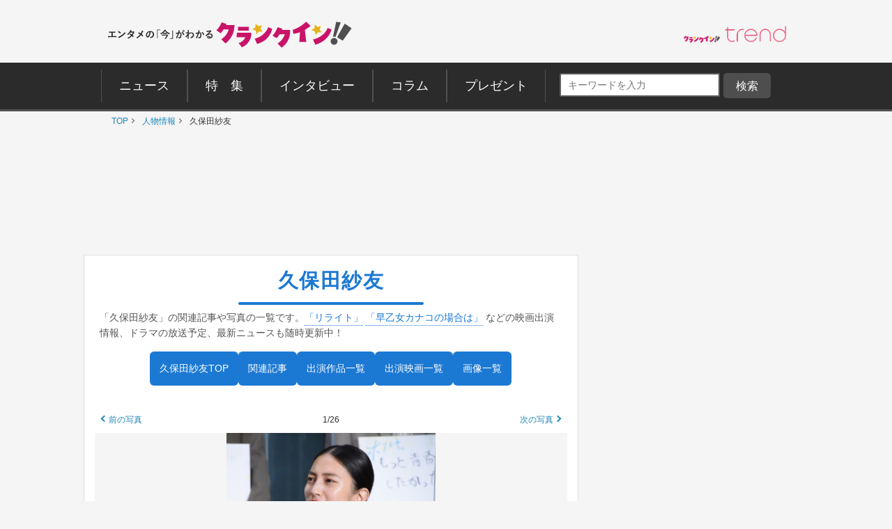

--- FILE ---
content_type: text/html; charset=UTF-8
request_url: https://www.crank-in.net/person/196753
body_size: 201024
content:
<!DOCTYPE html>
<html lang="ja">
<head>
<meta charset="utf-8">

  <title>久保田紗友：プロフィール・最新ニュース -人物情報 ｜クランクイン！</title>
  <meta name="description" content="久保田紗友に関連する記事や作品の一覧です。「リライト」「早乙女カナコの場合は」などの映画出演情報、ドラマの放送予定、最新ニュースも随時更新中！">

            <meta property="og:image" content="https://www.crank-in.net/img/db/1448603_1200.jpg">
        <meta name="keywords" content="ニュース、映画、エンタメ、芸能、ドラマ、海外ドラマ、アニメ、コミック、海外セレブ">
  <meta property="og:site_name" content="クランクイン！- エンタメの「今」がわかる　映画＆エンタメニュースサイト">
  <meta property="og:type" content="article">
  <meta property="og:locale" content="ja_JP">

  <meta name="twitter:site" content="@crank_in_net">
  <meta name="viewport" content="width=1060">
  <meta name="format-detection" content="telephone=no">
  <meta name="apple-mobile-web-app-capable" content=no>
  <meta name="apple-mobile-web-app-status-bar-style" content=default>
  
  
      <!--Twitter Card start-->
    <meta name="twitter:card" content="summary_large_image">
    <meta name="twitter:site" content="@crank_in_net">
    <meta name="twitter:title" content="久保田紗友：プロフィール・最新ニュース -人物情報 ｜クランクイン！">
    <meta property="og:url" content="https://www.crank-in.net/person/196753">
    <meta property="og:title" content="久保田紗友：プロフィール・最新ニュース -人物情報 ｜クランクイン！">
    <meta property="og:description" content="日本国内・海外の俳優、女優、タレント、監督、スタッフなどの人物データベースです。クランクイン！は、映画、TVドラマ、海外ドラマ、アニメ、コミック、海外セレブ・ゴシップ、イベントの最新情報をお届けする総合エンタメニュースサイトです。インタビュー、コラム、特集、体験レポートなどのオリジナルコンテンツも満載。試写会やグッズのプレゼントもあります。">
            <meta property="og:image" content="https://www.crank-in.net/img/db/1448603_1200.jpg">
    <!--Twitter Card end-->
  
      <!--Facebook OGP start-->
    <meta property="og:type" content="article" />
    <meta property="og:site_name" content="クランクイン！- エンタメの「今」がわかる　映画＆エンタメニュースサイト" />
    <meta property="fb:app_id" content="1592611930852895" />
    <meta property="fb:admins" content="504083962943061" />
<!--Facebook OGP end-->  

  
  <link rel="icon" href="https://www.crank-in.net/images/favicon.ico">
  <link rel="apple-touch-icon" href="https://www.crank-in.net/images/apple-touch-icon-152x152.png">
  <link rel="icon" href="https://www.crank-in.net/images/android-chrome-192x192.png">
  <link type="text/css" rel="stylesheet" href="/assets/pc/css/style.min.css">
  <link type="text/css" rel="stylesheet" href="https://use.fontawesome.com/releases/v5.12.0/css/all.css">
  
  <script src="https://code.jquery.com/jquery-3.7.1.min.js"></script>
  <script src="/assets/pc/js/page-top.js"></script>
  <script src="/assets/pc/js/jquery.matchHeight.js"></script>

  <!--アノテーションタグ-->
  <link rel="alternate" media="only screen and (max-width: 640px)" href="https://m.crank-in.net/person/196753" />
  <link rel="canonical" href="https://www.crank-in.net/person/196753"/>
  <!--アノテーションタグ-->


  

              <link rel="prev" href="/person/196753/26" />
      <link rel="next" href="/person/196753/2" />
      

  <script>
  //メニューaの親の<li>にmain-menu-current追加
  $(function(){
    $('.main-menu li a').each(function(){
        var $href = $(this).attr('href');
        if(location.href.match($href)) {
            $(this).parent('li').addClass('main-menu-current');
        } else {
            $(this).parent('li').removeClass('main-menu-current');
        }
    });
});
</script>

  <script>
    //スライダータイトル、サイト右エリア 編集部おすすめタイトルの高さを揃える
    $(function() {
      $('.top-slider-title,.side-recommend-title').matchHeight();
    });
  </script>
  <script>
    //記事閉じるボタンページ　右側のテキストに画像の高さを揃える
    $(function() {
      $('.next-area .headline-img').matchHeight({
    target: $('.next-area-right')
  });
    });
  </script>

<script>
$(function(){
//URLのハッシュ値を取得
var urlHash = location.hash;
//ハッシュ値があればページ内スクロール
//if(urlHash) {
  //スクロールを0に戻す
 // $('body,html').stop().scrollTop(0);
  //setTimeout(function () {
    //ロード時の処理を待ち、時間差でスクロール実行
    //scrollToAnker(urlHash) ;
    //1.5秒後にスクロール。
  //}, 1500);
//}

//通常のクリック時
$('a[href^="#"]').click(function() {
  //ページ内リンク先を取得
  var href= $(this).attr("href");
  //リンク先が#か空だったらhtmlに
  var hash = href == "#" || href == "" ? 'html' : href;
  //スクロール実行
  scrollToAnker(hash);
  //リンク無効化
  return false;
});

// 関数：スムーススクロール
// 指定したアンカー(#ID)へアニメーションでスクロール
function scrollToAnker(hash) {
  var target = $(hash);
  var position = target.offset().top;
  $('body,html').stop().animate({scrollTop:position}, 400);
}
})
  </script>

  <script>
  $(function() {
    // select変更時
    $('#select').on('change', function() {
        // 遷移先URL取得
        var url = $(this).val();
        // URLが取得できていればページ遷移
        if(url != '') {
            location.href = url;
        }
    })
});
</script>

      <!--構造化マークアップ START-->
	<script type="application/ld+json">
	{"@context":"https://schema.org/","@type":"NewsArticle","url":"https://www.crank-in.net/person/196753","author":{"@type":"Organization","name":"クランクイン！編集部"},"headline":"久保田紗友：プロフィール・最新ニュース -人物情報 ｜クランクイン！","publisher":{"@type":"Organization","name":"株式会社ローソンエンタテインメント","logo":{"@type":"ImageObject","url":"https://ciimages.s3.amazonaws.com/img/logo/ci_logo.png","width":170,"height":40}},"datePublished":null,"image":{"@type":"ImageObject","url":"","width":1200},"dateModified":null,"mainEntityOfPage":{"@type":"WebPage","@id":"https://www.crank-in.net/person/196753"},"description":"日本国内・海外の俳優、女優、タレント、監督、スタッフなどの人物データベースです。クランクイン！は、映画、TVドラマ、海外ドラマ、アニメ、コミック、海外セレブ・ゴシップ、イベントの最新情報をお届けする総合エンタメニュースサイトです。インタビュー、コラム、特集、体験レポートなどのオリジナルコンテンツも満載。試写会やグッズのプレゼントもあります。"}	</script>
	<script type="application/ld+json">
	{"@context":"https://schema.org/","@type":"BreadcrumbList","itemListElement":[{"@type":"ListItem","position":1,"item":{"@id":"https://www.crank-in.net/","name":"TOP"}},{"@type":"ListItem","position":2,"item":{"@id":"https://www.crank-in.net/person","name":"📷人物情報"}},{"@type":"ListItem","position":3,"item":{"@id":"https://www.crank-in.net/person/196753","name":"久保田紗友"}}]}	</script>
	<script type="application/ld+json">
	{"@context":"https://schema.org/","@type":"WebSite","url":"https://www.crank-in.net/","name":"クランクイン！"}	</script>
	<script type="application/ld+json">
	{"@context":"https://schema.org/","@type":"Organization","url":"https://www.crank-in.net/","name":"クランクイン！","logo":"https://ciimages.s3.amazonaws.com/img/logo/ci_logo.png"}	</script>
<!--構造化マークアップ END-->  
      <!-- Google AdSence表示判定： header-->
<!-- ＜OK header その他＞ -->

<!-- fm head その他▼▼▼-->
<script type="application/javascript" src="//anymind360.com/js/3182/ats.js"></script>

<script async src="https://securepubads.g.doubleclick.net/tag/js/gpt.js"></script>
<script>
  window.googletag = window.googletag || {cmd: []};
  googletag.cmd.push(function() {
    googletag.defineSlot('/83555300,21672947167/broadmedia/crankin/JP_CRI_pc_all_header', [[1, 1], [728, 90], [970, 250]], 'JP_CRI_pc_all_header').addService(googletag.pubads());
    googletag.defineSlot('/83555300,21672947167/broadmedia/crankin/JP_CRI_PC_all_right_1st', [[300, 600], [1, 1], 'fluid', [300, 250]], 'JP_CRI_PC_all_right_1st').addService(googletag.pubads());
    googletag.defineSlot('/83555300,21672947167/broadmedia/crankin/JP_CRI_PC_all_right_2nd', [[1, 1], [300, 250], 'fluid', [320, 180], [336, 280], [300, 600]], 'JP_CRI_PC_all_right_2nd').addService(googletag.pubads());
    googletag.defineSlot('/83555300,21672947167/broadmedia/crankin/JP_CRI_PC_all_right_3rd', ['fluid', [1, 1], [300, 250], [300, 600]], 'JP_CRI_PC_all_right_3rd').addService(googletag.pubads());
    googletag.defineSlot('/83555300,21672947167/broadmedia/crankin/JP_CRI_PC_all_right_4th', [[1, 1], [300, 600]], 'JP_CRI_PC_all_right_4th').addService(googletag.pubads());
    googletag.defineSlot('/83555300,21672947167/broadmedia/crankin/JP_CRI_PC_all_right_5th', [[1, 1], [300, 600]], 'JP_CRI_PC_all_right_5th').addService(googletag.pubads());
    googletag.defineSlot('/83555300,21672947167/broadmedia/crankin/JP_CRI_PC_all_underreadfull_left', [[336, 280], [320, 180], [1, 1], [300, 250]], 'JP_CRI_PC_all_underreadfull_left').addService(googletag.pubads());
    googletag.defineSlot('/83555300,21672947167/broadmedia/crankin/JP_CRI_PC_all_underreadfull_right', [[1, 1], [320, 180], [300, 250], [336, 280]], 'JP_CRI_PC_all_underreadfull_right').addService(googletag.pubads());
    googletag.defineSlot('/83555300,21672947167/broadmedia/crankin/JP_CRI_PC_all_footer_left_2nd', [[1, 1], [320, 180], [336, 280], [300, 250]], 'JP_CRI_PC_all_footer_left_2nd').addService(googletag.pubads());
    googletag.defineSlot('/83555300,21672947167/broadmedia/crankin/JP_CRI_PC_all_footer_right_2nd', [[300, 250], [336, 280], [1, 1], [320, 180]], 'JP_CRI_PC_all_footer_right_2nd').addService(googletag.pubads());
    googletag.defineSlot('/83555300,21672947167/broadmedia/crankin/JP_CRI_PC_all_footer_left_3rd', [[1, 1], [300, 250], [336, 280], [320, 180]], 'JP_CRI_PC_all_footer_left_3rd').addService(googletag.pubads());
    googletag.defineSlot('/83555300,21672947167/broadmedia/crankin/JP_CRI_PC_all_footer_right_3rd', [[1, 1], [300, 250], [320, 180], [336, 280]], 'JP_CRI_PC_all_footer_right_3rd').addService(googletag.pubads());
    googletag.defineSlot('/83555300,21672947167/broadmedia/crankin/JP_CRI_PC_article_underarticle_left', [[1, 1], [300, 250], [320, 180], [336, 280], 'fluid'], 'JP_CRI_PC_article_underarticle_left').addService(googletag.pubads());
    googletag.defineSlot('/83555300,21672947167/broadmedia/crankin/JP_CRI_PC_article_underarticle_right', [[336, 280], [320, 180], [1, 1], [300, 250], 'fluid'], 'JP_CRI_PC_article_underarticle_right').addService(googletag.pubads());
    googletag.pubads().enableLazyLoad({
    fetchMarginPercent: 500,
    renderMarginPercent: 4,
    mobileScaling: 4,
});
    googletag.pubads().collapseEmptyDivs();
    googletag.enableServices();
  });
</script>



<script type="text/javascript">
  window._taboola = window._taboola || [];
  _taboola.push({article:'auto'});
  !function (e, f, u, i) {
    if (!document.getElementById(i)){
      e.async = 1;
      e.src = u;
      e.id = i;
      f.parentNode.insertBefore(e, f);
    }
  }(document.createElement('script'),
  document.getElementsByTagName('script')[0],
  '//cdn.taboola.com/libtrc/fourm-crankin/loader.js',
  'tb_loader_script');
  if(window.performance && typeof window.performance.mark == 'function')
    {window.performance.mark('tbl_ic');}
</script>
  

<link type="text/css" rel="stylesheet" href="/assets3/smp/css/swiper.css" />	
	
  <!-- civキャンペーン用 -->

<!-- End civキャンペーン用 -->

  <script>
    window.dataLayer = window.dataLayer || [];
    window.dataLayer.push({
      event: 'genre_info',
      genre_analysis: "no_data",
      genre_main: "no_data"    });
  </script>


<!-- Google Tag Manager -->
<script>(function(w,d,s,l,i){w[l]=w[l]||[];w[l].push({'gtm.start':
new Date().getTime(),event:'gtm.js'});var f=d.getElementsByTagName(s)[0],
j=d.createElement(s),dl=l!='dataLayer'?'&l='+l:'';j.async=true;j.src=
'https://www.googletagmanager.com/gtm.js?id='+i+dl;f.parentNode.insertBefore(j,f);
})(window,document,'script','dataLayer','GTM-WR3L6KM');</script>
<!-- End Google Tag Manager -->
</head>

<body>
<!--Microad記事計測タグ-->
<script type="text/javascript" src="//d-cache.microad.jp/js/td_ci_access.js"></script><script type="text/javascript">microadTd.CI.start({"article_category": "entertainment","article_keyword": "久保田紗友"})</script><!--Microad記事計測タグ-->

  <!-- Google AdSence表示判定： -->
    <!-- ＜OK＞ -->
  
  <!-- Google Tag Manager (noscript) -->
<noscript><iframe src="https://www.googletagmanager.com/ns.html?id=GTM-WR3L6KM"
height="0" width="0" style="display:none;visibility:hidden"></iframe></noscript>
<!-- End Google Tag Manager (noscript) -->
<!-- center_top -->
  <div class="wrap"><!-- ▼▼固定バナー用枠▼▼ -->
   
<div class="sticky"> <!-- ▼▼固定/バナー▼▼ -->    
  
<div style="margin: 0 auto;">       
<!-- /21672947167/PC_superbanner -->
<div id='div-gpt-ad-1596087776863-0'>
  <script>
    googletag.cmd.push(function() { googletag.display('div-gpt-ad-1596087776863-0'); });
  </script>
</div>
</div>
	
</div><!-- ▲▲固定/バナー▲▲ -->

</div> <!-- ▲▲固定バナー用枠▲▲ -->


<!-- 
<div style="background-color:#F4F4F4; font-size:14px; border: 1px solid #eee; padding: 8px; margin:10px auto 0px auto; width:990px;">
	<p style="font-size:14px;" align="center">告知</p>
</div>
-->


<section>

  <div class="head-menu-area">
		<div class="head-menu-top">
		<h1 class="head-left">
				<a href="/">
					<img src="/assets/pc/images/ci_main_logo.svg" alt="クランクイン！">
				</a>
			</h1>
			<div class="head-right">
				<div class="head-right-left-box">

					<ul class="head-right-menu">

						<li class="trend">
							<a href="https://www.crank-in.net/trend?utm_medium=CItop&utm_source=PCmenu" target="_blank"><img src="/assets/common/images/trend_logo.png" width="150px" alt="クラインイン！トレンド"></a>
						</li>

					</ul>
				</div>
                
                <style>
.head-right-menu li.trend {
  margin:3px 0px 0px 12px;
  width: 150px;
}
				
.head-right-menu li.minogashi {
float: left;
width: 204px;
padding-top: 2px;
}
                </style>
                

			</div>
		</div>
		

		<div class="head-menu-bottom">

			<div class="head-menu-wrap clearfix">
				<nav>
					<ul class="main-menu">
						<li>
							<a href="/news"><span>ニュース</span></a>
						</li>
						<li>
							<a href="/special"><span>特&emsp;集</span></a>
						</li>
						<li>
							<a href="/interview"><span>インタビュー</span></a>
						</li>
						<li>
							<a href="/column"><span>コラム</span></a>
						</li>
						<li>
							<a href="/present"><span>プレゼント</span></a>
						</li>
					</ul>
				</nav>
<!--search-->

<div style="margin: 5px 0px 0px 10px; display: inline-flex;">

<style>

/*フォーム全体*/
#form1{
    width: 100px;
    display: contents; 	
}
/*検索ボックス*/
#sbox{
    left: 0;
    top: 0;
    outline: 0;
    height: 28px;
    padding: 0 10px 0 10px;
    border-radius: 2px 0 0 2px;
    background: #fff;
    font-size: 12px;
    width: 220px;
    margin: 20px 0px 0px 30px;
}
/*検索ボタン*/
#sbtn{
width: 68px;
    height: 28px;
    padding: 2px 0px 0px 0px;
    /* position: absolute; */
    /* left: 270px; */
    top: 0;
    /* border-radius: 0 2px 2px 0; */
    background: #757575;
    border: none;
    color: #ffffff;
    /* font-weight: bold; */
    font-size: 16px;
    text-align: center;
    margin: 20px 0px 0px 0px;
}
	
/*検索ボタンマウスオーバー時*/
#sbtn:hover{
color:#fff;/*検索ボタンマウスオーバー時のフォントカラー*/ 
}
    
</style>
<!-- 記事検索フォーム -->
<form id="form1" action="/search/1" method="get">
<input id="sbox" class="searchbox" type="text" name="search_title" autocomplete="name" required="" placeholder="キーワードを入力" style="margin: 10px 5px 0px 10px;">
<input id="sbtn" type="submit" value="検索">
</form>
<!-- 記事検索フォーム -->

	
</div>
			
				
<!--search-->			
				

		</div>
	</div>
</div><!-- ▲▲固定バナー用枠 end▲▲ -->
	


</section>


  <nav>
	<ul class="breadcrumb" id="gallery-img">
		<li><a href="/">TOP</a></li>
									<li>
											<a href="/person">
												人物情報												</a>
									</li>
	    					<li>
											久保田紗友										</li>
	    				</ul>
</nav>
<div id="content">

  <section class="head-banner">

<!--OK-->
<!-- /83555300/broadmedia/crankin/JP_CRI_pc_all_header -->
<div id='JP_CRI_pc_all_header' style='min-width: 728px; min-height: 90px;'>
  <script>
    googletag.cmd.push(function() { googletag.display('JP_CRI_pc_all_header'); });
  </script>
</div>



</section>
  <div class="wrap-area">

    <div class="wrap-main-area clearfix">

      <div class="center-area">

        <main class="main-body">
<article><!---------------START------------>





<header class="person-header" itemscope itemtype="https://schema.org/Person">
  <!-- タイトル -->
<h1 class="person-header__title" itemprop="name">
  <a href="/person/196753/" class="person-header__title-link" title="久保田紗友TOPページへ">
    久保田紗友
  </a>
</h1>

  <!-- 説明文＋出演情報 -->
  <p class="person-header__description" itemprop="description">
    「久保田紗友」の関連記事や写真の一覧です。<a href="/movietitle/250052">「リライト」</a><a href="/movietitle/250168">「早乙女カナコの場合は」</a>などの映画出演情報、ドラマの放送予定、最新ニュースも随時更新中！
  </p>

<!--▼▼person menu▼▼-->
  <nav class="person-nav" aria-label="久保田紗友さん ナビゲーション">
  <ul class="person-nav__list">
    <li class="person-nav__item">
      <a href="/person/196753/" class="person-nav__link">久保田紗友TOP</a>
    </li>
    <li class="person-nav__item">
      <a href="/person/196753/articlelist" class="person-nav__link">関連記事</a>
    </li>
    <li class="person-nav__item">
      <a href="/person/196753/tvdrama" class="person-nav__link">出演作品一覧</a>
    </li>
    <li class="person-nav__item">
      <a href="/person/196753/filmography" class="person-nav__link">出演映画一覧</a>
    </li>
    <li class="person-nav__item">
      <a href="/gallery/person/196753/list/1" class="person-nav__link">画像一覧</a>
    </li>
  </ul>
</nav>

  <style>
.person-nav {
  width: 98%;
  margin: 1em auto 0;
  display: flex;
  justify-content: center;
  overflow-x: auto;
  -webkit-overflow-scrolling: touch;
  scrollbar-width: auto;             /* Firefox 用: auto表示 */
}

.person-nav__list {
  display: flex;
  gap: 10px;
  padding: 0 16px 6px;
  scroll-snap-type: x mandatory;
  min-width: max-content;             /* コンテンツ幅に合わせる */
  justify-content: flex-start;
}

/* Chrome/Safari 用スクロールバー表示 */
.person-nav__list::-webkit-scrollbar {
  height: 12px;
  display: block;
}
.person-nav__list::-webkit-scrollbar-thumb {
  background: #ccc;
  border-radius: 4px;
}

.person-nav__item {
  scroll-snap-align: start;
}

.person-nav__link {
  display: block;
  padding: 1em;
  text-align: center;
  background: #1c79d3;
  color: #fff;
  border-radius: 6px;
  white-space: nowrap;
  font-size: 14px;
  transition: background-color 0.2s ease;
}
.person-nav__link:hover,
.person-nav__link:focus {
  background: #166bb0;
}
</style>

<!--▲▲person menu▲▲-->
	 
	
</header>


  <style>
.person-nav {
  width: 98%;
  margin: 1em auto 0;
  display: flex;
  justify-content: center;
  overflow-x: auto;
  -webkit-overflow-scrolling: touch;
  scrollbar-width: auto;             /* Firefox 用: auto表示 */
}

.person-nav__list {
  display: flex;
  gap: 10px;
  padding: 0 16px 6px;
  scroll-snap-type: x mandatory;
  min-width: max-content;             /* コンテンツ幅に合わせる */
  justify-content: flex-start;
}

/* Chrome/Safari 用スクロールバー表示 */
.person-nav__list::-webkit-scrollbar {
  height: 12px;
  display: block;
}
.person-nav__list::-webkit-scrollbar-thumb {
  background: #ccc;
  border-radius: 4px;
}

.person-nav__item {
  scroll-snap-align: start;
}

.person-nav__link {
  display: block;
  padding: 1em;
  text-align: center;
  background: #1c79d3;
  color: #fff;
  border-radius: 6px;
  white-space: nowrap;
  font-size: 14px;
  transition: background-color 0.2s ease;
}
.person-nav__link:hover,
.person-nav__link:focus {
  background: #166bb0;
}
</style>


<style>
  /* ヘッダー全体 */
.person-header {
    width: 98%;
    margin: 0 auto;
    padding: 0px 0px 0px 0px;
}
  /* メインタイトルの強調 */
  .person-header__title {
    font-size: 1.8em;
    font-weight: 700;
    letter-spacing: 0.05em;
    color: #1c79d3;
    margin: 0;
    position: relative;
    text-align: center;	  
  }
  /* タイトル下の装飾ライン */
.person-header__title::after {
    content: "";
    display: block;
    width: 40%;
    height: 4px;
    background-color: #1c79d3;
    border-radius: 2px;
    margin: 0.3em auto;
}
	
.person-header__title-link {
  color: #1c79d3;
  text-decoration: none;
}
	
  /* サブタイトル */
  .person-header__subtitle {
    font-size: 1.2em;
    color: #166bb0;
    text-transform: uppercase;
    margin: 0.5em 0 1.5em;
    letter-spacing: 0.1em;
  }
  /* 説明文 */
.person-header__description {
    font-size: 14px;
    color: #555;
    line-height: 1.5;
    /* max-width: 800px; */
    margin: 0 auto 0em;
}
	
.person-header__description a {
  display: inline-block;
  margin-right: 0.3em;
  color: #1c79d3;
  text-decoration: none;
  border-bottom: 1px dotted #1c79d3;
  transition: border-color 0.2s ease;
}

  /* リンク */
  .person-header__link {
    color: #1c79d3;
    text-decoration: none;
    border-bottom: 1px dotted #1c79d3;
    transition: border-color 0.2s ease;
  }
  .person-header__link:hover,
  .person-header__link:focus {
    border-color: #166bb0;
    outline: none;
  }

</style>	 




　<div class="ci_part_detail_area">
	<figure>

    <!----▲▲前の画像　ナンバー　次の画像▲▲----->
    <div class="photo-link_area">
        <p class="photo-link_area_text">
          <a class="arrow-left-link" href="/gallery/person/196753/26">前の写真</a>
        </p>
        <p class="photo-link_area_text">
          1/26
        </p>
        <p class="photo-link_area_text">
          <a class="arrow-right-link" href="/gallery/person/196753/2">次の写真</a>
        </p>
    </div>

    <div class="ci_part_detail_area_img  ci_part_detail_area_spacer">
      <figure>
        <div class="photo-slide-img">
            <a class="big-arrow big-arrow-left_person" href="/gallery/person/196753/26"></a>
                          <!--通常画像-->
              <img src="//www.crank-in.net/img/db/1448603_650.jpg" alt="">
            
            <a class="big-arrow big-arrow-right_person" href="/gallery/person/196753/2"></a>
        </div>

        <figcaption class="headline-img-caption">
                      実写版『ホリミヤ』完成記念生配信イベントに登場した久保田紗友
            　クランクイン！
                    </figcaption>	  
      </figure>              
    </div>

        <div class="wrap_general_photo_small_thum"><!--▼▼写真をもっと見る▼▼-->
      
    <!-- Swiper -->
      <div class="swiper-container">

      <div class="swiper-wrapper">

              <div class="swiper-slide">

  <a href="/gallery/person/196753/1"><img data-src="//www.crank-in.net/img/db/1448603_150.jpg" class="swiper-lazy"></a>
                <div class="swiper-lazy-preloader"></div>
          </div>
                 <div class="swiper-slide">

  <a href="/gallery/person/196753/2"><img data-src="//www.crank-in.net/img/db/1448602_150.jpg" class="swiper-lazy"></a>
                <div class="swiper-lazy-preloader"></div>
          </div>
                 <div class="swiper-slide">

  <a href="/gallery/person/196753/3"><img data-src="//www.crank-in.net/img/db/1448601_150.jpg" class="swiper-lazy"></a>
                <div class="swiper-lazy-preloader"></div>
          </div>
                 <div class="swiper-slide">

  <a href="/gallery/person/196753/4"><img data-src="//www.crank-in.net/img/db/1448600_150.jpg" class="swiper-lazy"></a>
                <div class="swiper-lazy-preloader"></div>
          </div>
                 <div class="swiper-slide">

  <a href="/gallery/person/196753/5"><img data-src="//www.crank-in.net/img/db/1443597_150.jpg" class="swiper-lazy"></a>
                <div class="swiper-lazy-preloader"></div>
          </div>
                 <div class="swiper-slide">

  <a href="/gallery/person/196753/6"><img data-src="//www.crank-in.net/img/db/1443590_150.jpg" class="swiper-lazy"></a>
                <div class="swiper-lazy-preloader"></div>
          </div>
                 <div class="swiper-slide">

  <a href="/gallery/person/196753/7"><img data-src="//www.crank-in.net/img/db/1443586_150.jpg" class="swiper-lazy"></a>
                <div class="swiper-lazy-preloader"></div>
          </div>
                 <div class="swiper-slide">

  <a href="/gallery/person/196753/8"><img data-src="//www.crank-in.net/img/db/1374159_150.jpg" class="swiper-lazy"></a>
                <div class="swiper-lazy-preloader"></div>
          </div>
                 <div class="swiper-slide">

  <a href="/gallery/person/196753/9"><img data-src="//www.crank-in.net/img/db/1374121_150.jpg" class="swiper-lazy"></a>
                <div class="swiper-lazy-preloader"></div>
          </div>
                 <div class="swiper-slide">

  <a href="/gallery/person/196753/10"><img data-src="//www.crank-in.net/img/db/1374117_150.jpg" class="swiper-lazy"></a>
                <div class="swiper-lazy-preloader"></div>
          </div>
                 <div class="swiper-slide">

  <a href="/gallery/person/196753/11"><img data-src="//www.crank-in.net/img/db/1374120_150.jpg" class="swiper-lazy"></a>
                <div class="swiper-lazy-preloader"></div>
          </div>
                 <div class="swiper-slide">

  <a href="/gallery/person/196753/12"><img data-src="//www.crank-in.net/img/db/1374119_150.jpg" class="swiper-lazy"></a>
                <div class="swiper-lazy-preloader"></div>
          </div>
                 <div class="swiper-slide">

  <a href="/gallery/person/196753/13"><img data-src="//www.crank-in.net/img/db/1374118_150.jpg" class="swiper-lazy"></a>
                <div class="swiper-lazy-preloader"></div>
          </div>
                 <div class="swiper-slide">

  <a href="/gallery/person/196753/14"><img data-src="//www.crank-in.net/img/db/1374115_150.jpg" class="swiper-lazy"></a>
                <div class="swiper-lazy-preloader"></div>
          </div>
                 <div class="swiper-slide">

  <a href="/gallery/person/196753/15"><img data-src="//www.crank-in.net/img/db/1374114_150.jpg" class="swiper-lazy"></a>
                <div class="swiper-lazy-preloader"></div>
          </div>
                 <div class="swiper-slide">

  <a href="/gallery/person/196753/16"><img data-src="//www.crank-in.net/img/db/1374113_150.jpg" class="swiper-lazy"></a>
                <div class="swiper-lazy-preloader"></div>
          </div>
                 <div class="swiper-slide">

  <a href="/gallery/person/196753/17"><img data-src="//www.crank-in.net/img/db/1374112_150.jpg" class="swiper-lazy"></a>
                <div class="swiper-lazy-preloader"></div>
          </div>
                 <div class="swiper-slide">

  <a href="/gallery/person/196753/18"><img data-src="//www.crank-in.net/img/db/1373496_150.jpg" class="swiper-lazy"></a>
                <div class="swiper-lazy-preloader"></div>
          </div>
                 <div class="swiper-slide">

  <a href="/gallery/person/196753/19"><img data-src="//www.crank-in.net/img/db/1373495_150.jpg" class="swiper-lazy"></a>
                <div class="swiper-lazy-preloader"></div>
          </div>
                 <div class="swiper-slide">

  <a href="/gallery/person/196753/20"><img data-src="//www.crank-in.net/img/db/1373494_150.jpg" class="swiper-lazy"></a>
                <div class="swiper-lazy-preloader"></div>
          </div>
                 <div class="swiper-slide">

  <a href="/gallery/person/196753/21"><img data-src="//www.crank-in.net/img/db/1363964_150.jpg" class="swiper-lazy"></a>
                <div class="swiper-lazy-preloader"></div>
          </div>
                 <div class="swiper-slide">

  <a href="/gallery/person/196753/22"><img data-src="//www.crank-in.net/img/db/1363963_150.jpg" class="swiper-lazy"></a>
                <div class="swiper-lazy-preloader"></div>
          </div>
                 <div class="swiper-slide">

  <a href="/gallery/person/196753/23"><img data-src="//www.crank-in.net/img/db/1247237_150.jpg" class="swiper-lazy"></a>
                <div class="swiper-lazy-preloader"></div>
          </div>
                 <div class="swiper-slide">

  <a href="/gallery/person/196753/24"><img data-src="//www.crank-in.net/img/db/1247238_150.jpg" class="swiper-lazy"></a>
                <div class="swiper-lazy-preloader"></div>
          </div>
                 <div class="swiper-slide">

  <a href="/gallery/person/196753/25"><img data-src="//www.crank-in.net/img/db/1247235_150.jpg" class="swiper-lazy"></a>
                <div class="swiper-lazy-preloader"></div>
          </div>
                 <div class="swiper-slide">

  <a href="/gallery/person/196753/26"><img data-src="//www.crank-in.net/img/db/1247231_150.jpg" class="swiper-lazy"></a>
                <div class="swiper-lazy-preloader"></div>
          </div>
       		  </div>

      </div>

        <div class="swiper-button-next"></div>
        <div class="swiper-button-prev"></div>

      </div>  <!-- Swiper -->
          


  <style>
  /* -----------------------------------------------------------------------------

  photo

  ----------------------------------------------------------------------------- */
  h1.news_title_photo{
    color: #333;
    font-size: 14px; font-size: 1.4rem; 
    line-height:18px; line-height: 1.8rem;
      padding: 5px 5px 5px 5px;
    }

  h1.news_title_sns_video{
    color: #333;
    font-size: 16px; font-size: 1.6rem; 
    line-height:20px; line-height: 2.0rem;
      padding: 5px 5px 5px 5px;
    }	

  .ci_photo_area{
      display: flex;
      padding: 0px 0px 10px 0px;
      flex-direction: column;
  }
    
  .ci_part_detail_area_img {
      width: 100%;
      background-color: #f5f5f5;
      padding: 0px 0px 0px 0px;
      min-height: 250px;
      margin: 0px 0px 10px 0px;
  }	

  /* ----▼▼　前の画像　ナンバー　次の画像　▼▼--- */
  .photo-link_area{
      /* margin: 5px 5px 10px 5px; */
    padding: 10px;
      display: flex;
      /* flex-direction: row; */
      /* flex-wrap: wrap; */
      justify-content: space-between;
    background-color: #ffffff;
  }

  p.photo-link_area_text{
    font-size:12px; font-size: 1.2rem;
    color:#333;
    display: inline-block;

  }

  p.photo-link_area_text a{
    color:#1d85b9;
  }

  /* ---- ▲▲ 前の画像　ナンバー　次の画像 ▲▲ --- */

  .photo-link-main {
    position: relative;
  }

  .big-arrow {
    opacity: .5;
    display: block;
    width: 40px;
    height: 100%;
  }

  .big-arrow-left_person {
    position: absolute;
    width: 50%;
    padding: 0;
    left: 0;
    top: 0;
    background: url("../../../../../assets/pc/images/big-left-arrow.svg") no-repeat left center;
    background-size: 70px;
    z-index: 2000;
  }

  .big-arrow-right_person {
      position: absolute;
      width: 50%;
      padding: 0px;
      right: 0px;
      top: 0;
    background: url("../../../../../assets/pc/images/big-right-arrow.svg") no-repeat right center;	
    background-size: 70px;
    z-index: 2000;
  }

  /*ギャラリー画像が１枚の時に非表示にする処理用*/
  .big-arrow-none a {
    display: none !important;
  }

  .photo-slide-img {
    position: relative;
    width: 100%;
    height: 100%;
  /* max-height: 300px;*/
  /*padding-top: 75%;*/
  }

  .photo-slide-img img {
  /* position: absolute;*/
    top: 0;
    right: 0;
    width: 100%;
    height: 100%;
    max-height:450px;
    -o-object-fit: contain;
  object-fit: contain;
      object-position: center;
  }

  .photo-caption {
      margin: 5px 3px 5px 3px;
      font-size: 12px; font-size: 1.2rem;
      color: #838383;
      text-align: left;
  }


  .arrow-left-link {
    position: relative;
    display: block;
    padding-left: 10px;
  }

  .arrow-right-link {
    position: relative;
    display: block;
    padding-right: 10px;
  }

  .arrow-left-link::before {
    content: '';
    width: 7px;
    height: 7px;
    border: 0px;
    border-bottom: solid 2px #1d85b9;
    border-left: solid 2px #1d85b9;
    -webkit-transform: rotate(45deg);
    transform: rotate(45deg);
    position: absolute;
    top: 50%;
    left: 0;
    margin-top: -5px;
  }

  .arrow-right-link::before {
    content: '';
    width: 7px;
    height: 7px;
    border: 0px;
    border-top: solid 2px #1d85b9;
    border-right: solid 2px #1d85b9;
    -webkit-transform: rotate(45deg);
    transform: rotate(45deg);
    position: absolute;
    top: 50%;
    right: 0;
    margin-top: -5px;
  }

  /*-----photo 小さいサムネ画像用 ----*/
  .wrap_general_photo_small_thum{
      /* width: 100%; */
      /* margin: 15px auto 0px auto; */
      /* background-color: #3c3c3c; */
      border: 1px solid #ccc;
      /* margin: 100px 100px 0; */
      width: 680px;
      position: relative;
  }
    


  .small-photo-img{
      width: 100%;
      margin: 0px auto;
      /* background-color: #c54d4d; */
      padding: 4px 0px 4px 0px;
    }

  ul.small-photo {
      /* border: 1px solid #f3f3f3; */
      display: flex;
      /* list-style-type: none; */
      /* margin: 0 0 0 0.2em; */
      padding: 10px 10px 4px 10px;
      background-color: #1b1b1b;
      flex-direction: row;
      flex-wrap: wrap;
      justify-content: space-between;
  }
  
  ul.small-photo li {
      /* border: 1px solid #fff; */
      margin: 0em 0em 0.7em 0em;
      width: 32%;
      height: 80px;
  }


  ul.small-photo li img{
      display: inline-block;
      height: 80px;
      /* margin-right: 15px; */
      /* margin-bottom: 15px; */
      /* padding: 0px 0px 4px 0px; */
      width: 100%;
      object-position: top;
      object-fit: cover;
      /* box-shadow: 3px 3px 3px -2px #5d1c2c; */
  }


  /*---- NO IMAGE movie ページ用 ----*/

    .photo-slide-img_movie .thum_movie:before{
      content: "No image";
      width: 100%;
      height: 250px;
      line-height: 250px;
      text-align: center;
      font-size: 1rem;
      position: absolute;
      z-index: 1;
      color: #3c3c3c;
      /* border: 1px solid #ebebea; */
      background-color: #f8f8f8;
    }
      
    .photo-slide-img_movie{
      overflow: hidden;
      width: 100%;
          position: relative;
      }

      
    .photo-slide-img_movie .thum_movie {
      width: 100%;
      height: 250px;
      position: relative;
      top: 0;
      bottom: 0;
      z-index: 2;
      overflow: hidden;
    }		
      
    .photo-slide-img_movie img{
      position: absolute;
      z-index: 2;
      top: 0;
      right: 0;
      width: 100%;
      height: 100%;
      max-height: 350px;
      -o-object-fit: contain;
      object-fit: contain;
      object-position: center;
    }
    
  /*---swiper用----*/

        .swiper-container {
        width: 100%;
        height: 100%;
        margin: 1px 0px 0px 0px;
        padding: 5px 0px 5px 0px;
        overflow-x: hidden;
        background-color: #1b1b1b;
        }

        .swiper-slide {
          text-align: center;
          font-size: 18px;
          background: #2d2d2d;

          /* Center slide text vertically */
          display: -webkit-box;
          display: -ms-flexbox;
          display: -webkit-flex;
          display: flex;
          -webkit-box-pack: center;
          -ms-flex-pack: center;
          -webkit-justify-content: center;
          justify-content: center;
          -webkit-box-align: center;
          -ms-flex-align: center;
          -webkit-align-items: center;
          align-items: center;
        }

        .swiper-slide img {
          display: block;
          width: 100%;
          height: 80px;
          object-fit: cover;
        }
    

  </style>

  </figure>
  
  	 <div class="button-area">
      <a class="button-style button-blue" href="/gallery/person/196753/list/1"><span>「久保田紗友」の写真をもっと見る</span></a>
    </div>
  </div>
<!--▼▼生年月日▼▼-->
<style>

.prof_title {
    font-size: 18px;
    font-weight: bold;
    margin: 20px 0 20px;
    padding: 0 0 0 10px;
    border-left: 4px solid #E9537D;
}
	
</style>

<h2 class="prof_title">久保田紗友の詳細情報・プロフィール</h2>
	    	<dl class="profile-txt">
    
  	  <dt>身長</dt>
	  <dd>158cm</dd>
    	  <dt>血液型</dt>
	  <dd>A</dd>
        <dt>所属事務所</dt>
	<dd>ソニー・ミュージックアーティスツ</dd>
      <dt>活動期間</dt>
	<dd>2008年 -</dd>
   


  <dt style="text-align:right;padding:0 0 30px;">
    <a href="https://ja.wikipedia.org/wiki/久保田紗友" class="under-line" target="_blank" rel="noopener">引用元リンク</a>
  </dt>

  </dl>
	    		
<style>
.actor-explanation {
  padding: 0em 0;
  font-size: 1.2rem;
  line-height: 1.75;
}

.actor-explanation h2,
.actor-explanation h3 {
  font-size: 1.5rem;
  margin: 0em 0 1em;
  font-weight: bold;
  padding: 0.4em 0.6em;
}

.actor-explanation h4 {
  font-size: 1.3rem;
  margin: 1.5em 0 0.8em;
  font-weight: bold;
  padding-left: 0.4em;
  border-left: 3px solid #e0308a;
  background-color: #fbfbfb;
}

.actor-explanation p {
  margin: 1em 0;
  font-size: 1.25rem;
}

.actor-explanation ul {
  margin: 1em 1.5em;
  padding-left: 1.2em;
  list-style: disc;
}

.actor-explanation li {
  margin-bottom: 0.6em;
  font-size: 1.2rem;
}

</style>




<!--レクタングルバナー 横並び２つ組　記事文末ボタン下-->
  <div class="ad-list-m">
<ul class="ad-area-list">
    <li>
<!--OK-->
<!--------------------------------------------
【5】記事文末ボタン下レクタングル_左
-------------------------------------------->

<!-- /83555300/broadmedia/crankin/JP_CRI_PC_article_underarticle_left -->
<div id='JP_CRI_PC_article_underarticle_left' style='min-width: 300px; min-height: 180px;'>
  <script>
    googletag.cmd.push(function() { googletag.display('JP_CRI_PC_article_underarticle_left'); });
  </script>
</div>



    </li>
    <li>
<!--OK-->
<!--------------------------------------------
【6】記事文末ボタン下レクタングル_右
-------------------------------------------->

<!-- /83555300/broadmedia/crankin/JP_CRI_PC_article_underarticle_right -->
<div id='JP_CRI_PC_article_underarticle_right' style='min-width: 300px; min-height: 180px;'>
  <script>
    googletag.cmd.push(function() { googletag.display('JP_CRI_PC_article_underarticle_right'); });
  </script>
</div>



    </li>
  </ul>
</div><!--レクタングルバナー 横並び２つ組-->




<!--▼　関連ニュース 人物情報▼20181018-->
<section class="block-area">
    <h3 class="sub-title">
        <svg class="svg-icon">
          <use xmlns:xlink="http://www.w3.org/1999/xlink" xlink:href="#icon-news_link"></use>
        </svg>久保田紗友の関連記事
      </h3>
      <ul class="list-triangle2">
                    <li>
                <a href="/news/168300">風吹ジュン×夏木マリが「人生、まだこれからよ　バカヤロー」 ドラマ『照子と瑠衣』メインビジュアル完成　追加キャストに松雪泰子＆萩原聖人ら</a>
                                <p>2025年6月11日 11時30分</p>
                                                <p class="kanren">風吹ジュンと夏木マリがダブル主演する6月22日スタートのドラマ『照子と瑠衣』（NHK BSP4K／BS）より、メインビジュアルが解禁。また、最終追加キャストとして、…</p>
                
                <p class="keyword-tag2"><a href="/keyword/8650/articlelist">風吹ジュン</a></p>                <p class="keyword-tag2"><a href="/keyword/5314/articlelist">夏木マリ</a></p>                <div class="bottom_border"></div>
            </li>
                    <li>
                <a href="/news/160920">橋本愛主演『早乙女カナコの場合は』10年にわたる恋と人生描く本予告解禁　主題歌は中嶋イッキュウ</a>
                                <p>2025年2月6日 08時00分</p>
                                                <p class="kanren">橋本愛が主演する映画『早乙女カナコの場合は』（3月14日）より、ヒロインの10年にわたる恋と人生を描く本予告映像、ポスタービジュアルが解禁。併せて主題歌が…</p>
                
                <p class="keyword-tag2"><a href="/keyword/250168/articlelist">早乙女カナコの場合は</a></p>                <p class="keyword-tag2"><a href="/keyword/8586/articlelist">橋本愛</a></p>                <div class="bottom_border"></div>
            </li>
                    <li>
                <a href="/news/160373">久保田紗友、櫻井淳子、紫吹淳ら『家政夫のミタゾノ』新たなゲスト発表！</a>
                                <p>2025年1月27日 18時00分</p>
                                                <p class="kanren">松岡昌宏が主演を務めるドラマ『家政夫のミタゾノ』第7シーズン（テレビ朝日系／毎週火曜21時）に、ゲスト出演者として久保田紗友、櫻井淳子、紫吹淳、野間口徹…</p>
                
                <p class="keyword-tag2"><a href="/keyword/219329/articlelist">家政夫のミタゾノ</a></p>                <p class="keyword-tag2"><a href="/keyword/14331/articlelist">松岡昌宏</a></p>                <div class="bottom_border"></div>
            </li>
                    <li>
                <a href="/news/159209">石井杏奈×本田響矢『私は整形美人』に久保田紗友、7ORDER・長妻怜央が出演決定！</a>
                                <p>2025年1月7日 11時00分</p>
                                                <p class="kanren">石井杏奈が主演し、本田響矢が相手役を務めるドラマ『私は整形美人』（フジテレビ／毎週木曜25時25分）より、追加キャストとして久保田紗友、長妻怜央（7ORDER）…</p>
                
                <p class="keyword-tag2"><a href="/keyword/196753/articlelist">久保田紗友</a></p>                <p class="keyword-tag2"><a href="/keyword/212412/articlelist">長妻怜央</a></p>                <div class="bottom_border"></div>
            </li>
                    <li>
                <a href="/news/158939">のん、『私にふさわしいホテル』主人公役で『早乙女カナコの場合は』に出演！　橋本愛と共演、超特報公開</a>
                                <p>2024年12月27日 08時00分</p>
                                                <p class="kanren">のんが、橋本愛主演映画『早乙女カナコの場合は』（2025年3月14日公開）に、自身の主演映画『私にふさわしいホテル』（公開中）の主人公・有森樹李役として出演…</p>
                
                <p class="keyword-tag2"><a href="/keyword/250168/articlelist">早乙女カナコの場合は</a></p>                <p class="keyword-tag2"><a href="/keyword/8586/articlelist">橋本愛</a></p>                <div class="bottom_border"></div>
            </li>
                    <li>
                <a href="/news/155212">前田公輝×久保田紗友『私をもらって～恋路編～』11.29地上波放送スタート　ファイナルシーズンは来年2月配信</a>
                                <p>2024年10月22日 06時00分</p>
                                                <p class="kanren">前田公輝と久保田紗友がダブル主演するドラマ『私をもらって～恋路編～』が、日本テレビにて11月29日24時35分より放送されることが決定。併せて、2025年2月にHul…</p>
                
                <p class="keyword-tag2"><a href="/keyword/3371/articlelist">前田公輝</a></p>                <p class="keyword-tag2"><a href="/keyword/196753/articlelist">久保田紗友</a></p>                <div class="bottom_border"></div>
            </li>
                    <li>
                <a href="/news/153221">Aぇ! group・佐野晶哉主演『離婚後夜』ヒロインに久保田紗友、その夫にTHE RAMPAGE・長谷川慎</a>
                                <p>2024年9月13日 07時30分</p>
                                                <p class="kanren">Aぇ! groupの佐野晶哉が主演し、10月スタートするドラマ『離婚後夜』（ABCテレビ、テレビ朝日）の追加キャストとして、主人公・伊織がピュアな恋に落ちるヒロイ…</p>
                
                <p class="keyword-tag2"><a href="/keyword/249315/articlelist">離婚後夜</a></p>                <p class="keyword-tag2"><a href="/keyword/241929/articlelist">佐野晶哉</a></p>                <div class="bottom_border"></div>
            </li>
                    <li>
                <a href="/news/147831">＆TEAM・Kがドラマ初出演＆コメント到着！　前田公輝＆久保田紗友W主演『「私をもらって」～追憶編～』予告解禁</a>
                                <p>2024年6月12日 15時30分</p>
                                                <p class="kanren">＆TEAM・Kが、前田公輝と久保田紗友がダブル主演する7月5日スタートのドラマ『「私をもらって」～追憶編～』（日本テレビ／毎週金曜深夜）に出演することが決定…</p>
                
                <p class="keyword-tag2"><a href="/keyword/248649/articlelist">「私をもらって」～追...</a></p>                <p class="keyword-tag2"><a href="/keyword/244626/articlelist">＆TEAM</a></p>                <div class="bottom_border"></div>
            </li>
                    <li>
                <a href="/news/147364">『「私をもらって」～追憶編～』、栗原類・柾木玲弥ら出演決定！　主演・前田公輝が“透けてる”メインビジュアルも公開</a>
                                <p>2024年6月4日 18時00分</p>
                                                <p class="kanren">前田公輝と久保田紗友がダブル主演する7月5日スタートのドラマ『「私をもらって」～追憶編～』（日本テレビ／毎週金曜深夜）より、メインビジュアルが解禁。追加…</p>
                
                <p class="keyword-tag2"><a href="/keyword/248649/articlelist">「私をもらって」～追...</a></p>                <p class="keyword-tag2"><a href="/keyword/3371/articlelist">前田公輝</a></p>                <div class="bottom_border"></div>
            </li>
                    <li>
                <a href="/news/146401">前田公輝＆久保田紗友W主演ドラマ「私をもらって」～追憶編～、7.5放送開始　原作は韓国人気webtoon・web小説</a>
                                <p>2024年5月17日 18時00分</p>
                                                <p class="kanren">前田公輝と久保田紗友がダブル主演するドラマ『「私をもらって」～追憶編～』が、日本テレビにて、7月5日より毎週金曜24時30分に放送されることが決定。また、本…</p>
                
                <p class="keyword-tag2"><a href="/keyword/248649/articlelist">「私をもらって」～追...</a></p>                <p class="keyword-tag2"><a href="/keyword/3371/articlelist">前田公輝</a></p>                <div class="bottom_border"></div>
            </li>
              </ul>
            <div class="button-area">
            <a class="button-style button-blue" href="./196753/articlelist"><span class="arrow-right-big">久保田紗友の記事一覧を見る</span></a>
            </div>
      </section>

<!--▲　関連ニュース ▲-->



		<section class="block-area">
	  <h2 class="sub-title"><svg class="svg-icon"><use xmlns:xlink="http://www.w3.org/1999/xlink" xlink:href="#icon-filmography"></use></svg>久保田紗友の出演映画作品</h2>
	  <ul class="casting-work-list">
				<li>
		  	<p>
				<a href="/movietitle/250052">
                      <img src="//www.crank-in.net/img/p/scene/198122_1_200.jpg" alt="リライト">
							  		</a>
	  		</p>
		  	<div class="casting-work-box">
			<h3 class="casting-work-list-title"><a href="/movietitle/250052">リライト</a></h3>
			<p class="casting-work-year">制作年：2025年06月13日（金）公開</p>
			<div class="casting-work-middle"></div>
		  </div>
		</li>
		  				<li>
		  	<p>
				<a href="/movietitle/250168">
                      <img src="//www.crank-in.net/img/p/scene/197838_1_200.jpg" alt="早乙女カナコの場合は">
							  		</a>
	  		</p>
		  	<div class="casting-work-box">
			<h3 class="casting-work-list-title"><a href="/movietitle/250168">早乙女カナコの場合は</a></h3>
			<p class="casting-work-year">制作年：2025年03月14日（金）公開</p>
			<div class="casting-work-middle"></div>
		  </div>
		</li>
		  				<li>
		  	<p>
				<a href="/movietitle/245602">
                      <img src="//www.crank-in.net/img/p/scene/192964_1_200.jpg" alt="Love Will Tear Us Apart">
							  		</a>
	  		</p>
		  	<div class="casting-work-box">
			<h3 class="casting-work-list-title"><a href="/movietitle/245602">Love Will Tear Us Apart</a></h3>
			<p class="casting-work-year">制作年：2023年8月19日（土）公開</p>
			<div class="casting-work-middle"></div>
		  </div>
		</li>
		  				<li>
		  	<p>
				<a href="/movietitle/238041">
                                  
              <img src="https://www.crank-in.net/img/p/leaflets/T01a_183829_200.jpg" alt="藍に響け">
            							  		</a>
	  		</p>
		  	<div class="casting-work-box">
			<h3 class="casting-work-list-title"><a href="/movietitle/238041">藍に響け</a></h3>
			<p class="casting-work-year">制作年：2021年5月21日（金）公開</p>
			<div class="casting-work-middle"></div>
		  </div>
		</li>
		  				<li>
		  	<p>
				<a href="/movietitle/238632">
                      <img src="//www.crank-in.net/img/p/scene/184453_1_200.jpg" alt="モルエラニの霧の中">
							  		</a>
	  		</p>
		  	<div class="casting-work-box">
			<h3 class="casting-work-list-title"><a href="/movietitle/238632">モルエラニの霧の中</a></h3>
			<p class="casting-work-year">制作年：2021年02月06日（土）公開</p>
			<div class="casting-work-middle"></div>
		  </div>
		</li>
		  				<li>
		  	<p>
				<a href="/movietitle/240290">
                                  
              <img src="https://www.crank-in.net/img/p/leaflets/T01a_186253_200.jpg" alt="ホリミヤ">
            							  		</a>
	  		</p>
		  	<div class="casting-work-box">
			<h3 class="casting-work-list-title"><a href="/movietitle/240290">ホリミヤ</a></h3>
			<p class="casting-work-year">制作年：2021年2月5日（金）公開</p>
			<div class="casting-work-middle"></div>
		  </div>
		</li>
		  				<li>
		  	<p>
				<a href="/movietitle/237067">
                      <img src="//www.crank-in.net/img/p/scene/182530_1_200.jpg" alt="サヨナラまでの30分">
							  		</a>
	  		</p>
		  	<div class="casting-work-box">
			<h3 class="casting-work-list-title"><a href="/movietitle/237067">サヨナラまでの30分</a></h3>
			<p class="casting-work-year">制作年：2020年1月24日（金）公開</p>
			<div class="casting-work-middle"></div>
		  </div>
		</li>
		  				<li>
		  	<p>
				<a href="/movietitle/236710">
                      <img src="//www.crank-in.net/img/p/scene/182231_1_200.jpg" alt="その瞬間、僕は泣きたくなった－CINEMA FIGHTERS project－">
							  		</a>
	  		</p>
		  	<div class="casting-work-box">
			<h3 class="casting-work-list-title"><a href="/movietitle/236710">その瞬間、僕は泣きたくなった－CINEMA FIGHTERS project－</a></h3>
			<p class="casting-work-year">制作年：2019年11月8日（金）公開</p>
			<div class="casting-work-middle"></div>
		  </div>
		</li>
		  				<li>
		  	<p>
				<a href="/movietitle/223170">
                      <img src="//www.crank-in.net/img/p/scene/172991_1_200.jpg" alt="ハローグッバイ">
							  		</a>
	  		</p>
		  	<div class="casting-work-box">
			<h3 class="casting-work-list-title"><a href="/movietitle/223170">ハローグッバイ</a></h3>
			<p class="casting-work-year">制作年：2017年7月15日（土）公開</p>
			<div class="casting-work-middle"></div>
		  </div>
		</li>
		  				<li>
		  	<p>
				<a href="/movietitle/217695">
                      <img src="//www.crank-in.net/img/p/scene/170234_1_200.jpg" alt="疾風ロンド">
							  		</a>
	  		</p>
		  	<div class="casting-work-box">
			<h3 class="casting-work-list-title"><a href="/movietitle/217695">疾風ロンド</a></h3>
			<p class="casting-work-year">制作年：2016年11月26日（土）公開</p>
			<div class="casting-work-middle"></div>
		  </div>
		</li>
		  				<li>
		  	<p>
				<a href="/movietitle/207857">
                      <img src="//www.crank-in.net/img/p/scene/166548_1_200.jpg" alt="先生と迷い猫">
							  		</a>
	  		</p>
		  	<div class="casting-work-box">
			<h3 class="casting-work-list-title"><a href="/movietitle/207857">先生と迷い猫</a></h3>
			<p class="casting-work-year">制作年：2015年10月10日（土）公開</p>
			<div class="casting-work-middle"></div>
		  </div>
		</li>
		  				<li>
		  	<p>
				<a href="/movietitle/204471">
                      <img src="//www.crank-in.net/img/p/scene/163969_1_200.jpg" alt="アゲイン　28年目の甲子園">
							  		</a>
	  		</p>
		  	<div class="casting-work-box">
			<h3 class="casting-work-list-title"><a href="/movietitle/204471">アゲイン　28年目の甲子園</a></h3>
			<p class="casting-work-year">制作年：2015年1月17日（土）公開</p>
			<div class="casting-work-middle"></div>
		  </div>
		</li>
		  				<li>
		  	<p>
				<a href="/movietitle/198364">
                      <img src="//www.crank-in.net/img/p/scene/163489_1_200.jpg" alt="しまじろうと くじらのうた">
							  		</a>
	  		</p>
		  	<div class="casting-work-box">
			<h3 class="casting-work-list-title"><a href="/movietitle/198364">しまじろうと くじらのうた</a></h3>
			<p class="casting-work-year">制作年：2014年3月14日（金）公開</p>
			<div class="casting-work-middle"></div>
		  </div>
		</li>
		  				<li>
		  	<p>
				<a href="/movietitle/195230">
                      <img src="//www.crank-in.net/img/p/scene/163035_1_200.jpg" alt="僕は友達が少ない">
							  		</a>
	  		</p>
		  	<div class="casting-work-box">
			<h3 class="casting-work-list-title"><a href="/movietitle/195230">僕は友達が少ない</a></h3>
			<p class="casting-work-year">制作年：2014年2月1日（土）公開</p>
			<div class="casting-work-middle"></div>
		  </div>
		</li>
		  			  </ul>
	</section>







<!--レクタングルバナー 横並び２つ組　あわせて読みたい記事下-->
  <!-- あわせて読みたい下1 -->
<div class="ad-list-m">
  <ul class="ad-area-list">
    <li>

<!--OK-->

<!--------------------------------------------
【11】あわせて読みたい1下レクタングル_左 OK
-------------------------------------------->
<!-- /83555300/broadmedia/crankin/JP_CRI_PC_all_footer_left_3rd -->
<div id='JP_CRI_PC_all_footer_left_3rd' style='min-width: 300px; min-height: 180px;'>
  <script>
    googletag.cmd.push(function() { googletag.display('JP_CRI_PC_all_footer_left_3rd'); });
  </script>
</div>



    </li>
    <li>

<!--OK-->

<!--------------------------------------------
【11】あわせて読みたい1下レクタングル_右 OK
-------------------------------------------->

<!-- /83555300/broadmedia/crankin/JP_CRI_PC_all_footer_right_3rd -->
<div id='JP_CRI_PC_all_footer_right_3rd' style='min-width: 300px; min-height: 180px;'>
  <script>
    googletag.cmd.push(function() { googletag.display('JP_CRI_PC_all_footer_right_3rd'); });
  </script>
</div>



    </li>
  </ul>
</div>
<!-- 全文を読む下 --><!--レクタングルバナー 横並び２つ組　あわせて読みたい記事下-->


     <!--▼▼FAQstart▼▼-->   
<div style="padding: 20px 0px 5px 10px; margin: 0px 0px 20px 0px; /* background-color: aliceblue; */ display: block;">  

<style>
    .qa_title{
    font-size: 18px;
    font-weight: bold;
    margin: 0 0 20px;
    padding: 0 0 0 10px;
    border-left: 4px solid #E9537D;            
    }    
    
    h3.qa_q {
    margin: 5px auto 5px;
    color: #3e3e3e;
    font-size: 14px;
    font-size: 1.4rem;
    font-weight: bold;    
        }
    h3.qa_q span{
    color:#D10004;
    font-weight: bold;
    font-size: 16px;
    margin: 0 5px 0 0;        
    }    
    
    p.qa_a {
    margin: 5px auto 5px;
    color: #3e3e3e;
    font-size: 14px;
    font-size: 1.4rem;
        }    
    
    p.qa_a span{
    color:#074CC9;
    font-weight: bold;
    font-size: 16px;
    margin: 0 5px 0 0;        
    }        
    
    
</style>
    
<p class="qa_title">「久保田紗友」に関するFAQ</p>    

<h3 class="qa_q"><span>Q.</span>久保田紗友の生年月日は？</h3>

<h3 class="qa_q"><span>Q.</span>久保田紗友の出身地は？</h3>
<p class="qa_a"><span>A.</span></p>

</div>   <!--▲▲FAQend▲▲-->



		<!--最新ニュース-->
					<!--//パネル下の編集部おすすめ--> 
<style>
.headline_edit_recommend{
  display: flex;
  border: solid 1px #dbdbdb;
    padding: 10px;
  width:95%;
  margin:15px auto 15px auto;
}
 
.edit_recommend_spacer{
  margin: 0px 0px 0px 5px;
}
 
.headline_edit_recommend_img{
  overflow: hidden;
  width:25%;
}
 
.headline_edit_recommend_img img{
  width: 100%;
  height: auto;
}
 

  
.edit_recommend_discription-area{
  flex-basis: 80%;

}
 

p.edit_recommend_text{
  font-size:16px;
  padding-top: 5px;
  }

  
h3.edit_recommend_title{
  color: #1c0601;
  font-size: 16px;
  display: flex;
  align-items: center;
  margin-bottom:5px;
  }
  
h3.edit_recommend_title:before, h3.edit_recommend_title:after{
  content: "";
  flex-grow: 1;
  height: 1px;
  background:#ddad25;
  display: block;
  }
  
h3.edit_recommend_title:before {
  margin-right: .4em;
  /*background: linear-gradient(-90deg, #F06, transparent);*/
}

h3.edit_recommend_title:after {
  margin-left: .4em;
/*  background: linear-gradient(90deg, #F06, transparent);*/
}



h3.edit_recommend_title span{
/*  border-bottom: 3px solid #dc0b5f;*/
  display: inline-block;
  position: relative;
  left: 0;
  top: 2px;
  font-size: 18px;
  font-weight:400;
} 

</style>

<article>
<div class="headline_edit_recommend">        
        <div class="headline_edit_recommend_img">
            <img src="//www.crank-in.net/img/db/251127264175446_650.jpg" alt="僕たち、私たちの『俺たちの旅』ファン座談会 ＜映画『五十年目の俺たちの旅』公開記念＞ &lt;span class=insert_pr&gt;P R&lt;/span&gt;">
         </div>
        <div class="edit_recommend_discription-area edit_recommend_spacer">
          <h3 class="edit_recommend_title"><span>ピックアップ</span></h3>
          <p class="edit_recommend_text"><a href="https://www.crank-in.net/special/178942/1">僕たち、私たちの『俺たちの旅』ファン座談会 ＜映画『五十年目の俺たちの旅』公開記念＞ <span class=insert_pr>P R</span></a></p>  
        </div>
</div>
</article>
<!--パネル下の編集部おすすめ//--> 



<!---------▼▼footer　最新ニュース▼▼---------->
<section class="block-area">
  <div class="wrap_general">	
  <h3 class="sub-title"><svg class="svg-icon">
<use xlink:href="#icon-news_new"/>
</svg>最新ニュース</h3>

    <!-- ▼ 上6件：横スクロール -->
    <div class="mod_news_scroll_wrapper">
                       <div class="mod_news_card mod_news_card--horizontal">
          <a href="/news/180251/1">
            <div class="mod_news_img">
                            <figure>
                <img class="lazy" src="/assets/smp/images/loader.gif"
                     data-src="https://www.crank-in.net/img/db/262010271171249_300.jpg"
                     alt="Netflixラインナップ発表会「Next on Netflix 2026」に登壇した戸田恵梨香">
              </figure>
                          </div>
            <div class="mod_news_body">
              <p class="mod_news_title">戸田恵梨香、細木数子役のオファーに驚き「まさか私がやるなんて」</p>
              <div class="mod_news_meta">
                                    <p class="mod_news_tag tag-entertainment">エンタメ</p>
                                    <p class="mod_news_time">2026/1/27 17:28</p>
              </div>
            </div>
          </a>

          
                                                                                                                                                                  
            <div class="mod_news_tagchips">
                                                                    <a href="/person/91" class="mod_news_tagchip">
                      戸田恵梨香
                    </a>
                                                                                                      <a href="/keyword/208854" class="mod_news_tagchip">
                      Netflix
                    </a>
                                                            </div>
                  </div>
                               <div class="mod_news_card mod_news_card--horizontal">
          <a href="/news/180248/1">
            <div class="mod_news_img">
                            <figure>
                <img class="lazy" src="/assets/smp/images/loader.gif"
                     data-src="https://www.crank-in.net/img/db/261011278161502_300.jpg"
                     alt="Netflixラインナップ発表会「NEXT ON Netflix2026」にて">
              </figure>
                          </div>
            <div class="mod_news_body">
              <p class="mod_news_title">斎藤工、18歳の新星・望月春希との出会いは「人生のターニングポイント」</p>
              <div class="mod_news_meta">
                                    <p class="mod_news_tag tag-movie">映画</p>
                                    <p class="mod_news_time">2026/1/27 17:06</p>
              </div>
            </div>
          </a>

          
                                                                                                                                                                  
            <div class="mod_news_tagchips">
                                                                    <a href="/person/11603" class="mod_news_tagchip">
                      斎藤工
                    </a>
                                                                                                      <a href="/keyword/12853" class="mod_news_tagchip">
                      映画
                    </a>
                                                            </div>
                  </div>
                               <div class="mod_news_card mod_news_card--horizontal">
          <a href="/news/180231/1">
            <div class="mod_news_img">
                            <figure>
                <img class="lazy" src="/assets/smp/images/loader.gif"
                     data-src="https://www.crank-in.net/img/db/269017150111533_300.jpg"
                     alt="日曜劇場『リブート』ポスタービジュアル">
              </figure>
                          </div>
            <div class="mod_news_body">
              <p class="mod_news_title">『リブート』第1話、TVer再生数500万を突破！　鈴木亮平が運命に抗い続けるダークヒーロー演じる</p>
              <div class="mod_news_meta">
                                    <p class="mod_news_tag tag-entertainment">エンタメ</p>
                                    <p class="mod_news_time">2026/1/27 17:05</p>
              </div>
            </div>
          </a>

          
                                                                                                                                                                  
            <div class="mod_news_tagchips">
                                                                    <a href="/keyword/260281" class="mod_news_tagchip">
                      リブート
                    </a>
                                                                                                      <a href="/person/4893" class="mod_news_tagchip">
                      鈴木亮平
                    </a>
                                                            </div>
                  </div>
                               <div class="mod_news_card mod_news_card--horizontal">
          <a href="/news/180169/1">
            <div class="mod_news_img">
                            <figure>
                <img class="lazy" src="/assets/smp/images/loader.gif"
                     data-src="https://www.crank-in.net/img/db/265011273135368_300.jpg"
                     alt="映画『嵐が丘』、愛のコンビネーション・ビジュアル">
              </figure>
                          </div>
            <div class="mod_news_body">
              <p class="mod_news_title">『嵐が丘』マーゴット・ロビー×ジェイコブ・エロルディ“運命の断絶”写し出す特別ビジュアル解禁</p>
              <div class="mod_news_meta">
                                    <p class="mod_news_tag tag-movie">映画</p>
                                    <p class="mod_news_time">2026/1/27 17:00</p>
              </div>
            </div>
          </a>

          
                                                                                                                                                                                            
            <div class="mod_news_tagchips">
                                                                    <a href="/movietitle/259247" class="mod_news_tagchip">
                      嵐が丘
                    </a>
                                                                                                      <a href="/person/191282" class="mod_news_tagchip">
                      マーゴット・ロビー
                    </a>
                                                            </div>
                  </div>
                               <div class="mod_news_card mod_news_card--horizontal">
          <a href="/news/180227/1">
            <div class="mod_news_img">
                            <figure>
                <img class="lazy" src="/assets/smp/images/loader.gif"
                     data-src="https://www.crank-in.net/img/db/267016276127495_300.jpg"
                     alt="テヤナ・テイラー、超大胆シースルードレスでパリ・ファッションウィークに降臨">
              </figure>
                          </div>
            <div class="mod_news_body">
              <p class="mod_news_title">アカデミー賞候補女優、超大胆シースルードレスでパリ・ファッションウィークに登場</p>
              <div class="mod_news_meta">
                                    <p class="mod_news_tag tag-celeb_gossip">セレブ＆ゴシップ</p>
                                    <p class="mod_news_time">2026/1/27 16:00</p>
              </div>
            </div>
          </a>

          
                                                                                                              
            <div class="mod_news_tagchips">
                                                                    <a href="/keyword/15744" class="mod_news_tagchip">
                      ファッション
                    </a>
                                                                                                      <a href="/person/256089" class="mod_news_tagchip">
                      テヤナ・テイラー
                    </a>
                                                            </div>
                  </div>
                               <div class="mod_news_card mod_news_card--horizontal">
          <a href="/news/180148/1">
            <div class="mod_news_img">
                            <figure>
                <img class="lazy" src="/assets/smp/images/loader.gif"
                     data-src="https://www.crank-in.net/img/db/269019261136513_300.jpg"
                     alt="アンバー・ハード、ジョニー・デップとの泥沼裁判で「話す力を失った」と語る">
              </figure>
                          </div>
            <div class="mod_news_body">
              <p class="mod_news_title">アンバー・ハード、ジョニー・デップとの泥沼裁判で「話す力を失った」と語る</p>
              <div class="mod_news_meta">
                                    <p class="mod_news_tag tag-movie">映画</p>
                                    <p class="mod_news_time">2026/1/27 15:00</p>
              </div>
            </div>
          </a>

          
                                                                                    
            <div class="mod_news_tagchips">
                                                                    <a href="/person/6210" class="mod_news_tagchip">
                      アンバー・ハード
                    </a>
                                                                                                      <a href="/keyword/2315" class="mod_news_tagchip">
                      ゴシップ
                    </a>
                                                            </div>
                  </div>
                                                                                                                                                                                                                      </div>


 <!-- ▼ 下6件以降：縦リスト -->
<ul class="mod_news_list">
                                                <li class="mod_news_item">
        <a href="/news/180177/1" class="mod_news_card mod_news_card--vertical">
          <div class="mod_news_img">
                          <figure>
                <img class="lazy" src="/assets/smp/images/loader.gif"
                     data-src="https://www.crank-in.net/img/db/265012260172578_300.jpg"
                     alt="『八つ墓村』完全新作映画スーパーティザービジュアル">
              </figure>
                      </div>

          <div class="mod_news_body">
            <p class="mod_news_title">横溝正史『八つ墓村』、完全新作として映画化＆今秋公開！　スーパーティザービジュアル解禁</p>
            <div class="mod_news_meta">
                                <p class="mod_news_tag tag-entertainment">エンタメ</p>
                  
              <p class="mod_news_time">2026/1/27 14:30</p>
            </div>
          </div>
        </a>

        
                                                                                                                  
          <div class="mod_news_tagchips">
                                                            <a href="/person/94670" class="mod_news_tagchip">
                    横溝正史
                  </a>
                                                                                          <a href="/keyword/12853" class="mod_news_tagchip">
                    映画
                  </a>
                                                                                          <a href="/movietitle/21647" class="mod_news_tagchip">
                    八つ墓村
                  </a>
                                                    </div>
              </li>

                      <li class="mod_news_item">
        <a href="/news/180145/1" class="mod_news_card mod_news_card--vertical">
          <div class="mod_news_img">
                          <figure>
                <img class="lazy" src="/assets/smp/images/loader.gif"
                     data-src="https://www.crank-in.net/img/db/262014274092517_300.jpg"
                     alt="映画『96分』場面写真">
              </figure>
                      </div>

          <div class="mod_news_body">
            <p class="mod_news_title">『96分』列車を止めれば爆発!?　驚がくストーリー＆場面写真を一挙解禁</p>
            <div class="mod_news_meta">
                                <p class="mod_news_tag tag-movie">映画</p>
                  
              <p class="mod_news_time">2026/1/27 14:00</p>
            </div>
          </div>
        </a>

        
                                                                                                                                        
          <div class="mod_news_tagchips">
                                                            <a href="/movietitle/262534" class="mod_news_tagchip">
                    96分
                  </a>
                                                                                          <a href="/person/207979" class="mod_news_tagchip">
                    リン・ボーホン
                  </a>
                                                                                          <a href="/person/156769" class="mod_news_tagchip">
                    ワン・ポーチエ
                  </a>
                                                    </div>
              </li>

                      <li class="mod_news_item">
        <a href="/news/180216/1" class="mod_news_card mod_news_card--vertical">
          <div class="mod_news_img">
                          <figure>
                <img class="lazy" src="/assets/smp/images/loader.gif"
                     data-src="https://www.crank-in.net/img/db/263012277112338_300.jpg"
                     alt="『ラブパワーキングダム2』">
              </figure>
                      </div>

          <div class="mod_news_body">
            <p class="mod_news_title">「日本一モテる」「飲み会は男が交換制」元AKB美女、“恋愛強者”16人の恋リア第2弾に参戦！</p>
            <div class="mod_news_meta">
                                <p class="mod_news_tag tag-entertainment">エンタメ</p>
                  
              <p class="mod_news_time">2026/1/27 12:00</p>
            </div>
          </div>
        </a>

        
                                                
          <div class="mod_news_tagchips">
                                                            <a href="/keyword/233731" class="mod_news_tagchip">
                    ABEMA（旧AbemaTV）
                  </a>
                                                    </div>
              </li>

                      <li class="mod_news_item">
        <a href="/news/180214/1" class="mod_news_card mod_news_card--vertical">
          <div class="mod_news_img">
                          <figure>
                <img class="lazy" src="/assets/smp/images/loader.gif"
                     data-src="https://www.crank-in.net/img/db/263010277111203_300.jpg"
                     alt="サイパンでカレンダーとフォトブックの撮影を行った森高千里　※「森高千里」インスタグラム">
              </figure>
                      </div>

          <div class="mod_news_body">
            <p class="mod_news_title">森高千里、縁ある地“サイパン”で撮影に反響「全然オバさんにならない」</p>
            <div class="mod_news_meta">
                                <p class="mod_news_tag tag-entertainment">エンタメ</p>
                  
              <p class="mod_news_time">2026/1/27 12:00</p>
            </div>
          </div>
        </a>

        
                                                                      
          <div class="mod_news_tagchips">
                                                            <a href="/person/10951" class="mod_news_tagchip">
                    森高千里
                  </a>
                                                                                          <a href="/keyword/206766" class="mod_news_tagchip">
                    インスタグラム
                  </a>
                                                    </div>
              </li>

              <li>
<!--  ad tags Size: 0x0 ZoneId:1309802-->
<script type="text/javascript" src="https://js.mediams.mb.softbank.jp/t/309/802/a1309802.js"></script>

</li>                      <li class="mod_news_item">
        <a href="/news/180180/1" class="mod_news_card mod_news_card--vertical">
          <div class="mod_news_img">
                          <figure>
                <img class="lazy" src="/assets/smp/images/loader.gif"
                     data-src="https://www.crank-in.net/img/db/268012268187275_300.jpg"
                     alt="羽生結弦が登場する「anan」2482号スペシャルエディション表紙">
              </figure>
                      </div>

          <div class="mod_news_body">
            <p class="mod_news_title">羽生結弦、4年ぶりに「anan」SPエディション表紙に！　綴じ込み付録でスケーティングシーンのポストカードも</p>
            <div class="mod_news_meta">
                                <p class="mod_news_tag tag-entertainment">エンタメ</p>
                  
              <p class="mod_news_time">2026/1/27 12:00</p>
            </div>
          </div>
        </a>

        
                                                                                            
          <div class="mod_news_tagchips">
                                                            <a href="/person/201949" class="mod_news_tagchip">
                    羽生結弦
                  </a>
                                                                                          <a href="/keyword/243179" class="mod_news_tagchip">
                    anan
                  </a>
                                                                                          <a href="/keyword/243225" class="mod_news_tagchip">
                    雑誌
                  </a>
                                                    </div>
              </li>

                      <li class="mod_news_item">
        <a href="/news/180176/1" class="mod_news_card mod_news_card--vertical">
          <div class="mod_news_img">
                          <figure>
                <img class="lazy" src="/assets/smp/images/loader.gif"
                     data-src="https://www.crank-in.net/img/db/265013264179381_300.jpg"
                     alt="映画『ほどなく、お別れです』入場者プレゼント：オリジナルフィルム風しおり（2月6日～8日までの3日間限定配布）">
              </figure>
                      </div>

          <div class="mod_news_body">
            <p class="mod_news_title">『ほどなく、お別れです』入場者プレゼント、浜辺美波＆目黒蓮を写すフィルム風しおり配布決定</p>
            <div class="mod_news_meta">
                                <p class="mod_news_tag tag-movie">映画</p>
                  
              <p class="mod_news_time">2026/1/27 12:00</p>
            </div>
          </div>
        </a>

        
                                                                                                                                        
          <div class="mod_news_tagchips">
                                                            <a href="/movietitle/255458" class="mod_news_tagchip">
                    ほどなく、お別れです
                  </a>
                                                                                          <a href="/person/199007" class="mod_news_tagchip">
                    浜辺美波
                  </a>
                                                                                          <a href="/person/235630" class="mod_news_tagchip">
                    目黒蓮
                  </a>
                                                    </div>
              </li>

                      <li class="mod_news_item">
        <a href="/news/180175/1" class="mod_news_card mod_news_card--vertical">
          <div class="mod_news_img">
                          <figure>
                <img class="lazy" src="/assets/smp/images/loader.gif"
                     data-src="https://www.crank-in.net/img/db/254120095192242_300.jpg"
                     alt="乃木坂46・梅澤美波2nd写真集『透明な覚悟』より通常版カバー">
              </figure>
                      </div>

          <div class="mod_news_body">
            <p class="mod_news_title">乃木坂46・梅澤美波、水着姿で上目遣い！　2nd写真集『透明な覚悟』封入ポストカード第2弾公開</p>
            <div class="mod_news_meta">
                                <p class="mod_news_tag tag-entertainment">エンタメ</p>
                  
              <p class="mod_news_time">2026/1/27 12:00</p>
            </div>
          </div>
        </a>

        
                                                                                            
          <div class="mod_news_tagchips">
                                                            <a href="/person/233016" class="mod_news_tagchip">
                    梅澤美波
                  </a>
                                                                                          <a href="/person/188475" class="mod_news_tagchip">
                    乃木坂46
                  </a>
                                                                                          <a href="/keyword/233845" class="mod_news_tagchip">
                    写真集
                  </a>
                                                    </div>
              </li>

              <li>
<!--  ad tags Size: 0x0 ZoneId:1309803-->
<script type="text/javascript" src="https://js.mediams.mb.softbank.jp/t/309/803/a1309803.js"></script>
</li>                      <li class="mod_news_item">
        <a href="/news/180143/1" class="mod_news_card mod_news_card--vertical">
          <div class="mod_news_img">
                          <figure>
                <img class="lazy" src="/assets/smp/images/loader.gif"
                     data-src="https://www.crank-in.net/img/db/263013263168200_300.jpg"
                     alt="映画『アギトー超能力戦争ー』ティザーポスター">
              </figure>
                      </div>

          <div class="mod_news_body">
            <p class="mod_news_title">仮面ライダー生誕55周年記念作『アギトー超能力戦争ー』4.29公開決定！　要潤「アギトは俳優人生の原点」</p>
            <div class="mod_news_meta">
                                <p class="mod_news_tag tag-movie">映画</p>
                  
              <p class="mod_news_time">2026/1/27 12:00</p>
            </div>
          </div>
        </a>

        
                                                                                                                                                                                                                                
          <div class="mod_news_tagchips">
                                                            <a href="/keyword/190048" class="mod_news_tagchip">
                    仮面ライダー
                  </a>
                                                                                          <a href="/person/1750" class="mod_news_tagchip">
                    要潤
                  </a>
                                                                                          <a href="/person/89676" class="mod_news_tagchip">
                    山崎潤
                  </a>
                                                    </div>
              </li>

                      <li class="mod_news_item">
        <a href="/news/180213/1" class="mod_news_card mod_news_card--vertical">
          <div class="mod_news_img">
                          <figure>
                <img class="lazy" src="/assets/smp/images/loader.gif"
                     data-src="https://www.crank-in.net/img/db/214080223207186_300.jpg"
                     alt="フワちゃん">
              </figure>
                      </div>

          <div class="mod_news_body">
            <p class="mod_news_title">「プロレス一択」宣言のフワちゃん、リング上で“初体験”「私にそんなこと出来るかな…」</p>
            <div class="mod_news_meta">
                                <p class="mod_news_tag tag-entertainment">エンタメ</p>
                  
              <p class="mod_news_time">2026/1/27 11:30</p>
            </div>
          </div>
        </a>

        
                                                                      
          <div class="mod_news_tagchips">
                                                            <a href="/person/238345" class="mod_news_tagchip">
                    フワちゃん
                  </a>
                                                                                          <a href="/keyword/206766" class="mod_news_tagchip">
                    インスタグラム
                  </a>
                                                    </div>
              </li>

                      <li class="mod_news_item">
        <a href="/news/180212/1" class="mod_news_card mod_news_card--vertical">
          <div class="mod_news_img">
                          <figure>
                <img class="lazy" src="/assets/smp/images/loader.gif"
                     data-src="https://www.crank-in.net/img/db/262015272102141_300.jpg"
                     alt="園田彩乃、黒タイツ＆ショーパンコーデを披露　※「園田彩乃」インスタグラム">
              </figure>
                      </div>

          <div class="mod_news_body">
            <p class="mod_news_title">SNSで話題の“テニス美女”園田彩乃、黒タイツ＆ショーパン私服に反響「かわいい」「スタイル抜群」</p>
            <div class="mod_news_meta">
                                <p class="mod_news_tag tag-entertainment">エンタメ</p>
                  
              <p class="mod_news_time">2026/1/27 11:30</p>
            </div>
          </div>
        </a>

        
                                                                      
          <div class="mod_news_tagchips">
                                                            <a href="/person/255373" class="mod_news_tagchip">
                    園田彩乃
                  </a>
                                                                                          <a href="/keyword/206766" class="mod_news_tagchip">
                    インスタグラム
                  </a>
                                                    </div>
              </li>

                      <li class="mod_news_item">
        <a href="/news/180144/1" class="mod_news_card mod_news_card--vertical">
          <div class="mod_news_img">
                          <figure>
                <img class="lazy" src="/assets/smp/images/loader.gif"
                     data-src="https://www.crank-in.net/img/db/267014273103557_300.jpg"
                     alt="ベッカム家の次男ロメオ・ベッカム">
              </figure>
                      </div>

          <div class="mod_news_body">
            <p class="mod_news_title">長男ブルックリン騒動の中、ベッカム家次男ロメオ＆三男クルスがそれぞれの恋人とWデート</p>
            <div class="mod_news_meta">
                                <p class="mod_news_tag tag-celeb_gossip">セレブ＆ゴシップ</p>
                  
              <p class="mod_news_time">2026/1/27 11:20</p>
            </div>
          </div>
        </a>

        
                                                                                                                                                              
          <div class="mod_news_tagchips">
                                                            <a href="/person/195051" class="mod_news_tagchip">
                    ロメオ・ベッカム
                  </a>
                                                                                          <a href="/person/221173" class="mod_news_tagchip">
                    クルス・ベッカム
                  </a>
                                                                                          <a href="/person/206269" class="mod_news_tagchip">
                    ブルックリン・ベッカ...
                  </a>
                                                    </div>
              </li>

              <li>
<!--  ad tags Size: 0x0 ZoneId:1309804-->
<script type="text/javascript" src="https://js.mediams.mb.softbank.jp/t/309/804/a1309804.js"></script>

</li>                      <li class="mod_news_item">
        <a href="/news/180208/1" class="mod_news_card mod_news_card--vertical">
          <div class="mod_news_img">
                          <figure>
                <img class="lazy" src="/assets/smp/images/loader.gif"
                     data-src="https://www.crank-in.net/img/db/261017252122121_300.jpg"
                     alt="連続テレビ小説『ばけばけ』第82回より">
              </figure>
                      </div>

          <div class="mod_news_body">
            <p class="mod_news_title">『ばけばけ』“錦織”吉沢亮の秘密が明らかに　ネット衝撃「とんでもない」「けっこう大問題」</p>
            <div class="mod_news_meta">
                                <p class="mod_news_tag tag-entertainment">エンタメ</p>
                  
              <p class="mod_news_time">2026/1/27 11:00</p>
            </div>
          </div>
        </a>

        
                                                                                                                                        
          <div class="mod_news_tagchips">
                                                            <a href="/keyword/249812" class="mod_news_tagchip">
                    ばけばけ
                  </a>
                                                                                          <a href="/person/243923" class="mod_news_tagchip">
                    高石あかり
                  </a>
                                                                                          <a href="/person/90040" class="mod_news_tagchip">
                    吉沢亮
                  </a>
                                                    </div>
              </li>

                      <li class="mod_news_item">
        <a href="/news/180206/1" class="mod_news_card mod_news_card--vertical">
          <div class="mod_news_img">
                          <figure>
                <img class="lazy" src="/assets/smp/images/loader.gif"
                     data-src="https://www.crank-in.net/img/db/261019266235138_300.jpg"
                     alt="1月23～25日の全国映画動員ランキング1位：『ズートピア２』">
              </figure>
                      </div>

          <div class="mod_news_body">
            <p class="mod_news_title">【映画ランキング】『ズートピア2』V8！　興収135億円超えで『アナと雪の女王2』を抜く</p>
            <div class="mod_news_meta">
                                <p class="mod_news_tag tag-movie">映画</p>
                  
              <p class="mod_news_time">2026/1/27 11:00</p>
            </div>
          </div>
        </a>

        
                                                                                                                  
          <div class="mod_news_tagchips">
                                                            <a href="/movietitle/250380" class="mod_news_tagchip">
                    ズートピア２
                  </a>
                                                                                          <a href="/keyword/192320" class="mod_news_tagchip">
                    国内映画興行
                  </a>
                                                                                          <a href="/keyword/12853" class="mod_news_tagchip">
                    映画
                  </a>
                                                    </div>
              </li>

                      <li class="mod_news_item">
        <a href="/news/180195/1" class="mod_news_card mod_news_card--vertical">
          <div class="mod_news_img">
                          <figure>
                <img class="lazy" src="/assets/smp/images/loader.gif"
                     data-src="https://www.crank-in.net/img/db/267016263209085_300.jpg"
                     alt="連続テレビ小説『ばけばけ』第83回より">
              </figure>
                      </div>

          <div class="mod_news_body">
            <p class="mod_news_title">明日の『ばけばけ』“錦織”吉沢亮、“ヘブン”トミー・バストウにある決意を伝えにやってくる</p>
            <div class="mod_news_meta">
                                <p class="mod_news_tag tag-entertainment">エンタメ</p>
                  
              <p class="mod_news_time">2026/1/27 08:15</p>
            </div>
          </div>
        </a>

        
                                                                                                                                                              
          <div class="mod_news_tagchips">
                                                            <a href="/keyword/249812" class="mod_news_tagchip">
                    ばけばけ
                  </a>
                                                                                          <a href="/person/243923" class="mod_news_tagchip">
                    高石あかり
                  </a>
                                                                                          <a href="/person/90040" class="mod_news_tagchip">
                    吉沢亮
                  </a>
                                                    </div>
              </li>

                            <div class="article_end_3"></div>
</ul>


    <!-- ▼ もっと見る -->
    <div class="list_button-area">
      <a class="list_button-style" href="/news">
        <span class="more">もっと見る</span>
      </a>
    </div>
  </div>
</section>



<style>
/* 横スクロール：上6件 */
.mod_news_scroll_wrapper {
  display: flex;
  overflow-x: auto;
  gap: 12px;
  padding: 0 16px 6px; /* 左右に余白スワイプ対策 */
  margin-bottom: 16px;
  scroll-snap-type: x mandatory;
  -webkit-overflow-scrolling: touch;
  scrollbar-width: auto; /* ← Firefoxで表示 */
}

.mod_news_scroll_wrapper::-webkit-scrollbar {
  display: block; /* ← PCでスクロールバー表示 */
}

.mod_news_scroll_wrapper::-webkit-scrollbar-thumb {
  background: #ccc;
  border-radius: 4px;
}

/* 共通カード（上の横スクロール側で使用） */
.mod_news_card {
  background: #fff;
  /* border-radius: 12px; */
  box-shadow: 0 2px 6px rgba(0, 0, 0, 0.06);
  padding: 12px;
  transition: transform 0.2s ease, box-shadow 0.2s ease;
  text-decoration: none;
  color: inherit;
}

.mod_news_card:hover {
  transform: translateY(-2px);
  box-shadow: 0 5px 12px rgba(0, 0, 0, 0.08);
}

/* 上6件：画像上・テキスト下（横スクロール） */
.mod_news_card--horizontal {
  flex: 0 0 40%;
  min-width: 40%;
  scroll-snap-align: start;
  display: flex;
  flex-direction: column;
  gap: 8px;
}

.mod_news_card--horizontal .mod_news_img {
  width: 100%;
  aspect-ratio: 16 / 9;
  border-radius: 8px;
  overflow: hidden;
  flex-shrink: 0;
  position: relative; /* ←追加 */
}

.mod_news_card--horizontal .mod_news_body {
  display: flex;
  flex-direction: column;
  gap: 6px;
}

/* 下6件以降：縦リスト */
.mod_news_list {
  list-style: none;
  margin: 0;
  padding: 0;
  display: flex;
  flex-direction: column;
  gap: 16px;
}

/* li をカード化 */
.mod_news_item{
  background:#fff;
  border-radius:12px;
  box-shadow:0 2px 6px rgba(0, 0, 0, 0.06);
  padding:12px;
  transition: transform 0.2s ease, box-shadow 0.2s ease;
}

/* ホバー */
.mod_news_item:hover{
  transform: translateY(-2px);
  box-shadow:0 5px 12px rgba(0, 0, 0, 0.08);
}

/* 下6件以降：記事リンク部分 */
.mod_news_card--vertical {
  display: flex;
  flex-direction: row;
  gap: 12px;

  /* カード機能li */
  background: transparent;
  box-shadow: none;
  padding: 0;
  transition: none;

  text-decoration: none;
  color: inherit;
}

/* a:hoverの浮きはliで */
.mod_news_card--vertical:hover {
  transform: none;
  box-shadow: none;
}

.mod_news_card--vertical .mod_news_img {
  flex: 0 0 20%;
  aspect-ratio: 4 / 3;
  border-radius: 8px;
  overflow: hidden;
}

.mod_news_card--vertical .mod_news_body {
  flex: 1;
  display: flex;
  flex-direction: column;
  justify-content: center;
  gap: 6px;
  /* padding-left: 8px; */
}

/* 共通：画像 */
.mod_news_img img {
  width: 100%;
  height: 100%;
  aspect-ratio: 4 / 3;
  object-fit: cover;
  object-position: top;
  display: block;
  border-radius: 8px;
}

/* 共通：タイトル */
.mod_news_title {
  font-size: 1.4rem;
  font-weight: 700;
  line-height: 1.5;
  margin: 0;
  color: #1c1c1c;
  display: -webkit-box;
  -webkit-box-orient: vertical;
  -webkit-line-clamp: 2;
  overflow: hidden;
  word-break: break-word;
}

/* 共通：メタ情報（タグ＋日付） */
.mod_news_meta {
  display: flex;
  /* justify-content: space-between; */
  align-items: center;
  flex-wrap: wrap;
  margin-top: 4px;
  gap: 8px;
}

.mod_news_tag {
  font-size: 1.0rem;
  padding: 4px 8px;
  border-radius: 8px;
  color: #fff;
  font-weight: 500;
  white-space: nowrap;
  margin: 0;
}

.mod_news_time {
  font-size: 1.0rem;
  color: #888;
  white-space: nowrap;
  margin: 0;
}

/* タグ色 */
.tag-entertainment   { background-color: #2499d6; }
.tag-drama           { background-color: #8056d7; }
.tag-movie           { background-color: #d49d1e; }
.tag-game_animation  { background-color: #1dce52; }
.tag-celeb_gossip    { background-color: #ff81ab; }
.tag-default         { background-color: #999; }

/* タグチップ */
.mod_news_tagchips {
  display: flex;
  flex-wrap: wrap;
  gap: 6px;
  margin-top: 10px; 
  padding: 4px 0px 0px 6px;
}

.mod_news_tagchip {
  display: inline-block;
  padding: 4px 10px;
  font-size: 1.0rem;
  color: #333;
  background: #fff;
  border: 1px solid #ccc;
  border-radius: 16px;
  text-decoration: none;
  transition: background 0.2s ease, color 0.2s ease;
}

.mod_news_tagchip:hover {
  background: #f0f0f0;
  color: #000;
}

</style>


<script type="application/ld+json">
{
  "@context": "https://schema.org",
  "@type": "ItemList",
  "name": "最新ニュース",
  "itemListElement": [
            {
      "@type": "ListItem",
      "position": 1,
      "url": "http://www.crank-in.net/news/180251/1",
      "item": {
        "@type": "NewsArticle",
        "headline": "\u6238\u7530\u6075\u68a8\u9999\u3001\u7d30\u6728\u6570\u5b50\u5f79\u306e\u30aa\u30d5\u30a1\u30fc\u306b\u9a5a\u304d\u300c\u307e\u3055\u304b\u79c1\u304c\u3084\u308b\u306a\u3093\u3066\u300d",
                "image": "https://www.crank-in.net/img/db/262010271171249_300.jpg",
                        "datePublished": "2026-01-27T17:28:00+09:00"
              }
    },            {
      "@type": "ListItem",
      "position": 2,
      "url": "http://www.crank-in.net/news/180248/1",
      "item": {
        "@type": "NewsArticle",
        "headline": "\u658e\u85e4\u5de5\u300118\u6b73\u306e\u65b0\u661f\u30fb\u671b\u6708\u6625\u5e0c\u3068\u306e\u51fa\u4f1a\u3044\u306f\u300c\u4eba\u751f\u306e\u30bf\u30fc\u30cb\u30f3\u30b0\u30dd\u30a4\u30f3\u30c8\u300d",
                "image": "https://www.crank-in.net/img/db/261011278161502_300.jpg",
                        "datePublished": "2026-01-27T17:06:00+09:00"
              }
    },            {
      "@type": "ListItem",
      "position": 3,
      "url": "http://www.crank-in.net/news/180231/1",
      "item": {
        "@type": "NewsArticle",
        "headline": "\u300e\u30ea\u30d6\u30fc\u30c8\u300f\u7b2c1\u8a71\u3001TVer\u518d\u751f\u6570500\u4e07\u3092\u7a81\u7834\uff01\u3000\u9234\u6728\u4eae\u5e73\u304c\u904b\u547d\u306b\u6297\u3044\u7d9a\u3051\u308b\u30c0\u30fc\u30af\u30d2\u30fc\u30ed\u30fc\u6f14\u3058\u308b",
                "image": "https://www.crank-in.net/img/db/269017150111533_300.jpg",
                        "datePublished": "2026-01-27T17:05:00+09:00"
              }
    },            {
      "@type": "ListItem",
      "position": 4,
      "url": "http://www.crank-in.net/news/180169/1",
      "item": {
        "@type": "NewsArticle",
        "headline": "\u300e\u5d50\u304c\u4e18\u300f\u30de\u30fc\u30b4\u30c3\u30c8\u30fb\u30ed\u30d3\u30fc\u00d7\u30b8\u30a7\u30a4\u30b3\u30d6\u30fb\u30a8\u30ed\u30eb\u30c7\u30a3\u201c\u904b\u547d\u306e\u65ad\u7d76\u201d\u5199\u3057\u51fa\u3059\u7279\u5225\u30d3\u30b8\u30e5\u30a2\u30eb\u89e3\u7981",
                "image": "https://www.crank-in.net/img/db/265011273135368_300.jpg",
                        "datePublished": "2026-01-27T17:00:00+09:00"
              }
    },            {
      "@type": "ListItem",
      "position": 5,
      "url": "http://www.crank-in.net/news/180227/1",
      "item": {
        "@type": "NewsArticle",
        "headline": "\u30a2\u30ab\u30c7\u30df\u30fc\u8cde\u5019\u88dc\u5973\u512a\u3001\u8d85\u5927\u80c6\u30b7\u30fc\u30b9\u30eb\u30fc\u30c9\u30ec\u30b9\u3067\u30d1\u30ea\u30fb\u30d5\u30a1\u30c3\u30b7\u30e7\u30f3\u30a6\u30a3\u30fc\u30af\u306b\u767b\u5834",
                "image": "https://www.crank-in.net/img/db/267016276127495_300.jpg",
                        "datePublished": "2026-01-27T16:00:00+09:00"
              }
    },            {
      "@type": "ListItem",
      "position": 6,
      "url": "http://www.crank-in.net/news/180148/1",
      "item": {
        "@type": "NewsArticle",
        "headline": "\u30a2\u30f3\u30d0\u30fc\u30fb\u30cf\u30fc\u30c9\u3001\u30b8\u30e7\u30cb\u30fc\u30fb\u30c7\u30c3\u30d7\u3068\u306e\u6ce5\u6cbc\u88c1\u5224\u3067\u300c\u8a71\u3059\u529b\u3092\u5931\u3063\u305f\u300d\u3068\u8a9e\u308b",
                "image": "https://www.crank-in.net/img/db/269019261136513_300.jpg",
                        "datePublished": "2026-01-27T15:00:00+09:00"
              }
    },            {
      "@type": "ListItem",
      "position": 7,
      "url": "http://www.crank-in.net/news/180177/1",
      "item": {
        "@type": "NewsArticle",
        "headline": "\u6a2a\u6e9d\u6b63\u53f2\u300e\u516b\u3064\u5893\u6751\u300f\u3001\u5b8c\u5168\u65b0\u4f5c\u3068\u3057\u3066\u6620\u753b\u5316\uff06\u4eca\u79cb\u516c\u958b\uff01\u3000\u30b9\u30fc\u30d1\u30fc\u30c6\u30a3\u30b6\u30fc\u30d3\u30b8\u30e5\u30a2\u30eb\u89e3\u7981",
                "image": "https://www.crank-in.net/img/db/265012260172578_300.jpg",
                        "datePublished": "2026-01-27T14:30:00+09:00"
              }
    },            {
      "@type": "ListItem",
      "position": 8,
      "url": "http://www.crank-in.net/news/180145/1",
      "item": {
        "@type": "NewsArticle",
        "headline": "\u300e96\u5206\u300f\u5217\u8eca\u3092\u6b62\u3081\u308c\u3070\u7206\u767a!?\u3000\u9a5a\u304c\u304f\u30b9\u30c8\u30fc\u30ea\u30fc\uff06\u5834\u9762\u5199\u771f\u3092\u4e00\u6319\u89e3\u7981",
                "image": "https://www.crank-in.net/img/db/262014274092517_300.jpg",
                        "datePublished": "2026-01-27T14:00:00+09:00"
              }
    },            {
      "@type": "ListItem",
      "position": 9,
      "url": "http://www.crank-in.net/news/180216/1",
      "item": {
        "@type": "NewsArticle",
        "headline": "\u300c\u65e5\u672c\u4e00\u30e2\u30c6\u308b\u300d\u300c\u98f2\u307f\u4f1a\u306f\u7537\u304c\u4ea4\u63db\u5236\u300d\u5143AKB\u7f8e\u5973\u3001\u201c\u604b\u611b\u5f37\u8005\u201d16\u4eba\u306e\u604b\u30ea\u30a2\u7b2c2\u5f3e\u306b\u53c2\u6226\uff01",
                "image": "https://www.crank-in.net/img/db/263012277112338_300.jpg",
                        "datePublished": "2026-01-27T12:00:00+09:00"
              }
    },            {
      "@type": "ListItem",
      "position": 10,
      "url": "http://www.crank-in.net/news/180214/1",
      "item": {
        "@type": "NewsArticle",
        "headline": "\u68ee\u9ad8\u5343\u91cc\u3001\u7e01\u3042\u308b\u5730\u201c\u30b5\u30a4\u30d1\u30f3\u201d\u3067\u64ae\u5f71\u306b\u53cd\u97ff\u300c\u5168\u7136\u30aa\u30d0\u3055\u3093\u306b\u306a\u3089\u306a\u3044\u300d",
                "image": "https://www.crank-in.net/img/db/263010277111203_300.jpg",
                        "datePublished": "2026-01-27T12:00:00+09:00"
              }
    },            {
      "@type": "ListItem",
      "position": 11,
      "url": "http://www.crank-in.net/news/180180/1",
      "item": {
        "@type": "NewsArticle",
        "headline": "\u7fbd\u751f\u7d50\u5f26\u30014\u5e74\u3076\u308a\u306b\u300canan\u300dSP\u30a8\u30c7\u30a3\u30b7\u30e7\u30f3\u8868\u7d19\u306b\uff01\u3000\u7db4\u3058\u8fbc\u307f\u4ed8\u9332\u3067\u30b9\u30b1\u30fc\u30c6\u30a3\u30f3\u30b0\u30b7\u30fc\u30f3\u306e\u30dd\u30b9\u30c8\u30ab\u30fc\u30c9\u3082",
                "image": "https://www.crank-in.net/img/db/268012268187275_300.jpg",
                        "datePublished": "2026-01-27T12:00:00+09:00"
              }
    },            {
      "@type": "ListItem",
      "position": 12,
      "url": "http://www.crank-in.net/news/180176/1",
      "item": {
        "@type": "NewsArticle",
        "headline": "\u300e\u307b\u3069\u306a\u304f\u3001\u304a\u5225\u308c\u3067\u3059\u300f\u5165\u5834\u8005\u30d7\u30ec\u30bc\u30f3\u30c8\u3001\u6d5c\u8fba\u7f8e\u6ce2\uff06\u76ee\u9ed2\u84ee\u3092\u5199\u3059\u30d5\u30a3\u30eb\u30e0\u98a8\u3057\u304a\u308a\u914d\u5e03\u6c7a\u5b9a",
                "image": "https://www.crank-in.net/img/db/265013264179381_300.jpg",
                        "datePublished": "2026-01-27T12:00:00+09:00"
              }
    },            {
      "@type": "ListItem",
      "position": 13,
      "url": "http://www.crank-in.net/news/180175/1",
      "item": {
        "@type": "NewsArticle",
        "headline": "\u4e43\u6728\u574246\u30fb\u6885\u6fa4\u7f8e\u6ce2\u3001\u6c34\u7740\u59ff\u3067\u4e0a\u76ee\u9063\u3044\uff01\u30002nd\u5199\u771f\u96c6\u300e\u900f\u660e\u306a\u899a\u609f\u300f\u5c01\u5165\u30dd\u30b9\u30c8\u30ab\u30fc\u30c9\u7b2c2\u5f3e\u516c\u958b",
                "image": "https://www.crank-in.net/img/db/254120095192242_300.jpg",
                        "datePublished": "2026-01-27T12:00:00+09:00"
              }
    },            {
      "@type": "ListItem",
      "position": 14,
      "url": "http://www.crank-in.net/news/180143/1",
      "item": {
        "@type": "NewsArticle",
        "headline": "\u4eee\u9762\u30e9\u30a4\u30c0\u30fc\u751f\u8a9555\u5468\u5e74\u8a18\u5ff5\u4f5c\u300e\u30a2\u30ae\u30c8\u30fc\u8d85\u80fd\u529b\u6226\u4e89\u30fc\u300f4.29\u516c\u958b\u6c7a\u5b9a\uff01\u3000\u8981\u6f64\u300c\u30a2\u30ae\u30c8\u306f\u4ff3\u512a\u4eba\u751f\u306e\u539f\u70b9\u300d",
                "image": "https://www.crank-in.net/img/db/263013263168200_300.jpg",
                        "datePublished": "2026-01-27T12:00:00+09:00"
              }
    },            {
      "@type": "ListItem",
      "position": 15,
      "url": "http://www.crank-in.net/news/180213/1",
      "item": {
        "@type": "NewsArticle",
        "headline": "\u300c\u30d7\u30ed\u30ec\u30b9\u4e00\u629e\u300d\u5ba3\u8a00\u306e\u30d5\u30ef\u3061\u3083\u3093\u3001\u30ea\u30f3\u30b0\u4e0a\u3067\u201c\u521d\u4f53\u9a13\u201d\u300c\u79c1\u306b\u305d\u3093\u306a\u3053\u3068\u51fa\u6765\u308b\u304b\u306a\u2026\u300d",
                "image": "https://www.crank-in.net/img/db/214080223207186_300.jpg",
                        "datePublished": "2026-01-27T11:30:00+09:00"
              }
    },            {
      "@type": "ListItem",
      "position": 16,
      "url": "http://www.crank-in.net/news/180212/1",
      "item": {
        "@type": "NewsArticle",
        "headline": "SNS\u3067\u8a71\u984c\u306e\u201c\u30c6\u30cb\u30b9\u7f8e\u5973\u201d\u5712\u7530\u5f69\u4e43\u3001\u9ed2\u30bf\u30a4\u30c4\uff06\u30b7\u30e7\u30fc\u30d1\u30f3\u79c1\u670d\u306b\u53cd\u97ff\u300c\u304b\u308f\u3044\u3044\u300d\u300c\u30b9\u30bf\u30a4\u30eb\u629c\u7fa4\u300d",
                "image": "https://www.crank-in.net/img/db/262015272102141_300.jpg",
                        "datePublished": "2026-01-27T11:30:00+09:00"
              }
    },            {
      "@type": "ListItem",
      "position": 17,
      "url": "http://www.crank-in.net/news/180144/1",
      "item": {
        "@type": "NewsArticle",
        "headline": "\u9577\u7537\u30d6\u30eb\u30c3\u30af\u30ea\u30f3\u9a12\u52d5\u306e\u4e2d\u3001\u30d9\u30c3\u30ab\u30e0\u5bb6\u6b21\u7537\u30ed\u30e1\u30aa\uff06\u4e09\u7537\u30af\u30eb\u30b9\u304c\u305d\u308c\u305e\u308c\u306e\u604b\u4eba\u3068W\u30c7\u30fc\u30c8",
                "image": "https://www.crank-in.net/img/db/267014273103557_300.jpg",
                        "datePublished": "2026-01-27T11:20:00+09:00"
              }
    },            {
      "@type": "ListItem",
      "position": 18,
      "url": "http://www.crank-in.net/news/180208/1",
      "item": {
        "@type": "NewsArticle",
        "headline": "\u300e\u3070\u3051\u3070\u3051\u300f\u201c\u9326\u7e54\u201d\u5409\u6ca2\u4eae\u306e\u79d8\u5bc6\u304c\u660e\u3089\u304b\u306b\u3000\u30cd\u30c3\u30c8\u885d\u6483\u300c\u3068\u3093\u3067\u3082\u306a\u3044\u300d\u300c\u3051\u3063\u3053\u3046\u5927\u554f\u984c\u300d",
                "image": "https://www.crank-in.net/img/db/261017252122121_300.jpg",
                        "datePublished": "2026-01-27T11:00:00+09:00"
              }
    },            {
      "@type": "ListItem",
      "position": 19,
      "url": "http://www.crank-in.net/news/180206/1",
      "item": {
        "@type": "NewsArticle",
        "headline": "\u3010\u6620\u753b\u30e9\u30f3\u30ad\u30f3\u30b0\u3011\u300e\u30ba\u30fc\u30c8\u30d4\u30a22\u300fV8\uff01\u3000\u8208\u53ce135\u5104\u5186\u8d85\u3048\u3067\u300e\u30a2\u30ca\u3068\u96ea\u306e\u5973\u738b2\u300f\u3092\u629c\u304f",
                "image": "https://www.crank-in.net/img/db/261019266235138_300.jpg",
                        "datePublished": "2026-01-27T11:00:00+09:00"
              }
    },            {
      "@type": "ListItem",
      "position": 20,
      "url": "http://www.crank-in.net/news/180195/1",
      "item": {
        "@type": "NewsArticle",
        "headline": "\u660e\u65e5\u306e\u300e\u3070\u3051\u3070\u3051\u300f\u201c\u9326\u7e54\u201d\u5409\u6ca2\u4eae\u3001\u201c\u30d8\u30d6\u30f3\u201d\u30c8\u30df\u30fc\u30fb\u30d0\u30b9\u30c8\u30a6\u306b\u3042\u308b\u6c7a\u610f\u3092\u4f1d\u3048\u306b\u3084\u3063\u3066\u304f\u308b",
                "image": "https://www.crank-in.net/img/db/267016263209085_300.jpg",
                        "datePublished": "2026-01-27T08:15:00+09:00"
              }
    }          ]
}
</script>
				<!--最新ニュース-->	


<!--最新ニュース下の広告-->
  <!--最新ニュース下の広告-->


							<style>

.media-header--with-brand {
  display: flex;
  align-items: center;
  justify-content: space-between;
  gap: 16px;
  border-bottom: 2px solid #222;  /* 下線 */
  padding-bottom: 4px;
}


	
.media-head_ticket{
  margin: 0;
  padding: 0;
    font-size: 20px;
    font-weight: 800;
    color: #222;
}
	
/* ロゴ */
.media-brand {
  display: inline-flex;
  align-items: center;
}

.media-brand img {
  display: block;
  width: 100px; /* 好きなサイズに調整してOK */
  height: auto;
}
	
	
	
/* ====== Section Wrapper ====== */
.media-section {
  width: 100%;
  max-width: 1040px;
  margin: 28px auto 0;
}

/* ====== Head ====== */
.media-heading {
  margin: 0;
  padding: 0;
    font-size: 20px;
    font-weight: 800;
    color: #222;	
  border-bottom: 2px solid #222;
}

.media-heading__link {
  display: inline-flex;
  align-items: center;
  gap: 6px;
  font-size: 20px;
  font-weight: 800;
  color: #222;
  text-decoration: none;
  transition: color .2s ease, opacity .2s ease;
}

.media-heading__link:hover {
  opacity: .8;
}

.media-heading__arrow {
  font-size: 1.2em;
  line-height: 1;
  display: inline-block;
  transform: translateY(1px);
  transition: transform .2s ease;
}

.media-heading__link:hover .media-heading__arrow {
  transform: translate(4px, 1px);
}

/* ====== PC用 4件グリッド ====== */
.media-list--pc {
  margin-top: 16px;
  display: grid;
  grid-template-columns: repeat(4, minmax(0, 1fr));
  gap: 16px;
}

/* ▼ SPは横スクロール ▼ */

/* ====== Card ====== */
.media-card {
  background: #fff;
  border-radius: 10px;
  box-shadow: 0 2px 6px rgba(0,0,0,.08);
  overflow: hidden;
  transition: transform .18s ease-out, box-shadow .18s ease-out;
}

.media-card:hover {
  transform: translateY(-2px);
  box-shadow: 0 4px 12px rgba(0,0,0,.14);
}

.media-card__link {
  display: block;
  color: inherit;
  text-decoration: none;
}

.media-card__figure {
  margin: 0;
}

/* ====== サムネ ====== */
.media-card__thumb {
  position: relative;
  width: 100%;
  aspect-ratio: 16/9;
  overflow: hidden;
  background: #f8f8f8;
}

.media-card__thumb::before {
  content: "No image";
  position: absolute;
  inset: 0;
  display: flex;
  justify-content: center;
  align-items: center;
  font-size: 12px;
  color: #666;
  z-index: 1;
}

.media-card__thumb img {
  position: absolute;
  inset: 0;
  width: 100%;
  height: 100%;
  object-fit: cover;
  object-position: top;
  z-index: 2;
}

/* ====== キャプション ====== */
.media-card__caption {
  padding: 8px 10px 10px;
}

.media-card__title {
  margin: 0;
  font-size: 13px;
  line-height: 1.4;
  font-weight: 700;
  display: -webkit-box;
  -webkit-box-orient: vertical;
  -webkit-line-clamp: 3;
  overflow: hidden;
}

</style>

<section class="media-section"><!-- ▼▼ トレンド最新ニュース start ▼▼ -->

  <header class="media-section__header">
    <h3 class="media-heading">
      <a href="https://www.crank-in.net/trend" class="media-heading__link">
        クランクイン！トレンド　最新ニュース
        <span class="media-heading__arrow">›</span>
      </a>
    </h3>
  </header>

  <!-- PC：4件固定表示 -->
  <div class="media-list media-list--pc">
                  
        <article class="media-card">
          <a href="/trend/beauty/179963" class="media-card__link">
            <figure class="media-card__figure">
              <div class="media-card__thumb">
                <img
                  class="lazy"
                  src="/assets/smp/images/loader.gif"
                  data-src="https://www.crank-in.net/img/db/264016218167216_300.jpg"
                  data-srcset="https://www.crank-in.net/img/db/264016218167216_300.jpg"
                  width="160"
                  height="90"
                  alt="サンリオの「スチームクリーム」に新作！　ポムポムプリンの30周年記念デザインなど登場"
                  onerror="this.remove()"
                >
              </div>
              <figcaption class="media-card__caption">
                <h4 class="media-card__title">
                  サンリオの「スチームクリーム」に新作！　ポムポムプリンの30周年記念デザインなど登場
                </h4>
              </figcaption>
            </figure>
          </a>
        </article>

              
        <article class="media-card">
          <a href="/trend/item/180116" class="media-card__link">
            <figure class="media-card__figure">
              <div class="media-card__thumb">
                <img
                  class="lazy"
                  src="/assets/smp/images/loader.gif"
                  data-src="https://www.crank-in.net/img/db/261013261129079_300.jpg"
                  data-srcset="https://www.crank-in.net/img/db/261013261129079_300.jpg"
                  width="160"
                  height="90"
                  alt="ディズニーストアに“フルーツ飴”テーマの新作コレクション！　ミニーマウスやマリーの雑貨など展開"
                  onerror="this.remove()"
                >
              </div>
              <figcaption class="media-card__caption">
                <h4 class="media-card__title">
                  ディズニーストアに“フルーツ飴”テーマの新作コレクション！　ミニーマウスやマリーの雑貨など展開
                </h4>
              </figcaption>
            </figure>
          </a>
        </article>

              
        <article class="media-card">
          <a href="/trend/culture/180222" class="media-card__link">
            <figure class="media-card__figure">
              <div class="media-card__thumb">
                <img
                  class="lazy"
                  src="/assets/smp/images/loader.gif"
                  data-src="https://www.crank-in.net/img/db/268010272125135_300.jpg"
                  data-srcset="https://www.crank-in.net/img/db/268010272125135_300.jpg"
                  width="160"
                  height="90"
                  alt="『日プ新世界』3．26の21時から「Lemino」で独占無料配信！　同日から「国民投票」も開始"
                  onerror="this.remove()"
                >
              </div>
              <figcaption class="media-card__caption">
                <h4 class="media-card__title">
                  『日プ新世界』3．26の21時から「Lemino」で独占無料配信！　同日から「国民投票」も開始
                </h4>
              </figcaption>
            </figure>
          </a>
        </article>

              
        <article class="media-card">
          <a href="/trend/item/180218" class="media-card__link">
            <figure class="media-card__figure">
              <div class="media-card__thumb">
                <img
                  class="lazy"
                  src="/assets/smp/images/loader.gif"
                  data-src="https://www.crank-in.net/img/db/263012278114388_300.jpg"
                  data-srcset="https://www.crank-in.net/img/db/263012278114388_300.jpg"
                  width="160"
                  height="90"
                  alt="『名探偵コナン』×「GU」がコラボ！　劇場版最新作の鍵を握る“萩原千速”デザインが登場へ"
                  onerror="this.remove()"
                >
              </div>
              <figcaption class="media-card__caption">
                <h4 class="media-card__title">
                  『名探偵コナン』×「GU」がコラボ！　劇場版最新作の鍵を握る“萩原千速”デザインが登場へ
                </h4>
              </figcaption>
            </figure>
          </a>
        </article>

                              </div>

<!-- ▲▲ トレンド最新ニュース end ▲▲ -->
</section>

<!-- ▼▼ ローチケ start ▼▼ -->
	<!-- ▼▼ ローチケ start ▼▼ -->
<section class="media-section">
<header class="media-header media-header--with-brand">
  <h3 class="media-head_ticket">
    おすすめチケット
  </h3>

  <a class="media-brand" href="https://l-tike.com" target="_blank" rel="noopener">
    <img src="/assets/common/images/powered_by_lticket.png" width="120" height="21" alt="powered by ローチケ">
  </a>
</header>

<!--ランダム表示-->

<div class="media-list media-list--pc">
<article class="media-card">
          <a href="https://l-tike.com/event/mevent/?mid=769461&utm_source=crank-in&utm_medium=referral&utm_campaign=footer&utm_content=footer_article" class="media-card__link">
            <figure class="media-card__figure">
              <div class="media-card__thumb">
                <img class="" src="https://img.hmv.co.jp/hybridimage/eventpage/769461/main.webp" data-src="https://img.hmv.co.jp/hybridimage/eventpage/769461/main.webp" data-srcset="https://img.hmv.co.jp/hybridimage/eventpage/769461/main.webp" width="160" height="90" alt="放送30周年記念 TVアニメ「名探偵コナン」展" onerror="this.remove()" srcset="https://img.hmv.co.jp/hybridimage/eventpage/769461/main.webp">
              </div>
              <figcaption class="media-card__caption">
                <h4 class="media-card__title">
                  放送30周年記念 TVアニメ「名探偵コナン」展
                </h4>
              </figcaption>
            </figure>
          </a>
        </article>
<article class="media-card">
          <a href="https://l-tike.com/concert/mevent/?mid=459172&utm_source=crank-in&utm_medium=referral&utm_campaign=footer&utm_content=footer_article" class="media-card__link">
            <figure class="media-card__figure">
              <div class="media-card__thumb">
                <img class="" src="https://img.hmv.co.jp/hybridimage/eventpage/459172/main.webp?20251128124234" data-src="https://img.hmv.co.jp/hybridimage/eventpage/459172/main.webp?20251128124234" data-srcset="https://img.hmv.co.jp/hybridimage/eventpage/459172/main.webp?20251128124234" width="160" height="90" alt="玉置浩二" onerror="this.remove()" srcset="https://img.hmv.co.jp/hybridimage/eventpage/459172/main.webp?20251128124234">
              </div>
              <figcaption class="media-card__caption">
                <h4 class="media-card__title">
                  玉置浩二
                </h4>
              </figcaption>
            </figure>
          </a>
        </article>
<article class="media-card">
          <a href="https://l-tike.com/sports/mevent/?mid=760365&utm_source=crank-in&utm_medium=referral&utm_campaign=footer&utm_content=footer_article" class="media-card__link">
            <figure class="media-card__figure">
              <div class="media-card__thumb">
                <img class="" src="https://img.hmv.co.jp/hybridimage/eventpage/760365/main.webp" data-src="https://img.hmv.co.jp/hybridimage/eventpage/760365/main.webp" data-srcset="https://img.hmv.co.jp/hybridimage/eventpage/760365/main.webp" width="160" height="90" alt="有田哲平の日テレプロレス噺2" onerror="this.remove()" srcset="https://img.hmv.co.jp/hybridimage/eventpage/760365/main.webp">
              </div>
              <figcaption class="media-card__caption">
                <h4 class="media-card__title">
                  有田哲平の日テレプロレス噺2
                </h4>
              </figcaption>
            </figure>
          </a>
        </article>
<article class="media-card">
          <a href="https://l-tike.com/sports/mevent/?mid=702464&utm_source=crank-in&utm_medium=referral&utm_campaign=footer&utm_content=footer_article" class="media-card__link">
            <figure class="media-card__figure">
              <div class="media-card__thumb">
                <img class="" src="https://img.hmv.co.jp/hybridimage/eventpage/702464/main.jpg" data-src="https://img.hmv.co.jp/hybridimage/eventpage/702464/main.jpg" data-srcset="https://img.hmv.co.jp/hybridimage/eventpage/702464/main.jpg" width="160" height="90" alt="バドミントン Ｓ/Ｊリーグ" onerror="this.remove()" srcset="https://img.hmv.co.jp/hybridimage/eventpage/702464/main.jpg">
              </div>
              <figcaption class="media-card__caption">
                <h4 class="media-card__title">
                  バドミントン Ｓ/Ｊリーグ
                </h4>
              </figcaption>
            </figure>
          </a>
        </article>
</div>

<!--ランダム表示 end-->

<!-- ▲▲ ローチケ end ▲▲ -->
</section><!--▲▲ローチケ end▲▲-->

	
<section class="media-section media-section--photo"><!--▼▼おすすめフォト start▼▼-->

  <header class="media-header">
    <h3 class="media-heading">
      おすすめフォト
    </h3>
  </header>

  <!-- PC：4件固定表示 -->
  <div class="media-list media-list--pc">
          <article class="media-card">
        <a href="https://www.crank-in.net/gallery/news/179822/1" class="media-card__link">
          <figure class="media-card__figure">
            <div class="media-card__thumb">
              <img
                class="lazy"
                src="/assets/smp/images/loader.gif"
                data-src="https://www.crank-in.net/img/db/265014191188526_300.jpg"
                data-srcset="https://www.crank-in.net/img/db/265014191188526_300.jpg"
                width="160"
                height="90"
                alt="【一瞬で虜に…】乃木坂46・梅澤美波「2nd写真集」公開カット"
                onerror="this.remove()"
              >
            </div>
            <figcaption class="media-card__caption">
              <h4 class="media-card__title">
                【一瞬で虜に…】乃木坂46・梅澤美波「2nd写真集」公開カット
              </h4>
            </figcaption>
          </figure>
        </a>
      </article>
          <article class="media-card">
        <a href="https://www.crank-in.net/special/179533/1" class="media-card__link">
          <figure class="media-card__figure">
            <div class="media-card__thumb">
              <img
                class="lazy"
                src="/assets/smp/images/loader.gif"
                data-src="https://www.crank-in.net/img/db/267015133149516_300.jpg"
                data-srcset="https://www.crank-in.net/img/db/267015133149516_300.jpg"
                width="160"
                height="90"
                alt="【豪華セレブが集結】「第83回ゴールデン・グローブ賞」レッドカーペット"
                onerror="this.remove()"
              >
            </div>
            <figcaption class="media-card__caption">
              <h4 class="media-card__title">
                【豪華セレブが集結】「第83回ゴールデン・グローブ賞」レッドカーペット
              </h4>
            </figcaption>
          </figure>
        </a>
      </article>
          <article class="media-card">
        <a href="https://www.crank-in.net/gallery/news/179811/2" class="media-card__link">
          <figure class="media-card__figure">
            <div class="media-card__thumb">
              <img
                class="lazy"
                src="/assets/smp/images/loader.gif"
                data-src="https://www.crank-in.net/img/db/265016199192506_300.jpg"
                data-srcset="https://www.crank-in.net/img/db/265016199192506_300.jpg"
                width="160"
                height="90"
                alt="【話題の1st写真集】櫻坂46・松田里奈『まつりの時間』公開カット"
                onerror="this.remove()"
              >
            </div>
            <figcaption class="media-card__caption">
              <h4 class="media-card__title">
                【話題の1st写真集】櫻坂46・松田里奈『まつりの時間』公開カット
              </h4>
            </figcaption>
          </figure>
        </a>
      </article>
          <article class="media-card">
        <a href="https://www.crank-in.net/special/176650/1" class="media-card__link">
          <figure class="media-card__figure">
            <div class="media-card__thumb">
              <img
                class="lazy"
                src="/assets/smp/images/loader.gif"
                data-src="https://www.crank-in.net/img/db/253116112161589_300.jpg"
                data-srcset="https://www.crank-in.net/img/db/253116112161589_300.jpg"
                width="160"
                height="90"
                alt="【着たいから着る！】レッドカーペットを沸かせるセレブのネイキッドドレス"
                onerror="this.remove()"
              >
            </div>
            <figcaption class="media-card__caption">
              <h4 class="media-card__title">
                【着たいから着る！】レッドカーペットを沸かせるセレブのネイキッドドレス
              </h4>
            </figcaption>
          </figure>
        </a>
      </article>
      </div>

<!--▲▲おすすめフォト end▲▲-->
</section>


	
<section class="media-section media-section--movie"><!-- ▼▼ おすすめ動画 start ▼▼ -->

  <header class="media-header">
    <h3 class="media-heading">
      <a href="https://www.youtube.com/@crank_in" class="media-heading__link">
        おすすめ動画
        <span class="media-heading__arrow">›</span>
      </a>
    </h3>
  </header>

  <!-- PC：4件固定表示 -->
  <div class="media-list media-list--pc">
          <article class="media-card">
        <a class="ga4_click_5 media-card__link" href="https://youtu.be/NRimQtx64LQ">
          <figure class="media-card__figure">
            <div class="media-card__thumb">
              <img
                class="lazy"
                src="/assets/smp/images/loader.gif"
                data-src="https://www.crank-in.net/img/db/256090221140400_300.jpg"
                data-srcset="https://www.crank-in.net/img/db/256090221140400_300.jpg"
                width="160"
                height="90"
                alt="【インタビュー】キミプリキャストが“宇宙1”好きなものは？"
                onerror="this.remove()"
              >
            </div>

            <figcaption class="media-card__caption">
              <h4 class="media-card__title">
                【インタビュー】キミプリキャストが“宇宙1”好きなものは？
              </h4>
            </figcaption>
          </figure>
        </a>
      </article>
          <article class="media-card">
        <a class="ga4_click_5 media-card__link" href="https://youtu.be/PV1XR_U574E">
          <figure class="media-card__figure">
            <div class="media-card__thumb">
              <img
                class="lazy"
                src="/assets/smp/images/loader.gif"
                data-src="https://www.crank-in.net/img/db/257091221149451_300.jpg"
                data-srcset="https://www.crank-in.net/img/db/257091221149451_300.jpg"
                width="160"
                height="90"
                alt="【映画『8番出口』】二宮和也、1人で舞台挨拶に登場！"
                onerror="this.remove()"
              >
            </div>

            <figcaption class="media-card__caption">
              <h4 class="media-card__title">
                【映画『8番出口』】二宮和也、1人で舞台挨拶に登場！
              </h4>
            </figcaption>
          </figure>
        </a>
      </article>
          <article class="media-card">
        <a class="ga4_click_5 media-card__link" href="https://youtu.be/o4TWtbSwNlA">
          <figure class="media-card__figure">
            <div class="media-card__thumb">
              <img
                class="lazy"
                src="/assets/smp/images/loader.gif"
                data-src="https://www.crank-in.net/img/db/251093226163305_300.jpg"
                data-srcset="https://www.crank-in.net/img/db/251093226163305_300.jpg"
                width="160"
                height="90"
                alt="【ちいかわパーク】作中の世界観を体感＆グリーティングも！"
                onerror="this.remove()"
              >
            </div>

            <figcaption class="media-card__caption">
              <h4 class="media-card__title">
                【ちいかわパーク】作中の世界観を体感＆グリーティングも！
              </h4>
            </figcaption>
          </figure>
        </a>
      </article>
          <article class="media-card">
        <a class="ga4_click_5 media-card__link" href="https://youtu.be/CxWJS-CMlwU">
          <figure class="media-card__figure">
            <div class="media-card__thumb">
              <img
                class="lazy"
                src="/assets/smp/images/loader.gif"
                data-src="https://www.crank-in.net/img/db/242129191209043_300.jpg"
                data-srcset="https://www.crank-in.net/img/db/242129191209043_300.jpg"
                width="160"
                height="90"
                alt="【裏話満載】ダンプ松本 vs 長与千種、過去の因縁をゲームで決着!?"
                onerror="this.remove()"
              >
            </div>

            <figcaption class="media-card__caption">
              <h4 class="media-card__title">
                【裏話満載】ダンプ松本 vs 長与千種、過去の因縁をゲームで決着!?
              </h4>
            </figcaption>
          </figure>
        </a>
      </article>
      </div>

<!-- ▲▲ おすすめ動画 end ▲▲ -->
</section>

<section class="media-section media-section--vod"><!-- ▼▼ 最新＆おすすめ 配信作品 start ▼▼ -->

  <header class="media-header">
    <h3 class="media-heading">
      <a href="https://www.crank-in.net/vod" class="media-heading__link">
        最新＆おすすめ 配信作品
        <span class="media-heading__arrow">›</span>
      </a>
    </h3>
  </header>

  <!-- PC：カード一覧 -->
  <div class="media-list media-list--pc">
                <article class="media-card media-card--vod">
        <a class="ga4_click_5 media-card__link" href="https://www.crank-in.net/vod/drama/2055">
          <figure class="media-card__figure">
            <div class="media-card__thumb">
              <img
                class="lazy"
                src="/assets/smp/images/loader.gif"
                data-src="https://www.crank-in.net/img/db/255125269176178_650.jpg"
                data-srcset="https://www.crank-in.net/img/db/255125269176178_650.jpg"
                width="160"
                height="90"
                alt="「ストレンジャー・シングス 未知の世界 5」フィナーレ"
                onerror="this.remove()"
              >
            </div>

            <figcaption class="media-card__caption">
              <h4 class="media-card__title">
                「ストレンジャー・シングス 未知の世界 5」フィナーレ
              </h4>
              <p class="media-card__text">
                世界中でメガヒット！　社会現…
              </p>
            </figcaption>
          </figure>
        </a>
      </article>
                <article class="media-card media-card--vod">
        <a class="ga4_click_5 media-card__link" href="https://www.crank-in.net/vod/drama/2062">
          <figure class="media-card__figure">
            <div class="media-card__thumb">
              <img
                class="lazy"
                src="/assets/smp/images/loader.gif"
                data-src="https://www.crank-in.net/img/db/252121262173185_650.jpg"
                data-srcset="https://www.crank-in.net/img/db/252121262173185_650.jpg"
                width="160"
                height="90"
                alt="連続ドラマＷ‐30「ストロボ・エッジ  Season２」"
                onerror="this.remove()"
              >
            </div>

            <figcaption class="media-card__caption">
              <h4 class="media-card__title">
                連続ドラマＷ‐30「ストロボ・エッジ  Season２」
              </h4>
              <p class="media-card__text">
                主演・福本莉⼦＆⾼橋恭平！　…
              </p>
            </figcaption>
          </figure>
        </a>
      </article>
                <article class="media-card media-card--vod">
        <a class="ga4_click_5 media-card__link" href="https://www.crank-in.net/vod/drama/2070">
          <figure class="media-card__figure">
            <div class="media-card__thumb">
              <img
                class="lazy"
                src="/assets/smp/images/loader.gif"
                data-src="https://www.crank-in.net/img/db/258129261171197_650.jpg"
                data-srcset="https://www.crank-in.net/img/db/258129261171197_650.jpg"
                width="160"
                height="90"
                alt="二度目の裁判"
                onerror="this.remove()"
              >
            </div>

            <figcaption class="media-card__caption">
              <h4 class="media-card__title">
                二度目の裁判
              </h4>
              <p class="media-card__text">
                TVINGオリジナル新作ドラマシリ…
              </p>
            </figcaption>
          </figure>
        </a>
      </article>
                <article class="media-card media-card--vod">
        <a class="ga4_click_5 media-card__link" href="https://www.crank-in.net/vod/movie/2065">
          <figure class="media-card__figure">
            <div class="media-card__thumb">
              <img
                class="lazy"
                src="/assets/smp/images/loader.gif"
                data-src="https://www.crank-in.net/img/db/252129250143598_650.jpg"
                data-srcset="https://www.crank-in.net/img/db/252129250143598_650.jpg"
                width="160"
                height="90"
                alt="ベートーヴェン捏造"
                onerror="this.remove()"
              >
            </div>

            <figcaption class="media-card__caption">
              <h4 class="media-card__title">
                ベートーヴェン捏造
              </h4>
              <p class="media-card__text">
                バカリズム×ベートーヴェン!?　…
              </p>
            </figcaption>
          </figure>
        </a>
      </article>
      </div>

<!-- ▲▲ 最新＆おすすめ 配信作品 end ▲▲ -->
</section>

<section class="media-section media-section--person"><!-- ▼▼ 注目の人物 start ▼▼ -->

  <header class="media-header">
    <h3 class="media-heading">
      <a href="https://www.crank-in.net/person/" class="media-heading__link">
        注目の人物
        <span class="media-heading__arrow">›</span>
      </a>
    </h3>
  </header>

  <!-- PC：4件固定表示 -->
  <div class="media-list media-list--pc">
          <article class="media-card media-card--person">
        <a class="ga4_click_5 media-card__link" href="/person/223962">
          <figure class="media-card__figure">
            <div class="media-card__thumb">
              <img
                class="lazy"
                src="/assets/smp/images/loader.gif"
                data-src="https://www.crank-in.net/img/db/239067164130521_300.jpg"
                data-srcset="https://www.crank-in.net/img/db/239067164130521_300.jpg"
                width="160"
                height="90"
                alt="今田美桜"
                onerror="this.remove()"
              >
            </div>

            <figcaption class="media-card__caption">
              <h4 class="media-card__title">
                今田美桜
              </h4>
            </figcaption>
          </figure>
        </a>
      </article>
          <article class="media-card media-card--person">
        <a class="ga4_click_5 media-card__link" href="/person/162022">
          <figure class="media-card__figure">
            <div class="media-card__thumb">
              <img
                class="lazy"
                src="/assets/smp/images/loader.gif"
                data-src="https://www.crank-in.net/img/db/235040254118123_300.jpg"
                data-srcset="https://www.crank-in.net/img/db/235040254118123_300.jpg"
                width="160"
                height="90"
                alt="橋本環奈"
                onerror="this.remove()"
              >
            </div>

            <figcaption class="media-card__caption">
              <h4 class="media-card__title">
                橋本環奈
              </h4>
            </figcaption>
          </figure>
        </a>
      </article>
          <article class="media-card media-card--person">
        <a class="ga4_click_5 media-card__link" href="/person/199007">
          <figure class="media-card__figure">
            <div class="media-card__thumb">
              <img
                class="lazy"
                src="/assets/smp/images/loader.gif"
                data-src="https://www.crank-in.net/img/db/239012194215142_300.jpg"
                data-srcset="https://www.crank-in.net/img/db/239012194215142_300.jpg"
                width="160"
                height="90"
                alt="浜辺美波"
                onerror="this.remove()"
              >
            </div>

            <figcaption class="media-card__caption">
              <h4 class="media-card__title">
                浜辺美波
              </h4>
            </figcaption>
          </figure>
        </a>
      </article>
          <article class="media-card media-card--person">
        <a class="ga4_click_5 media-card__link" href="/person/15891">
          <figure class="media-card__figure">
            <div class="media-card__thumb">
              <img
                class="lazy"
                src="/assets/smp/images/loader.gif"
                data-src="https://www.crank-in.net/img/db/237043264121552_300.jpg"
                data-srcset="https://www.crank-in.net/img/db/237043264121552_300.jpg"
                width="160"
                height="90"
                alt="杉咲花"
                onerror="this.remove()"
              >
            </div>

            <figcaption class="media-card__caption">
              <h4 class="media-card__title">
                杉咲花
              </h4>
            </figcaption>
          </figure>
        </a>
      </article>
      </div>

<!-- ▲▲ 注目の人物 end ▲▲ -->
</section>


<!--ad af-->            
<div class="ad-list-m">
  <ul class="ad-area-list">
    <li>

		<section class="ad-area_afr">
<p style="display: inline-block; color:#b1b1b1; padding: 1px 4px; font-size: 10px; font-size: 1.0rem;">[ADVERTISEMENT]</p>
<figure class="ad">


<a href="https://h.accesstrade.net/sp/cc?rk=0100pgwb00nfis" rel="nofollow" referrerpolicy="no-referrer-when-downgrade"><img src="https://h.accesstrade.net/sp/rr?rk=0100pgwb00nfis" alt="Hulu | Disney+ セットプラン" border="0" /></a>
     
</figure>
</section>
		
		
    </li>
    <li>
<section class="ad-area_afr">
<p style="display: inline-block; color:#b1b1b1; padding: 1px 4px; font-size: 10px; font-size: 1.0rem;">[ADVERTISEMENT]</p>
<figure class="ad">


<a href="//ck.jp.ap.valuecommerce.com/servlet/referral?sid=3644113&pid=888302475" rel="nofollow"><img class="lazy" src="/assets/smp/images/loader.gif" data-src="//ad.jp.ap.valuecommerce.com/servlet/gifbanner?sid=3644113&pid=888302475" data-srcset="//ad.jp.ap.valuecommerce.com/servlet/gifbanner?sid=3644113&pid=888302475" border="0"></a>

     
</figure>
</section>

    </li>
  </ul>
</div>

<style>

/*--通常エリアの広告用--*/
.ad-area_afr {
margin: 5px auto 5px auto;
    text-align: center;
    display: flex;
    flex-direction: column;
    padding: 5px 10px 15px 10px;
    background: #f9f9f9;
    width: 320px;
    min-height: 200px;
}

figure.ad{
    margin: 0 auto;
    display: block;
}

</style>            




<section>
  <ul class="foot-sns clearfix">
    <li class="foot-news-twitter">
      <img class="lazy" src="/assets/smp/images/loader.gif" data-src="/assets/pc/images/x-logo.svg" data-srcset="/assets/pc/images/x-logo.svg" alt="twitter">
      <p>X</p>
      <div class="foot-button-area">
        <a class="button-foot-sns" href="https://twitter.com/crank_in_net" target="_blank">フォローする</a>
      </div>
    </li>
    <li class="foot-insta">
      <img class="lazy" src="/assets/smp/images/loader.gif" data-src="/assets/pc/images/insta.png" data-srcset="/assets/pc/images/insta.png" alt="Instagram">
      <p>Instagram</p>
      <div class="foot-button-area">
       <a class="button-foot-sns" href="https://www.instagram.com/crank_in_net/" target="_blank">フォローする</a>
      </div>
    </li>
  </ul>
</section>
			


<script type="application/ld+json">
{
    "@context": "https://schema.org",
    "@type": "Person",
    "name": "久保田紗友",
    "jobTitle": "声優・歌手",
    "mainEntityOfPage": {
        "@type": "WebPage",
        "@id": "http://www.crank-in.net/person/196753"
    },
    "affiliation": {
        "@type": "Organization",
        "name": "ソニー・ミュージックアーティスツ"
    }
}
</script>

		

</article><!---------------end------------>
        </main>

      </div><!-- center-area -->

<!-- right -->

<div class="side-area">
<aside>

<!-- right 1 -->
  <section class="ad-area">

<!-- OK 右カラム第1 OK-->
<!-- /83555300/broadmedia/crankin/JP_CRI_PC_all_right_1st -->
<div id='JP_CRI_PC_all_right_1st' style='min-width: 300px; min-height: 250px;'>
  <script>
    googletag.cmd.push(function() { googletag.display('JP_CRI_PC_all_right_1st'); });
  </script>
</div>

</section>


<section class="ad-area">

<!-- OK 自社誘導-->
<!-- /83555300/broadmedia/crankin/JP_CRI_PC_all_right_2nd -->
<div id='JP_CRI_PC_all_right_2nd' style='min-width: 300px; min-height: 180px;'>
  <script>
    googletag.cmd.push(function() { googletag.display('JP_CRI_PC_all_right_2nd'); });
  </script>
</div>
	
	
</section>


  <section>
  <h3 class="sub-title"><svg class="svg-icon-news_genre">
    <use xlink:href="#icon-news_genre"/>
    </svg>ジャンル別一覧
  </h3>
  <ul class="side-tag-menu clearfix">
    <li class="side-tag-movie">
      <a href="/article/movie">映&emsp;画</a>
    </li>
    <li class="side-tag-entertainment">
      <a href="/article/entertainment">エンタメ</a>
    </li>
    <li class="side-tag-game_animation">
      <a href="/article/game_animation">アニメ・ゲーム</a>
    </li>
    <li class="side-tag-drama">
      <a href="/article/drama">海外ドラマ</a>
    </li>
    <li class="side-tag-celeb_gossip">
      <a href="/article/celeb_gossip">セレブ&ゴシップ</a>
    </li>
	 <li class="side-tag-citrend">
      <a href="/trend">トレンド</a>
    </li>			  
    <li class="side-tag-vod">
      <a href="/vod">動画配信サービス</a>
    </li>
    <li class="side-tag-rank">
      <a href="/theater">映画公開カレンダー</a>
    </li>	  
    
  </ul>
  
  <style>
	  
  .side-tag-vod {
    background: #2e4974;
    box-shadow: 2px 2px 0 #081830;
}	
	  
  .side-tag-rank {
    background: #e3af15;
    box-shadow: 2px 2px 0 #632511;
}
  
	  
  </style>
</section>

  <section class="ad-area_pr">
<figure class="ad">

<a href="https://www.crank-in.net/drama/winter2026?utm_source=internal&utm_medium=banner&utm_campaign=drama_winter2026&utm_content=sidebar"><img class="lazy" src="/assets/smp/images/loader.gif" data-src="/assets/common/drama/2026winter.jpg" data-srcset="/assets/common/drama/2026winter.jpg" width="320" height="162" alt="2026年 冬ドラマ特集"></a>

	
</figure>
</section>	  

<section class="ad-area_pr">
<figure class="ad">

<a href="https://www.crank-in.net/animation/winter2026?utm_source=internal&utm_medium=banner&utm_campaign=anime_winter2026&utm_content=sidebar"><img class="lazy" src="/assets/smp/images/loader.gif" data-src="/assets/common/anime/2026winter_anime.jpg" data-srcset="/assets/common/anime/2026winter_anime.jpg" width="320" height="162" alt="2026年 冬アニメ特集"></a>	

	
</figure>
</section>	




<section class="block-area">
  <h3 class="sub-title"><svg class="svg-icon">
    <use xlink:href="#icon-recommend"/>
    </svg>編集部おすすめ
  </h3>
	

 <ul class="latest_news">
<!--------▼ループstart 6コ▼----------->               

	 
<li><!---------▼ニュース詳細ココから▼---------->
	
<article>

<a href=https://www.crank-in.net/special/178991/1>
<div class="ci_list_all">
        
        <div class="ci_list_all_img  ci_list_all_spacer">
                    <figure>
                     <img class="lazy" src="/assets/smp/images/loader.gif" data-src="https://www.crank-in.net/img/db/266012166167536_650.jpg" data-srcset="https://www.crank-in.net/img/db/266012166167536_650.jpg"　width="120" height="90" alt="短編オムニバス映画『MIRRORLIAR FILMS Season8』5作品監督 独占インタビュー <span class=insert_pr>P R</span>">
                    </figure>              
         </div>
 
<div class="ci_list_all_discription-area">        
  <p class="ci_list_all_title_hensyuosusume">短編オムニバス映画『MIRRORLIAR FILMS Season8』5作品監督 独占インタビュー <span class=insert_pr>P R</span></p>                
</div>
        
</div>
</a>

</article>
</li><!---------▲ニュース詳細ココまで▲---------->
	 
<li><!---------▼ニュース詳細ココから▼---------->
	
<article>

<a href=https://www.crank-in.net/special/178942/1>
<div class="ci_list_all">
        
        <div class="ci_list_all_img  ci_list_all_spacer">
                    <figure>
                     <img class="lazy" src="/assets/smp/images/loader.gif" data-src="https://www.crank-in.net/img/db/251127264175446_650.jpg" data-srcset="https://www.crank-in.net/img/db/251127264175446_650.jpg"　width="120" height="90" alt="僕たち、私たちの『俺たちの旅』ファン座談会 ＜映画『五十年目の俺たちの旅』公開記念＞ <span class=insert_pr>P R</span>">
                    </figure>              
         </div>
 
<div class="ci_list_all_discription-area">        
  <p class="ci_list_all_title_hensyuosusume">僕たち、私たちの『俺たちの旅』ファン座談会 ＜映画『五十年目の俺たちの旅』公開記念＞ <span class=insert_pr>P R</span></p>                
</div>
        
</div>
</a>

</article>
</li><!---------▲ニュース詳細ココまで▲---------->
	 
<li><!---------▼ニュース詳細ココから▼---------->
	
<article>

<a href=https://www.crank-in.net/interview/179757/1>
<div class="ci_list_all">
        
        <div class="ci_list_all_img  ci_list_all_spacer">
                    <figure>
                     <img class="lazy" src="/assets/smp/images/loader.gif" data-src="https://www.crank-in.net/img/db/265017195174084_650.jpg" data-srcset="https://www.crank-in.net/img/db/265017195174084_650.jpg"　width="120" height="90" alt="櫻坂46・松田里奈、キャプテン1年目は「泣いてしまうことも」　不安を乗り越え、大きな自信に">
                    </figure>              
         </div>
 
<div class="ci_list_all_discription-area">        
  <p class="ci_list_all_title_hensyuosusume">櫻坂46・松田里奈、キャプテン1年目は「泣いてしまうことも」　不安を乗り越え、大きな自信に</p>                
</div>
        
</div>
</a>

</article>
</li><!---------▲ニュース詳細ココまで▲---------->
	 
<li><!---------▼ニュース詳細ココから▼---------->
	
<article>

<a href=https://www.crank-in.net/interview/179694/1>
<div class="ci_list_all">
        
        <div class="ci_list_all_img  ci_list_all_spacer">
                    <figure>
                     <img class="lazy" src="/assets/smp/images/loader.gif" data-src="https://www.crank-in.net/img/db/263018166110349_650.jpg" data-srcset="https://www.crank-in.net/img/db/263018166110349_650.jpg"　width="120" height="90" alt="白石聖、大河ドラマでの好演に反響「小一郎が太賀さんだからこそ直の気持ちが理解できた」">
                    </figure>              
         </div>
 
<div class="ci_list_all_discription-area">        
  <p class="ci_list_all_title_hensyuosusume">白石聖、大河ドラマでの好演に反響「小一郎が太賀さんだからこそ直の気持ちが理解できた」</p>                
</div>
        
</div>
</a>

</article>
</li><!---------▲ニュース詳細ココまで▲---------->
	 
<li><!---------▼ニュース詳細ココから▼---------->
	
<article>

<a href=https://www.crank-in.net/interview/179691/1>
<div class="ci_list_all">
        
        <div class="ci_list_all_img  ci_list_all_spacer">
                    <figure>
                     <img class="lazy" src="/assets/smp/images/loader.gif" data-src="https://www.crank-in.net/img/db/264011164116221_650.jpg" data-srcset="https://www.crank-in.net/img/db/264011164116221_650.jpg"　width="120" height="90" alt="鈴木亮平、“あっという間”のデビュー20周年　キャリアの中で一番大きな“リブート”は？">
                    </figure>              
         </div>
 
<div class="ci_list_all_discription-area">        
  <p class="ci_list_all_title_hensyuosusume">鈴木亮平、“あっという間”のデビュー20周年　キャリアの中で一番大きな“リブート”は？</p>                
</div>
        
</div>
</a>

</article>
</li><!---------▲ニュース詳細ココまで▲---------->
	 
<li><!---------▼ニュース詳細ココから▼---------->
	
<article>

<a href=https://www.crank-in.net/interview/179738/1>
<div class="ci_list_all">
        
        <div class="ci_list_all_img  ci_list_all_spacer">
                    <figure>
                     <img class="lazy" src="/assets/smp/images/loader.gif" data-src="https://www.crank-in.net/img/db/266012169176090_650.jpg" data-srcset="https://www.crank-in.net/img/db/266012169176090_650.jpg"　width="120" height="90" alt="南沙良の“モノマネ”を出口夏希が絶賛　10代の「青春」と「危うさ」を描いた『万事快調』の魅力とは">
                    </figure>              
         </div>
 
<div class="ci_list_all_discription-area">        
  <p class="ci_list_all_title_hensyuosusume">南沙良の“モノマネ”を出口夏希が絶賛　10代の「青春」と「危うさ」を描いた『万事快調』の魅力とは</p>                
</div>
        
</div>
</a>

</article>
</li><!---------▲ニュース詳細ココまで▲---------->
	 
<li><!---------▼ニュース詳細ココから▼---------->
	
<article>

<a href=https://www.crank-in.net/interview/178578/1>
<div class="ci_list_all">
        
        <div class="ci_list_all_img  ci_list_all_spacer">
                    <figure>
                     <img class="lazy" src="/assets/smp/images/loader.gif" data-src="https://www.crank-in.net/img/db/267013130127180_650.jpg" data-srcset="https://www.crank-in.net/img/db/267013130127180_650.jpg"　width="120" height="90" alt="『アバター：F&A』田村睦心、シリーズ初のヴィランに苦戦 「オーディションは記念受験だった」">
                    </figure>              
         </div>
 
<div class="ci_list_all_discription-area">        
  <p class="ci_list_all_title_hensyuosusume">『アバター：F&A』田村睦心、シリーズ初のヴィランに苦戦 「オーディションは記念受験だった」</p>                
</div>
        
</div>
</a>

</article>
</li><!---------▲ニュース詳細ココまで▲---------->
	 
<li><!---------▼ニュース詳細ココから▼---------->
	
<article>

<a href=https://www.crank-in.net/interview/179485/1>
<div class="ci_list_all">
        
        <div class="ci_list_all_img  ci_list_all_spacer">
                    <figure>
                     <img class="lazy" src="/assets/smp/images/loader.gif" data-src="https://www.crank-in.net/img/db/261012135156400_650.jpg" data-srcset="https://www.crank-in.net/img/db/261012135156400_650.jpg"　width="120" height="90" alt="杉咲花＆今泉力哉が明かす、『冬のなんかさ、春のなんかね』タイトル誕生の裏側とそこに込めた思い">
                    </figure>              
         </div>
 
<div class="ci_list_all_discription-area">        
  <p class="ci_list_all_title_hensyuosusume">杉咲花＆今泉力哉が明かす、『冬のなんかさ、春のなんかね』タイトル誕生の裏側とそこに込めた思い</p>                
</div>
        
</div>
</a>

</article>
</li><!---------▲ニュース詳細ココまで▲---------->
	
	 
<div class="article_end_2"></div>
</ul><!---------▲ループend▲---------->
	
	
</section>

  <section>

<div class="osusume_movie">
      <iframe width="560" height="315" loading="lazy" src="https://www.youtube.com/embed/kosbdYjm-ks" title="YouTube video player" frameborder="0" allow="accelerometer; autoplay; clipboard-write; encrypted-media; gyroscope; picture-in-picture; web-share" allowfullscreen></iframe>
  </div>
<div style="width: 100%; background-color: #ffe1ed;　font-size: 14px; text-align: right;">
	<p style="padding: 5px 5px 5px 0px; font-size: 12px; font-weight:900;"><a href="https://www.youtube.com/@crank_in" target="_blank" style="color: #0E0E0E;">クランクイン！ YouTubeチャンネル ＞</a></p>
</div>	
<style>

.osusume_movie {
    width: 100%;
    position: relative;
    padding-top: 56.25%;
    margin: 10px 0px 0px 0px;
}

.osusume_movie iframe {
  position: absolute;
  top: 0;
  left: 0;
  width: 100%;
  height: 100%;
}

</style>
    
</section>	
<style>
.ad-area_pr {
    margin: 5px auto 10px auto;
    text-align: center;
    display: flex;
    flex-direction: column;
    padding: 5px 0px 5px 0px;
    background: #f0f0f0;
    width: 100%;
}	
	
.ad-area_pr a{
	display: block;
	
}		
</style>	
<section class="ad-area_pr">
<figure class="ad">
	<p style="display: inline-block; color:#b1b1b1; padding: 1px 4px; font-size: 10px; font-size: 1.0rem;">[ADVERTISEMENT]</p>
	
  <script language="javascript" src="//ad.jp.ap.valuecommerce.com/servlet/jsbanner?sid=3644113&pid=890487886"></script><noscript><a href="//ck.jp.ap.valuecommerce.com/servlet/referral?sid=3644113&pid=890487886" rel="nofollow"><img src="//ad.jp.ap.valuecommerce.com/servlet/gifbanner?sid=3644113&pid=890487886" border="0"></a></noscript>
	
</figure>
</section>


<!-------------▼▼▼ trend ▼▼▼------------->
  <section class="block-area">
  <h3 class="sub-title"><img src="/assets/common/images/trend_logo.png" alt="クラインイン！トレンド"> ピックアップ</h3>
  <ul class="side-recommend-list2">
            <li>
      <a href="https://www.crank-in.net/trend/report/180164/1">
        <div>
		    <img class="lazy" src="/assets/smp/images/loader.gif" data-src="https://www.crank-in.net/img/db/266016267162218_300.jpg" data-srcset="https://www.crank-in.net/img/db/266016267162218_300.jpg" alt="「ポケパーク カントー」がいよいよお披露目！　ポケモン好きの夢がかなう特別空間に感動">
        <h4 class="side-recommend-title">「ポケパーク カントー」がいよいよお披露目！　ポケモン好きの夢がかなう特別空間に感動</h4>
        </div>
      </a>
    </li>
          <li>
      <a href="https://www.crank-in.net/trend/interview/179914/1">
        <div>
		    <img class="lazy" src="/assets/smp/images/loader.gif" data-src="https://www.crank-in.net/img/db/264010207174496_300.jpg" data-srcset="https://www.crank-in.net/img/db/264010207174496_300.jpg" alt="佐野勇斗、役者としての“相反する思い”に葛藤　2026年は「有言実行の男になりたい」">
        <h4 class="side-recommend-title">佐野勇斗、役者としての“相反する思い”に葛藤　2026年は「有言実行の男になりたい」</h4>
        </div>
      </a>
    </li>
              
            <li>
      <a href="https://www.crank-in.net/trend/topics/172346/1">
        <div>
          <img src="https://www.crank-in.net/img/db/259089225108178_300.jpg" alt="【大人買い確定】9．5発売「ちいかわベビー」グッズがかわいすぎる">
        <h4 class="side-recommend-title">【大人買い確定】9．5発売「ちいかわベビー」グッズがかわいすぎる</h4>
        </div>
      </a>
    </li>
          <li>
      <a href="https://www.crank-in.net/trend/topics/159362/1?utm_medium=CIrecommend&amp;utm_source=photo">
        <div>
          <img src="https://www.crank-in.net/img/db/255013085173403_300.jpg" alt="【大胆カット満載】乃木坂46・与田祐希3rd写真集『ヨーダ』公開カット">
        <h4 class="side-recommend-title">【大胆カット満載】乃木坂46・与田祐希3rd写真集『ヨーダ』公開カット</h4>
        </div>
      </a>
    </li>
                </ul>
</section>

<section class="block-area">
  <h3 class="sub-title">人気キーワード</h3>


  <div>
	            <p class="popular-tag">#<a href="/person/223962">今田美桜</a></p>
	            <p class="popular-tag">#<a href="/person/199007">浜辺美波</a></p>
	            <p class="popular-tag">#<a href="/keyword/233845">写真集</a></p>
	            <p class="popular-tag">#<a href="/person/188475">乃木坂46</a></p>
	            <p class="popular-tag">#<a href="/person/13900">有村架純</a></p>
	            <p class="popular-tag">#<a href="/person/162022">橋本環奈</a></p>
	            <p class="popular-tag">#<a href="/person/195538">小松菜奈</a></p>
	            <p class="popular-tag">#<a href="/person/197930">吉岡里帆</a></p>
	            <p class="popular-tag">#<a href="/person/92318">土屋太鳳</a></p>
	            <p class="popular-tag">#<a href="/person/226865">与田祐希</a></p>
	     </div>	

<style>
 

.popular-tag {
    display: inline-block;
    padding:3px 5px 3px 5px;
    margin:0;
    border: solid 1px #333333;
	font-size:12px;
	color:#666666;
border-radius: 20px;
    -webkit-border-radius: 20px;/* for Safari and Chrome 対応*/
    -moz-border-radius: 20px;/* for Firefox 対応*/
}

p.popular-tag {
    margin:10px 0px 0px 0px;
	font-size:12px;
	color:#666666;
}

.popular-tag a{
    margin: 0; 
    padding: 0;
	font-size:12px;
	color:#666666;
}

.popular-tag a:hover{
	text-decoration:underline;
	color:#333333;
}



    
</style>
	
	
</section>


<section class="block-area">
    <div>

<style>

/*フォーム全体*/
#form1{
    width: 100px;
    display: contents; 	
}
/*検索ボックス*/
#sbox{
    left: 0;
    top: 0;
    outline: 0;
    height: 30px;
    padding: 15px 10px 15px 10px;
    border-radius: 2px 0 0 2px;
    background: #ffffff;
    font-size: 14px;
    width: 230px;
    margin: 10px 0px 10px 0px;
    border: solid 2px #5c5c5c;
}
/*検索ボタン*/
#sbtn{
    width: 68px;
    height: 36px;
    padding: 2px 0px 0px 0px;
    /* position: absolute; */
    /* left: 270px; */
    top: 0;
    /* border-radius: 0 2px 2px 0; */
    background: #4e4e4e;
    border: none;
    color: #ffffff;
    /* font-weight: bold; */
    font-size: 16px;
    text-align: center;
    margin: 10px 0px 10px 0px;
	}
	
/*検索ボタンマウスオーバー時*/
#sbtn:hover{
color:#fff;/*検索ボタンマウスオーバー時のフォントカラー*/ 
}
    
</style>
<!-- 記事検索フォーム -->
<form id="form1" action="/search/1" method="get">
<input id="sbox" class="searchbox" type="text" name="search_title" autocomplete="name" required="" placeholder="キーワードを入力">
<input id="sbtn" type="submit" value="検索">
</form>
<!-- 記事検索フォーム -->

	
</div>
</section>




<section class="block-area">

<h3 class="sub-title">クランクイン！公式アカウント</h3>

<ul class="ci_sns_btn">
<li><a href="https://twitter.com/crank_in_net" target="_blank" class="sns_follow_btn sns_tw">
<svg viewBox="0 0 1200 1227" xmlns="http://www.w3.org/2000/svg" widht="20" height="20">
    <path fill="#fff" d="m714.163 519.284 446.727-519.284h-105.86l-387.893 450.887-309.809-450.887h-357.328l468.492 681.821-468.492 544.549h105.866l409.625-476.152 327.181 476.152h357.328l-485.863-707.086zm-144.998 168.544-47.468-67.894-377.686-540.2396h162.604l304.797 435.9906 47.468 67.894 396.2 566.721h-162.604l-323.311-462.446z"></path>
</svg>    
    <div>X</div></a>
</li>

<li><a href="https://www.instagram.com/crank_in_net/" target="_blank" class="sns_follow_btn sns_insta"><i class="fab fa-instagram"></i><div>Instagram</div></a></li>
<li><a href="https://www.facebook.com/crankinnet" target="_blank" class="sns_follow_btn sns_fb"><i class="fab fa-facebook-f"></i><div>Facebook</div></a></li>
<li><a href="https://www.youtube.com/@crank_in" target="_blank" class="sns_follow_btn sns_youtube"><i class="fab fa-youtube"></i><div>YouTube</div></a></li>

</ul>
	
<ul class="ci_sns_btn">

<li>
<a href="https://podcasters.spotify.com/pod/show/ahsd971t4g8" target="_blank" class="sns_follow_btn sns_podcast"><i class="fab fa-spotify"></i><div>Podcast</div></a>
</li>

<li>

<a href="https://www.tiktok.com/@crank_in_net" target="_blank" class="sns_follow_btn sns_tiktok">
<svg xmlns="http://www.w3.org/2000/svg" viewBox="70 -80 1140 830"><defs><style>.cls-1{fill:#25f4ee;}.cls-2{fill:#fe2c55;}.cls-3{fill:#fff;}</style></defs><g id="LOGOS"><path class="cls-1" d="M599.66,411.18V386.77A184.88,184.88,0,0,0,574.71,385C472.62,385,389.57,468,389.57,570.11a185,185,0,0,0,79,151.59c-30.82-33.08-49.1-77.4-49.1-126.06A184.28,184.28,0,0,1,599.66,411.18Z"></path><path class="cls-1" d="M604,680.71c45.55,0,83.24-36.75,84.93-81.89l.38-402.55,73,0-.11-.6a140.38,140.38,0,0,1-2.37-25.53H659.27l-.16,403.13A84.36,84.36,0,0,1,535.49,645C550.86,666.25,575.82,680.71,604,680.71Z"></path><path class="cls-1" d="M899.8,333.72V310.11a139.18,139.18,0,0,1-76.21-22.66C843.13,309.89,869.67,327.27,899.8,333.72Z"></path><path class="cls-2" d="M823.59,287.45a139.32,139.32,0,0,1-34.41-91.76H761.77C768.87,234,792.08,266.9,823.59,287.45Z"></path><path class="cls-2" d="M574.71,484.79c-46.62,0-85.11,38.7-85.11,85.32,0,32.47,19,60.68,45.89,74.84A84.41,84.41,0,0,1,604,511.08,83,83,0,0,1,629,515V412.3a184.88,184.88,0,0,0-25-1.81c-1.46,0-2.91.08-4.37.11l-.38,0L599,488.35A78.9,78.9,0,0,0,574.71,484.79Z"></path><path class="cls-2" d="M899.8,332.52l-.47-.09,0,77.66a240,240,0,0,1-140.07-45.48l0,205.5A184.41,184.41,0,0,1,574.71,754.74c-39.45,0-76-11.93-106.1-33A184.62,184.62,0,0,0,604,780.78c102.09,0,185.15-83,185.15-185.14V391.22a239.25,239.25,0,0,0,139.94,45V335.63A140.3,140.3,0,0,1,899.8,332.52Z"></path><path class="cls-3" d="M759.86,570.11V365.69a239.19,239.19,0,0,0,139.94,45V332.52a140,140,0,0,1-76.21-45.07,140.25,140.25,0,0,1-61.36-91.76H688.59l-.16,403.13A84.39,84.39,0,0,1,535.49,645a84.52,84.52,0,0,1,39.22-159.4,83.33,83.33,0,0,1,24.95,3.91V410.6c-100.07,2.34-180.77,84.41-180.77,185A184.4,184.4,0,0,0,468.61,721.7a184.07,184.07,0,0,0,106.1,33.56C676.8,755.26,759.86,672.2,759.86,570.11Z"></path></g></svg>

<div>TikTok</div></a></li>

</ul>


</section>



<!-------------▲▲▲ trend ▲▲▲------------->

<!-- right 2 -->
  <section class="ad-area">


<!-- OK 右第 3-->
<!-- /83555300/broadmedia/crankin/JP_CRI_PC_all_right_3rd -->
<div id='JP_CRI_PC_all_right_3rd' style='min-width: 300px; min-height: 250px;'>
  <script>
    googletag.cmd.push(function() { googletag.display('JP_CRI_PC_all_right_3rd'); });
  </script>
</div>



</section>
  <section class="block-area">
  <h3 class="sub-title"><svg class="svg-icon-side-opening_this_week">
    <use xlink:href="#icon-opening_this_week"/>
    </svg>今週公開の映画
  </h3>
  <div class="side-2column-list">
    <ul>
            <li>
        <a href="/movietitle/256748">
          <h4 class="side-movie-title">ランニング・マン</h4>
          <div class="clearfix">
            <div class="side-2column-list-img">
                          	<img class="lazy" src="/assets/smp/images/loader.gif" data-src="https://www.crank-in.net/img/p/leaflets/T01a_200485_550.jpg" data-srcset="https://www.crank-in.net/img/p/leaflets/T01a_200485_550.jpg" alt="ランニング・マン">
                        </div>
            <div class="side-2column-list-box">
              <time datetime="" class="side-movie-date">2026年01月30日（金）公開</time>
                            <p>監督：エドガー・ライト</p>
                                          <p>出演：グレン・パウエル</p>
                            <div class="side-2column-middle"></div>
            </div>
          </div>
        </a>
      </li>
            <li>
        <a href="/movietitle/259448">
          <h4 class="side-movie-title">クスノキの番人</h4>
          <div class="clearfix">
            <div class="side-2column-list-img">
                          	<img class="lazy" src="/assets/smp/images/loader.gif" data-src="https://www.crank-in.net/img/p/leaflets/T01a_199387_550.jpg" data-srcset="https://www.crank-in.net/img/p/leaflets/T01a_199387_550.jpg" alt="クスノキの番人">
                        </div>
            <div class="side-2column-list-box">
              <time datetime="" class="side-movie-date">2026年01月30日（金）公開</time>
                            <p>監督：伊藤智彦</p>
                                          <div class="side-2column-middle"></div>
            </div>
          </div>
        </a>
      </li>
          </ul>
    <div class="button-area">
      <a class="button-style button-blue button-side-small" href="/theater/comingsoon"><span class="arrow-right">映画公開カレンダーを見る</span></a>
    </div>
  </div>
</section>


  
<!-- right 3 -->
  <section class="ad-area">


<!-- OK 4-->

<!-- /83555300/broadmedia/crankin/JP_CRI_PC_all_right_4th -->
<div id='JP_CRI_PC_all_right_4th' style='min-width: 300px; min-height: 600px;'>
  <script>
    googletag.cmd.push(function() { googletag.display('JP_CRI_PC_all_right_4th'); });
  </script>
</div>


</section>
  <section class="ad-area_pr">
<figure class="ad">

	
<a href="https://www.crank-in.net/drama/autumn2025?utm_source=internal&utm_medium=banner&utm_campaign=drama_autumn2025&utm_content=bottom"><img class="lazy" src="/assets/smp/images/loader.gif" data-src="/assets/common/drama/2025autumn.jpg" data-srcset="/assets/common/drama/2025autumn.jpg" width="320" height="162" alt="2025年 秋ドラマ特集"></a>
	
</figure>
</section>

<section class="ad-area_pr">
<figure class="ad">


<a href="https://www.crank-in.net/animation/autumn2025?utm_source=internal&utm_medium=banner&utm_campaign=ainme_autumn2025&utm_content=bottom"><img class="lazy" src="/assets/smp/images/loader.gif" data-src="/assets/common/anime/2025autumn_anime.jpg" data-srcset="/assets/common/anime/2025autumn_anime.jpg" width="320" height="162" alt="2025年　秋アニメ特集"></a>	

	
</figure>
</section>  

	
<style>
.ad-area_pr {
    margin: 5px auto 10px auto;
    text-align: center;
    display: flex;
    flex-direction: column;
    padding: 5px 0px 5px 0px;
    background: #f0f0f0;
    width: 100%;
}	
	
.ad-area_pr a{
	display: block;
	
}		
</style>


<section class="block-area mb-0">
  <h3 class="sub-title"><svg class="svg-icon">
    <use xlink:href="#icon-ranking_access"/>
    </svg>【総合】今読まれている記事
  </h3>
<!--通常アクセスランキング▼▼-->
<div id="taboola-container" style="border: 1px solid #dedede;padding: 0 10px;background: #fff;">
        <div id="taboola-right-rail-collective-ranking"></div>
        <script type="text/javascript">
            window._taboola = window._taboola || [];
            _taboola.push({
                mode: 'thumbs-feed-crankin-stream-6x1-mp',
                container: 'taboola-right-rail-collective-ranking',
                placement: 'Right Rail Collective Ranking',
                target_type: 'mix'
            });
        </script>
</div>
 <!--▲▲通常ランキング▲▲--> 




</section>


<!-- right 4 -->
  <section class="ad-area mt-10">


<!-- OK 5-->

<!-- /83555300/broadmedia/crankin/JP_CRI_PC_all_right_5th -->
<div id='JP_CRI_PC_all_right_5th' style='min-width: 300px; min-height: 600px;'>
  <script>
    googletag.cmd.push(function() { googletag.display('JP_CRI_PC_all_right_5th'); });
  </script>
</div>


</section>
</aside>
</div>

</div><!-- wrap-main-area -->



</div><!-- wrap-area -->


<!-- footer tag -->
  
<!-- CIVキャンペーン -->
  
<!-- bottom -->
  <div class="footer-ci-area">
      <ul class="ci-menu">
    <li class="menu_btn"><a href="/trend">クランクイン！トレンド</a></li>
    <li class="menu_btn"><a href="/trend/events">イベント</a></li>
    <li class="menu_btn"><a href="/trend/gourmet">グルメ</a></li>
    <li class="menu_btn"><a href="/trend/trip">おでかけ</a></li>
    <li class="menu_btn"><a href="/trend/sweets">スイーツ</a></li>
    <li class="menu_btn"><a href="/trend/beauty">ビューティー</a></li>
    <li class="menu_btn"><a href="/trend/life">ライフ</a></li>
    <li class="menu_btn"><a href="/trend/item">アイテム</a></li>
    <li class="menu_btn"><a href="/trend/report">特集・レポート</a></li>        
</ul>
</div>


<style>
/*------footer-----*/

.footer-ci-area {
    margin: 0 auto;
    background-color: #505050;
    min-width: 1040px;
    width: 100%;
}

/**list-styleを指定する**/
ul.ci-menu{
    list-style: none;
    display: flex;
    justify-content: center;
    min-width: 1040px;
    margin: 0 auto;
    width: 100%;
}


/** 見た目を整える **/

.menu_btn{    
    padding:6px 20px 6px 20px;
    margin:5px 5px 5px 5px;
    text-align: center;
	color:#333333;
	border-right: solid 1px #FFFFFF;
	font-size:12px;
	color:#FFF;
	line-height: 1;
	
}

.menu_btn a{    
	color:#FFF;
	
}

</style>


<section class="footer-area">
  <footer>
    <div class="footer-main">


    <p class="footer-txt">エンタメの「今」がわかる</p>
    <p class="footer-logo">
        <a href="/">
            <img src="/assets/pc/images/ci_logo.svg" alt="クランクイン！">
        </a>
    </p>


  <style>

    .simple-footer {
      padding: 0px 0px 10px 0px;
      text-align: center;
    }
    .footer-container {
      max-width: 560px;
      margin: 0 auto;
    }
    .footer-title {
    font-size: 14px;
    font-weight: normal;
    color: #ffffff;
    margin-bottom: 12px;
    text-align: center;
    }
    /* ULはFlexコンテナ：各LIの高さ揃え＆間隔を確保 */
    .footer-links {
    display: flex;
    gap: 10px;
    padding: 0 8px;
    margin: 0 auto;
    list-style: none;
    align-items: stretch;
    overflow-x: hidden;
    }
    /* LIもFlexコンテナにして内包するAタグを伸ばす */
    .footer-links li {
      flex: 1;
      display: flex;
      min-width: 0;
    }
    /* リンク本体：Flexで中央寄せ。必要なら改行し、ボタンの高さは均一 */
    .footer-links a {
    flex: 1;
    display: flex;
    align-items: center;
    justify-content: center;
    text-align: center;
    padding: 2px 4px;
    border-radius: 6px;
    text-decoration: none;
    font-weight: bold;
    color: #fff;
    font-size: clamp(10px, 2vw, 14px);
    overflow: hidden;
    white-space: normal;
    }
    /* 色パターン */
    a.blue {
      background-color: #007acc;
    }
    a.pink {
      background-color: #e91e63;
    }
    .external-icon {
      display: inline-flex;
      margin-left: 6px;
      flex-shrink: 0;
    }
    .external-icon svg {
      width: 16px;
      height: 16px;
      fill: #fff;
    }
  </style>



  <div class="simple-footer">
    <div class="footer-container">
      <h2 class="footer-title">Lawson Entertainment group</h2>
      <ul class="footer-links">
        <li>
          <a href="https://l-tike.com/?utm_source=crank-in.net&utm_medium=referral&utm_campaign=ci_common&utm_content=footer" class="blue" target="_blank" rel="noopener">
            ローチケ
            <span class="external-icon">
              <svg xmlns="http://www.w3.org/2000/svg" viewBox="0 0 24 24">
                <path d="M19.98 2.99A1 1 0 0 0 19.87 3H15a1 1 0 1 0 0 2h2.59L8.29 14.29a1 1 0 1 0 1.41 1.42L19 6.41V9a1 1 0 1 0 2 0V4.13a1 1 0 0 0-1.02-1.14zM5 3C3.91 3 3 3.91 3 5v14c0 1.09.91 2 2 2h14c1.09 0 2-.91 2-2v-6a1 1 0 1 0-2 0v6H5V5h6a1 1 0 1 0 0-2H5z"/>
              </svg>
            </span>
          </a>
        </li>
        <li>
          <a href="https://tour.l-tike.com/?utm_source=crank-in.net&utm_medium=referral&utm_campaign=ci_common&utm_content=footer" class="blue" target="_blank" rel="noopener">
            ローチケ[旅行]
            <span class="external-icon">
              <svg xmlns="http://www.w3.org/2000/svg" viewBox="0 0 24 24">
                <path d="M19.98 2.99A1 1 0 0 0 19.87 3H15a1 1 0 1 0 0 2h2.59L8.29 14.29a1 1 0 1 0 1.41 1.42L19 6.41V9a1 1 0 1 0 2 0V4.13a1 1 0 0 0-1.02-1.14zM5 3C3.91 3 3 3.91 3 5v14c0 1.09.91 2 2 2h14c1.09 0 2-.91 2-2v-6a1 1 0 1 0-2 0v6H5V5h6a1 1 0 1 0 0-2H5z"/>
              </svg>
            </span>
          </a>
        </li>
        <li>
          <a href="https://www.hmv.co.jp/?utm_source=crank-in.net&utm_medium=referral&utm_campaign=ci_common&utm_content=footer" class="pink" target="_blank" rel="noopener">
            HMV&BOOKS
            <span class="external-icon">
              <svg xmlns="http://www.w3.org/2000/svg" viewBox="0 0 24 24">
                <path d="M19.98 2.99A1 1 0 0 0 19.87 3H15a1 1 0 1 0 0 2h2.59L8.29 14.29a1 1 0 1 0 1.41 1.42L19 6.41V9a1 1 0 1 0 2 0V4.13a1 1 0 0 0-1.02-1.14zM5 3C3.91 3 3 3.91 3 5v14c0 1.09.91 2 2 2h14c1.09 0 2-.91 2-2v-6a1 1 0 1 0-2 0v6H5V5h6a1 1 0 1 0 0-2H5z"/>
              </svg>
            </span>
          </a>
        </li>
      </ul>
    </div>
  </div>

		
		
    <div class="footer-under-area">
      <ul class="footer-menu">
        <li>
          <a href="https://www.ent.lawson.co.jp/company/" target="_blank">会社概要</a>
        </li>

        <li>
          <a href="/staticpage/sitepolicy" target="_blank">サイトポリシー</a>
        </li>
        <li>
          <a href="https://www.ent.lawson.co.jp/kiyaku/">利用規約</a>
        </li>
        <li>
          <a href="https://recruit.jobcan.jp/lawson-entertainment-office/job_offers/2186026" target="_blank">採用情報</a>
        </li>		  
		
        <li>
          <a href="/contact">お問い合わせ</a>
        </li>		  
			  
		  
        <li>
          <a href="https://www.ent.lawson.co.jp/policy-old/policy_4/" target="_blank">個人情報保護方針</a>
        </li>
      </ul>

      <ul class="footer-menu">
<li>
          <a href="https://www.ent.lawson.co.jp/privacy/" target="_blank">個人情報の取扱いに関する公表事項及び同意事項</a>
        </li>
        <li>
          <a href="/staticpage/userdata">利用者情報の外部送信について</a>
        </li>
 
        
      </ul>
      
      <p class="footer-copy">Copyright © Lawson Entertainment, Inc.</p>
    </div>
    </div>
  </footer>
</section>

<p id="page-top">
    <a href="#">
        <img class="page_top" src="/assets/pc/images/page-top.svg" alt="トップへ戻る">
    </a>
</p>

<style>
    img.page_top{
    width: auto;
    height: auto;
    max-width: 100%;
    max-height: 100%;
}
</style>
</div><!-- #content -->

  <script>
  objectFitImages();
</script>	
  <!-- lazy -->
<script defer>
document.addEventListener("DOMContentLoaded", function () {
  var lazyImages = [].slice.call(document.querySelectorAll("img.lazy"));

  if ("IntersectionObserver" in window) {
    let lazyImageObserver = new IntersectionObserver(function (entries) {
      entries.forEach(function (entry) {
        if (entry.isIntersecting) {
          const img = entry.target;
          img.src = img.dataset.src;
          if (img.dataset.srcset) img.srcset = img.dataset.srcset;
          img.classList.remove("lazy");
          lazyImageObserver.unobserve(img);
        }
      });
    }, { rootMargin: "0px 0px 100px 0px" });

    lazyImages.forEach(img => lazyImageObserver.observe(img));

  } else {
    let ticking = false;

    const inView = (img, offset = 100) => {
      const rect = img.getBoundingClientRect();
      return (
        rect.top <= (window.innerHeight || document.documentElement.clientHeight) + offset &&
        rect.bottom >= -offset &&
        getComputedStyle(img).display !== "none"
      );
    };

    const reveal = (img) => {
      img.src = img.dataset.src;
      if (img.dataset.srcset) img.srcset = img.dataset.srcset;
      img.classList.remove("lazy");
    };

    const lazyLoad = () => {
      lazyImages = lazyImages.filter(img => {
        if (inView(img, 100)) { reveal(img); return false; }
        return true;
      });

      if (lazyImages.length === 0) {
        document.removeEventListener("scroll", onScroll, { passive: true });
        window.removeEventListener("resize", onScroll);
        window.removeEventListener("orientationchange", onScroll);
      }
      ticking = false;
    };

    const onScroll = () => {
      if (!ticking) {
        ticking = true;
        requestAnimationFrame(lazyLoad);
      }
    };

    document.addEventListener("scroll", onScroll, { passive: true });
    window.addEventListener("resize", onScroll);
    window.addEventListener("orientationchange", onScroll);
    window.addEventListener("load", onScroll);
    onScroll();
  }
});
</script>





	
	<!-- Swiper JS -->
     <script src="https://cdn.jsdelivr.net/npm/swiper@8/swiper-bundle.min.js"></script>

    <!-- Initialize Swiper -->
    <script>
      var swiper = new Swiper(".swiper-container", {
	 slidesPerView: 3,
        spaceBetween: 10,
        slidesPerGroup: 3,
        loop: true,
        loopFillGroupWithBlank: true,
		  
        pagination: {
        
          clickable: true,
        },
        navigation: {
          nextEl: ".swiper-button-next",
          prevEl: ".swiper-button-prev",
        },
		 // Disable preloading of all images
    preloadImages: false,
    // Enable lazy loading
    lazy: true
		  
      });
		
    </script>
		

  <!-- svgアイコン　ここから -->
<svg style="position: absolute; width: 0; height: 0; overflow: hidden;" version="1.1" xmlns="http://www.w3.org/2000/svg" xmlns:xlink="http://www.w3.org/1999/xlink">
<defs>
<symbol id="icon-news_genre" viewBox="0 0 32 32">
<path d="M5.331 5.331v26.669h26.669v-26.669zM29.314 29.314h-21.311v-17.316h21.331zM25.353 25.353h-13.355v-1.37h13.355zM25.353 21.352h-13.355v-1.35h13.355zM25.353 17.357h-13.355v-1.357h13.355zM29.334 4.002h-25.353v25.353h-1.316v-26.689h26.669zM26.669 1.37h-25.299v25.353h-1.37v-26.724h26.669z"></path>
</symbol>

<symbol id="icon-reco_personal" viewBox="0 0 32 32">
<path d="M15.919 0c-0.027-0-0.059-0-0.092-0-8.837 0-16 7.163-16 16s7.163 16 16 16c8.836 0 16-7.163 16-16v0c0-0.013 0-0.028 0-0.043 0-8.796-7.116-15.929-15.906-15.957h-0.003zM15.919 28.801c-0.021 0-0.045 0-0.070 0-7.070 0-12.801-5.731-12.801-12.801s5.731-12.801 12.801-12.801c7.070 0 12.801 5.731 12.801 12.801v0c0 0.006 0 0.014 0 0.022 0 7.041-5.694 12.752-12.728 12.779h-0.003zM21.664 15.854c0.451 0.011 0.816 0.366 0.841 0.812l0 0.002c0 0.426-0.372 0.879-1.127 0.939-0.464 0.032-0.577 0.415 0 0.539 0.4 0.052 0.71 0.377 0.739 0.779l0 0.003c0 0.421-0.372 0.874-1.219 1.030-0.512 0.092-0.539 0.593 0 0.637s0.637 0.194 0.637 0.415c0 0.62-1.079 1.775-3.237 1.775-3.339 0-4.548-1.996-9.003-1.996v-6.619c2.352-0.361 4.645-1.079 5.794-5.071 0.318-1.111 0.539-2.314 1.581-2.314 1.586 0 1.732 3.42 1.127 5.858 0.899 0.375 1.944 0.593 3.040 0.593 0.098 0 0.195-0.002 0.292-0.005l-0.014 0c1.181-0.049 1.516 0.539 1.516 0.993-0.027 0.51-0.404 0.924-0.895 1.008l-0.006 0.001c-0.453 0.124-0.637 0.539-0.065 0.615z"></path>
</symbol>

<symbol id="icon-filmography" viewBox="0 0 32 32">
<path d="M15.997 0c-8.838 0-16.003 7.165-16.003 16.003s7.165 16.003 16.003 16.003c8.838 0 16.003-7.165 16.003-16.003 0-0.002 0-0.004 0-0.006v0c-0.003-8.836-7.167-15.997-16.003-15.997v0zM15.997 1.662c2.343 0 4.241 1.899 4.241 4.241s-1.899 4.241-4.241 4.241c-2.342 0-4.241-1.899-4.241-4.241v0c0-2.342 1.899-4.241 4.241-4.241v0zM2.465 11.492c0.571-1.714 2.16-2.928 4.033-2.928 2.343 0 4.241 1.899 4.241 4.241s-1.899 4.241-4.241 4.241c-0.468 0-0.919-0.076-1.34-0.216l0.030 0.009c-1.715-0.572-2.93-2.163-2.93-4.038 0-0.468 0.076-0.919 0.216-1.34l-0.009 0.030zM13.561 26.469c-0.78 1.068-2.027 1.753-3.435 1.753-2.342 0-4.241-1.899-4.241-4.241s1.899-4.241 4.241-4.241c0.933 0 1.795 0.301 2.496 0.811l-0.012-0.008c1.070 0.78 1.758 2.029 1.758 3.438 0 0.935-0.302 1.799-0.815 2.5l0.008-0.012zM15.997 17.499c-0.757 0-1.37-0.613-1.37-1.37s0.613-1.37 1.37-1.37c0.757 0 1.37 0.613 1.37 1.37v0c0 0.757-0.613 1.37-1.37 1.37v0zM24.365 27.409c-0.69 0.505-1.555 0.809-2.491 0.809-2.343 0-4.241-1.899-4.241-4.241s1.899-4.241 4.241-4.241c1.405 0 2.651 0.683 3.423 1.736l0.008 0.012c0.506 0.69 0.81 1.556 0.81 2.494 0 1.406-0.684 2.653-1.739 3.425l-0.012 0.008zM26.813 16.84c-0.391 0.132-0.842 0.207-1.31 0.207-2.343 0-4.241-1.899-4.241-4.241s1.899-4.241 4.241-4.241c1.873 0 3.462 1.214 4.024 2.898l0.009 0.030c0.133 0.393 0.21 0.846 0.21 1.317 0 1.874-1.216 3.463-2.903 4.022l-0.030 0.009z"></path>
<path d="M30.699 32h-7.766l1.221-1.628 7.847-1.731-1.301 3.359z"></path>
</symbol>

<symbol id="icon-present" viewBox="0 0 32 32">
<path d="M0 10.134v21.866h32.169v-21.866zM3.199 13.309h11.283v4.086h-11.283zM3.199 20.576h11.283v8.248h-11.283zM28.97 28.825h-11.283v-8.248h11.283zM28.97 17.378h-11.283v-4.086h11.283z"></path>
<path d="M15.177 10.204c-0.584 0.502-4.915-1.097-6.462-3.1-1.343-1.751-1.167-3.946 0.233-5.032 1.681-1.319 3.771-0.841 5.143 0.911 1.512 1.944 1.757 6.666 1.086 7.221z"></path>
<path d="M16.981 10.42c0.467 0.479 4.279-0.455 5.779-2.002 1.308-1.348 1.36-3.234 0.292-4.285-1.296-1.284-3.111-1.080-4.442 0.269-1.483 1.5-2.142 5.481-1.629 6.018z"></path>
</symbol>

<symbol id="icon-cic" viewBox="0 0 43 32">
<path d="M40.887 3.556v24.677l-1.782 0.21v-28.444c-6.923 0.21-13.328 1.354-17.775 4.117-4.44-2.764-10.851-3.907-17.775-4.117v28.444l-1.782-0.21v-24.677h-1.775v26.655h16.133c2.63 0 2.918 1.782 5.233 1.782s2.595-1.782 5.226-1.782h16.133v-26.655zM19.556 27.812c-3.666-1.442-7.908-2.387-12.337-2.633l-0.106-0.005v-21.422c4.209 0.351 8.88 1.199 12.444 3.416zM35.549 25.175c-4.535 0.25-8.778 1.196-12.724 2.734l0.28-0.096v-20.644c3.549-2.217 8.263-3.065 12.444-3.416z"></path>
</symbol>

<symbol id="icon-civ" viewBox="0 0 35 32">
<path d="M0 0v32h34.907v-32zM5.821 29.093h-2.914v-2.907h2.914zM5.821 23.271h-2.914v-2.907h2.914zM5.821 17.457h-2.914v-2.914h2.914zM5.821 11.636h-2.914v-2.907h2.914zM5.821 5.821h-2.914v-2.914h2.914zM26.186 29.093h-17.457v-11.636h17.457zM26.186 14.543h-17.457v-11.636h17.457zM32 29.093h-2.907v-2.907h2.907zM32 23.271h-2.907v-2.907h2.907zM32 17.457h-2.907v-2.914h2.907zM32 11.636h-2.907v-2.907h2.907zM32 5.821h-2.907v-2.914h2.907z"></path>
</symbol>

<symbol id="icon-info" viewBox="0 0 32 32">
<path d="M16.111 32c-0.034 0-0.073 0-0.113 0-8.838 0-16.003-7.165-16.003-16.003s7.165-16.003 16.003-16.003c8.8 0 15.941 7.103 16.002 15.889l0 0.006c0 0.029 0 0.063 0 0.098 0 8.8-7.099 15.943-15.883 16.013l-0.007 0zM15.911 3.238c-7.012 0.049-12.678 5.745-12.678 12.764 0 7.050 5.715 12.764 12.764 12.764s12.764-5.715 12.764-12.764c0-0.032-0-0.064-0-0.096l0 0.005c-0.058-7.011-5.755-12.673-12.775-12.673-0.027 0-0.053 0-0.080 0l0.004-0z"></path>
<path d="M18.032 11.291l0.081 11.577c-0.007 0.046-0.010 0.099-0.010 0.153 0 0.332 0.143 0.631 0.371 0.839l0.001 0.001c0.384 0.184 0.834 0.291 1.309 0.291 0.109 0 0.217-0.006 0.323-0.017l-0.013 0.001v0.993l-7.918 0.054v-0.993c0.099 0.006 0.215 0.010 0.331 0.010 0.473 0 0.932-0.061 1.369-0.175l-0.038 0.008c0.182-0.089 0.305-0.273 0.305-0.486 0-0.019-0.001-0.038-0.003-0.056l0 0.002-0.108-10.060c0-0.005 0-0.010 0-0.016 0-0.193-0.117-0.359-0.283-0.431l-0.003-0.001c-0.381-0.111-0.819-0.175-1.272-0.175-0.145 0-0.289 0.007-0.43 0.019l0.018-0.001v-0.998zM18.118 8.053c-0 1.192-0.967 2.159-2.159 2.159s-2.159-0.967-2.159-2.159c0-1.183 0.951-2.143 2.13-2.159h0.001c0.008-0 0.018-0 0.027-0 1.192 0 2.159 0.967 2.159 2.159 0 0.015-0 0.030-0 0.046l0-0.002z"></path>
</symbol>

<symbol id="icon-news_link" viewBox="0 0 32 32">
<path d="M8.252 11.624c0.558-0.555 1.189-1.035 1.879-1.426l0.044-0.023c1.192-0.669 2.615-1.063 4.131-1.063 2.964 0 5.576 1.507 7.113 3.796l0.019 0.031-2.998 2.991c-0.716-1.593-2.289-2.683-4.117-2.683-0.344 0-0.679 0.039-1.001 0.112l0.030-0.006c-0.859 0.19-1.599 0.611-2.176 1.195l-5.742 5.742c-0.78 0.803-1.261 1.9-1.261 3.11 0 2.467 2 4.466 4.466 4.466 1.21 0 2.307-0.481 3.111-1.262l-0.001 0.001 1.769-1.769c1.24 0.506 2.678 0.8 4.186 0.8 0.301 0 0.599-0.012 0.894-0.035l-0.039 0.002-3.906 3.906c-1.554 1.553-3.701 2.514-6.072 2.514-4.744 0-8.59-3.846-8.59-8.59 0-2.373 0.962-4.521 2.518-6.076l0-0zM17.359 2.51l-3.899 3.906c0.256-0.021 0.554-0.032 0.855-0.032 1.507 0 2.946 0.294 4.262 0.827l-0.076-0.027 1.769-1.769c0.813-0.837 1.949-1.357 3.206-1.357 2.467 0 4.466 2 4.466 4.466 0 1.257-0.519 2.393-1.355 3.205l-0.001 0.001-5.735 5.742c-0.81 0.807-1.927 1.306-3.161 1.306s-2.351-0.499-3.161-1.306l0 0c-0.395-0.395-0.72-0.859-0.956-1.373l-0.012-0.029-2.998 2.998c1.177 1.773 2.964 3.059 5.056 3.567l0.058 0.012c0.607 0.154 1.303 0.242 2.020 0.242 2.364 0 4.505-0.96 6.052-2.512l5.742-5.742c1.551-1.552 2.51-3.695 2.51-6.062 0-4.736-3.839-8.576-8.576-8.576-2.369 0-4.513 0.961-6.065 2.513l-0 0z"></path>
</symbol>

<symbol id="icon-news_match" viewBox="0 0 32 32">
<path d="M16 0c-8.837 0-16 7.163-16 16s7.163 16 16 16c8.837 0 16-7.163 16-16v0c0-8.837-7.163-16-16-16v0zM16 28.801c-7.070 0-12.801-5.731-12.801-12.801s5.731-12.801 12.801-12.801c7.070 0 12.801 5.731 12.801 12.801v0c-0.009 7.066-5.735 12.792-12.8 12.801h-0.001zM22.403 16c0 0.894-0.725 1.618-1.618 1.618v0h-3.183v3.199c0.012 0.074 0.019 0.159 0.019 0.246 0 0.894-0.725 1.618-1.618 1.618s-1.618-0.725-1.618-1.618c0-0.087 0.007-0.172 0.020-0.256l-0.001 0.009v-3.215h-3.204c-0.781-0.124-1.372-0.793-1.372-1.599s0.59-1.476 1.363-1.598l0.009-0.001h3.204v-3.204c0.124-0.781 0.793-1.372 1.599-1.372s1.476 0.59 1.598 1.363l0.001 0.009v3.204h3.199c0.879 0.009 1.59 0.718 1.602 1.596v0.001z"></path>
</symbol>

<symbol id="icon-news_new" viewBox="0 0 32 32">
<path d="M14.634 9.443c3.193 0.996 5.658 3.461 6.635 6.583l0.019 0.071c0.996-3.191 3.458-5.653 6.578-6.63l0.071-0.019c-3.19-0.999-5.652-3.463-6.63-6.583l-0.019-0.071c-0.995 3.193-3.46 5.656-6.583 6.63l-0.071 0.019zM23.949 18.758c1.914 0.598 3.391 2.077 3.976 3.95l0.011 0.043c0.599-1.915 2.078-3.393 3.95-3.981l0.043-0.012c-1.915-0.599-3.393-2.078-3.981-3.95l-0.012-0.043c-0.594 1.916-2.072 3.396-3.945 3.981l-0.042 0.011zM15.964 26.077c1.602 0.494 2.838 1.727 3.328 3.292l0.010 0.035c0.497-1.597 1.73-2.83 3.292-3.317l0.035-0.010c-1.596-0.498-2.829-1.731-3.317-3.291l-0.010-0.035c-0.5 1.599-1.737 2.831-3.302 3.317l-0.035 0.009zM7.98 9.448c-1.196 3.83-4.151 6.787-7.894 7.962l-0.085 0.023c3.832 1.197 6.791 4.154 7.967 7.9l0.023 0.085c1.193-3.83 4.147-6.787 7.889-7.962l0.085-0.023c-3.829-1.201-6.784-4.156-7.962-7.899l-0.023-0.085z"></path>
</symbol>

<symbol id="icon-photogallery" viewBox="0 0 32 32">
<path d="M7.775 4.228c0 2.147-1.741 3.888-3.888 3.888s-3.888-1.741-3.888-3.888c0-2.147 1.741-3.888 3.888-3.888s3.888 1.741 3.888 3.888z"></path>
<path d="M19.963 4.228c0 2.147-1.741 3.888-3.888 3.888s-3.888-1.741-3.888-3.888c0-2.147 1.741-3.888 3.888-3.888s3.888 1.741 3.888 3.888z"></path>
<path d="M32.157 4.228c0 2.147-1.741 3.888-3.888 3.888s-3.888-1.741-3.888-3.888c0-2.147 1.741-3.888 3.888-3.888s3.888 1.741 3.888 3.888z"></path>
<path d="M7.775 16.157c0 2.147-1.741 3.888-3.888 3.888s-3.888-1.741-3.888-3.888c0-2.147 1.741-3.888 3.888-3.888s3.888 1.741 3.888 3.888z"></path>
<path d="M19.963 16.157c0 2.147-1.741 3.888-3.888 3.888s-3.888-1.741-3.888-3.888c0-2.147 1.741-3.888 3.888-3.888s3.888 1.741 3.888 3.888z"></path>
<path d="M32.157 16.157c0 2.147-1.741 3.888-3.888 3.888s-3.888-1.741-3.888-3.888c0-2.147 1.741-3.888 3.888-3.888s3.888 1.741 3.888 3.888z"></path>
<path d="M7.775 28.085c0 2.147-1.741 3.888-3.888 3.888s-3.888-1.741-3.888-3.888c0-2.147 1.741-3.888 3.888-3.888s3.888 1.741 3.888 3.888z"></path>
<path d="M19.963 28.085c0 2.147-1.741 3.888-3.888 3.888s-3.888-1.741-3.888-3.888c0-2.147 1.741-3.888 3.888-3.888s3.888 1.741 3.888 3.888z"></path>
<path d="M32.157 28.085c0 2.147-1.741 3.888-3.888 3.888s-3.888-1.741-3.888-3.888c0-2.147 1.741-3.888 3.888-3.888s3.888 1.741 3.888 3.888z"></path>
</symbol>

<symbol id="icon-photogallery2" viewBox="0 0 32 32">
<path d="M23.843 6.795l-2.667-3.972h-10.591l-2.642 3.972h-7.944v22.5h31.762v-22.5zM29.139 16.056h-5.421c0.068 0.39 0.107 0.84 0.107 1.298 0 4.391-3.559 7.95-7.95 7.95s-7.95-3.559-7.95-7.95c0-0.458 0.039-0.908 0.113-1.345l-0.007 0.047h-5.384v-6.613h6.707l2.648-3.972h7.755l2.648 3.972h6.714zM15.9 12.091c-0.030-0.001-0.065-0.001-0.1-0.001-2.869 0-5.195 2.326-5.195 5.195 0 0.005 0 0.009 0 0.014v-0.001c0 2.925 2.371 5.296 5.296 5.296s5.296-2.371 5.296-5.296v0c0-0.004 0-0.009 0-0.014 0-2.869-2.326-5.195-5.195-5.195-0.042 0-0.084 0.001-0.125 0.001l0.006-0zM15.322 16.791c-0.835 0.665-1.933 0.665-2.447 0s-0.257-1.751 0.577-2.416 1.933-0.665 2.447 0 0.245 1.751-0.596 2.416z"></path>
</symbol>

<symbol id="icon-ranking" viewBox="0 0 32 32">
<path d="M29.594 25.535v4.036h-26.904v-4.036zM29.594 5.357c-0.008-0-0.018-0-0.028-0-1.476 0-2.673 1.197-2.673 2.673 0 0.614 0.207 1.179 0.555 1.63l-0.005-0.006c0.723 1.019 0.545 1.636 0.059 2.37-1.025 1.517-2.519 2.767-4.634 2.767-3.396 0-5.185-2.803-5.559-5.179-0.124-0.841-0.201-1.458 0.587-2.204 0.558-0.503 0.913-1.221 0.936-2.023l0-0.004c0-1.486-1.205-2.69-2.69-2.69s-2.69 1.205-2.69 2.69v0c0.020 0.806 0.377 1.525 0.934 2.024l0.003 0.002c0.788 0.77 0.711 1.387 0.593 2.21-0.373 2.37-2.169 5.179-5.559 5.179-2.121 0-3.609-1.25-4.64-2.767-0.486-0.717-0.658-1.333 0.065-2.37 0.333-0.443 0.533-1.002 0.533-1.608 0-1.486-1.205-2.69-2.69-2.69-1.484 0-2.688 1.202-2.69 2.686v0c-0 0.005-0 0.010-0 0.016 0 1.063 0.623 1.98 1.525 2.407l0.016 0.007c1.108 0.516 1.15 1.778 1.15 2.921v9.446h26.904v-9.446c0-1.15 0.041-2.406 1.15-2.921 0.915-0.443 1.535-1.364 1.535-2.43 0-1.484-1.201-2.687-2.684-2.69h-0z"></path>
</symbol>

<symbol id="icon-recommend" viewBox="0 0 32 32">
<path d="M31.117 15.095c0.546-0.552 0.883-1.311 0.883-2.148 0-1.487-1.063-2.726-2.471-2.999l-0.019-0.003-6.014-0.914c-0.974-0.157-1.773-0.783-2.171-1.633l-0.007-0.018-2.705-5.715c-0.455-1.001-1.447-1.684-2.597-1.684s-2.142 0.683-2.59 1.666l-0.007 0.018-2.699 5.715c-0.405 0.869-1.204 1.494-2.162 1.649l-0.017 0.002-6.058 0.914c-1.427 0.276-2.49 1.515-2.49 3.002 0 0.838 0.337 1.597 0.883 2.149l-0-0 4.369 4.445c0.543 0.556 0.878 1.317 0.878 2.156 0 0.187-0.017 0.371-0.049 0.549l0.003-0.019-0.997 6.236c-0.033 0.166-0.052 0.358-0.052 0.554 0 1.62 1.29 2.938 2.899 2.983l0.004 0c0 0 0 0 0 0 0.497 0 0.963-0.132 1.366-0.363l-0.013 0.007 5.398-2.953c0.389-0.22 0.854-0.349 1.349-0.349s0.961 0.13 1.363 0.357l-0.014-0.007 5.398 2.953c0.387 0.223 0.851 0.355 1.346 0.356h0c1.616-0.046 2.908-1.367 2.908-2.99 0-0.194-0.018-0.383-0.053-0.566l0.003 0.019-1.061-6.236c-0.028-0.156-0.044-0.336-0.044-0.52 0-0.838 0.334-1.598 0.877-2.155l-0.001 0.001zM24.056 16.645c-1.263 1.298-2.042 3.072-2.042 5.029 0 0.42 0.036 0.831 0.105 1.231l-0.006-0.043 0.699 4.248-3.664-2.007c-0.908-0.508-1.992-0.807-3.147-0.807s-2.239 0.299-3.18 0.824l0.033-0.017-3.664 2.007 0.699-4.248c0.064-0.362 0.101-0.779 0.101-1.204 0-1.958-0.78-3.734-2.046-5.033l0.002 0.002-2.966-2.991 4.096-0.635c2.268-0.378 4.128-1.834 5.063-3.813l0.018-0.041 1.829-3.867 1.835 3.867c0.952 2.021 2.813 3.476 5.041 3.849l0.040 0.005 4.096 0.635z"></path>
</symbol>

<symbol id="icon-drama_jp" viewBox="0 0 41 32">
<path d="M0 0h40.784v32h-40.784v-32z"></path>
<path fill="#fff" style="fill: var(--color2, #fff)" d="M4.056 3.7h32.666v24.481h-32.666v-24.481z"></path>
<path d="M28.1 15.948c0 4.255-3.449 7.704-7.704 7.704s-7.704-3.449-7.704-7.704c0-4.255 3.449-7.704 7.704-7.704s7.704 3.449 7.704 7.704z"></path>
</symbol>

<symbol id="icon-drama_os" viewBox="0 0 41 32">
<path d="M0 0h40.784v32h-40.784v-32z"></path>
<path fill="#fff" style="fill: var(--color2, #fff)" d="M4.056 3.7h32.666v24.481h-32.666v-24.481z"></path>
<path d="M20.389 6.986l2.672 5.41 5.972 0.866-4.315 4.218 1.014 5.943-5.343-2.805-5.336 2.805 1.014-5.943-4.315-4.218 5.972-0.866 2.664-5.41z"></path>
</symbol>

<symbol id="icon-opening_this_week" viewBox="0 0 39 32">
<path d="M31.735 23.061l3.695 2.135v-4.263l-3.695 2.128z"></path>
<path d="M38.866 32l-10.34-5.046v-6.052l10.34-5.046v16.145z"></path>
<path d="M15.491 7.742c0 0.002 0 0.004 0 0.006 0 4.279 3.469 7.749 7.749 7.749s7.749-3.469 7.749-7.749c0-4.279-3.469-7.749-7.749-7.749-0.002 0-0.004 0-0.006 0h0c-4.276 0-7.742 3.466-7.742 7.742v0zM20.667 7.742c0.003-1.415 1.151-2.56 2.566-2.56 1.417 0 2.566 1.149 2.566 2.566s-1.149 2.566-2.566 2.566v0c-1.418-0.004-2.566-1.154-2.566-2.573 0 0 0 0 0 0v0z"></path>
<path d="M3.634 16.015h23.924v15.824h-23.924v-15.824z"></path>
<path d="M0 7.742c0 0.002 0 0.004 0 0.006 0 4.279 3.469 7.749 7.749 7.749s7.749-3.469 7.749-7.749c0-4.279-3.469-7.749-7.749-7.749-0.002 0-0.004 0-0.006 0h0c-4.276 0-7.742 3.466-7.742 7.742v0zM5.176 7.742c0-1.421 1.152-2.573 2.573-2.573s2.573 1.152 2.573 2.573c0 1.421-1.152 2.573-2.573 2.573-0.002 0-0.004 0-0.006 0h0c-1.418-0.004-2.566-1.154-2.566-2.573 0 0 0 0 0 0v0z"></path>
</symbol>

<symbol id="icon-ranking_access" viewBox="0 0 29 32">
<path d="M8.003 32h-8.003v-8.003h8.003zM18.666 20.002h-7.997v11.998h7.997zM29.334 14.67h-7.997v17.33h7.997zM29.334 0l-7.997 1.628 2.283 2.263-9.132 8.996-4.002-4.008-10.455 10.396 1.913 1.894 8.535-8.522 3.989 3.989 11.026-10.844 2.218 2.212z"></path>
</symbol>
	
<symbol id="icon-pick" viewBox="0 0 306.78 243.72">
	<path d="M138.6,67.2,54,134.5l-18.2-.7c-10.1-.3-20.9-.9-24.1-1.2-6.7-.7-8.9.8-10.6,7.1C-5.6,163.8,22,230.7,43.4,242c5.9,3.2,7.7,2.4,15.7-6.5,3.4-3.9,10.6-11.5,15.8-17.1l9.6-10.1L191,197.1c88.8-9.3,106.9-11.4,109-12.9,13.3-9.5,6.7-56.2-15-107.3C266.8,34.1,240.8.1,226.4,0,223.7,0,210.2,10.3,138.6,67.2Zm94-54.1C261,35.6,297.4,120.6,296.9,163c-.2,15.4-2,16.2-12.8,5.3-10.4-10.5-20.4-26-31.1-47.8-18-36.7-28-70.9-28-95.9C225,8.8,225.8,7.7,232.6,13.1Z" transform="translate(-0.08 0)"/></path>
</symbol>
	
	
<symbol id="icon-tv" viewBox="0 0 835.88 660.7">
	<path d="M25.7,1.1A32.71,32.71,0,0,0,3.8,18.8L.5,25.5l-.3,269C0,542.3.1,563.8,1.6,568.5c3.2,9.6,9.3,16.2,19.2,20.8l4.7,2.2,156.5.3,156.5.2L304,626.5,269.5,661h297L532,626.5,497.5,592l156.5-.2,156.5-.3,6.7-3.3A33.11,33.11,0,0,0,834,570.4c2-5.5,2-6.5,2-274.4s0-268.9-2-274.4A33.11,33.11,0,0,0,817.2,3.8L810.5.5,420,.3C193.5.3,27.9.6,25.7,1.1ZM774,296V528H62V64H774Z" transform="translate(-0.12 -0.3)"/></path>
	<path d="M616,369.5,489.5,496h105l74.8-74.8L744,346.5V294.7c0-28.4-.3-51.7-.8-51.7S685.6,299.9,616,369.5Z" transform="translate(-0.12 -0.3)"/></path>
<path d="M686,439.5,629.5,496h68l23.3-23.3L744,449.5V416.2c0-18.2-.3-33.2-.8-33.2S717.1,408.4,686,439.5Z" transform="translate(-0.12 -0.3)"/></path>
</symbol>

</defs>
</svg>
<!-- svgアイコン　ここまで -->


</body>

</html>

--- FILE ---
content_type: text/html; charset=utf-8
request_url: https://www.google.com/recaptcha/api2/aframe
body_size: 261
content:
<!DOCTYPE HTML><html><head><meta http-equiv="content-type" content="text/html; charset=UTF-8"></head><body><script nonce="IoZvHqFbbKNHCM97ViBGXA">/** Anti-fraud and anti-abuse applications only. See google.com/recaptcha */ try{var clients={'sodar':'https://pagead2.googlesyndication.com/pagead/sodar?'};window.addEventListener("message",function(a){try{if(a.source===window.parent){var b=JSON.parse(a.data);var c=clients[b['id']];if(c){var d=document.createElement('img');d.src=c+b['params']+'&rc='+(localStorage.getItem("rc::a")?sessionStorage.getItem("rc::b"):"");window.document.body.appendChild(d);sessionStorage.setItem("rc::e",parseInt(sessionStorage.getItem("rc::e")||0)+1);localStorage.setItem("rc::h",'1769506991582');}}}catch(b){}});window.parent.postMessage("_grecaptcha_ready", "*");}catch(b){}</script></body></html>

--- FILE ---
content_type: application/javascript; charset=utf-8
request_url: https://fundingchoicesmessages.google.com/f/AGSKWxVVUu8zwqV1EXXU9Wib1WwddPHkWClgtCB6jryu3S1vSvjbaFYtAWYazDPf-34NuBdujuLBied6XmO8Tnw8p2myG8JbO1FEErs90n-vuK1W988wqn1Sh7B-Dx4yDxu9pbF_yIMceqsev4CLbkPGLelez53Di2ai-95Rh7gnbBqr-GVdFNbQNLeX8khl/__ad_footer.?type=ad&/iframeads./randomads./adoptionicon.
body_size: -1285
content:
window['0ce0d6c8-f230-4606-8781-38853e22c836'] = true;